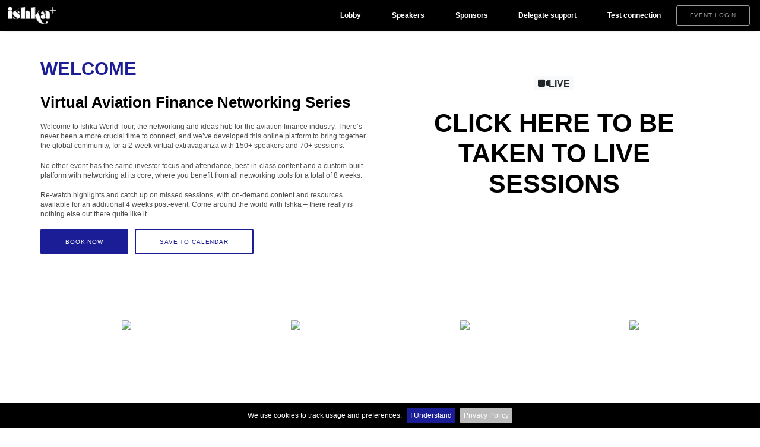

--- FILE ---
content_type: text/html; charset=utf-8
request_url: https://iwt.ishkaglobal.com/
body_size: 12743
content:

<!DOCTYPE html>
<html>
<head>
	<script async src="https://www.googletagmanager.com/gtag/js?id=G-7FDRBXF1KJ"></script>
	
	

	<meta charset="utf-8"/>
	<meta name="viewport" content="width=device-width, height=device-height, initial-scale=1.0, maximum-scale=1">

	
	<meta property="og:image" content="https://txfvirtualeventsprodblob.blob.core.windows.net/assets/Images/Thumbnails/1920/5_b3091572200944638006b1cd2f603212.png"/>
	<meta property="og:title" content="Ishka World Tour"/>
	<meta name="robots" content="noarchive">

	
	

	
<title>Ishka World Tour - ISHKA</title>
<link rel="icon" type="image/x-icon" href="/images/ishka/favicon.png">

			<link rel="apple-touch-icon" href="/images/ishka/apple-touch-icon.png"/>
			<link rel="apple-touch-icon" sizes="120x120" href="/images/ishka/apple-touch-icon-120x120.png"/>
			<link rel="apple-touch-icon" sizes="152x152" href="/images/ishka/apple-touch-icon-152x152.png"/>
			<link rel="apple-touch-icon-precomposed" href="/images/ishka/apple-touch-icon-precomposed.png"/>
			<link rel="apple-touch-icon-precomposed" sizes="120x120" href="/images/ishka/apple-touch-icon-120x120-precomposed.png"/>
			<link rel="apple-touch-icon-precomposed" sizes="152x152" href="/images/ishka/apple-touch-icon-152x152-precomposed.png"/>

	

	<link rel="stylesheet" href="https://stackpath.bootstrapcdn.com/bootstrap/4.5.2/css/bootstrap.min.css" crossorigin/>

	<link rel="stylesheet" href="https://cdnjs.cloudflare.com/ajax/libs/toastr.js/2.1.4/toastr.min.css" crossorigin/>

	<link rel="stylesheet" href="https://cdnjs.cloudflare.com/ajax/libs/fancybox/3.5.6/jquery.fancybox.min.css" crossorigin/>

	<link rel="stylesheet" href="https://cdnjs.cloudflare.com/ajax/libs/jquery-simplyscroll/2.1.1/jquery.simplyscroll.min.css"
	      crossorigin/>

	<link rel="stylesheet" href="https://cdnjs.cloudflare.com/ajax/libs/froala-editor/3.2.1/css/froala_editor.pkgd.min.css"
	      integrity="sha512-fhUWrmWzdFpGajeiNkBG11wmEZy8ErPBtunmwHURgLu6NKCDoVe+SBAAl8quRziddo9FTqTaW1kpgsibGOGU9A=="
	      crossorigin="anonymous" referrerpolicy="no-referrer"/>
	<link rel="stylesheet" href="https://cdnjs.cloudflare.com/ajax/libs/wdt-emoji-bundle/0.2.0/wdt-emoji-bundle.min.css"
	      integrity="sha512-QIADx52ovXZmlKSO4i+r33YPsHuTiAqqBQw0WZ+ZODbob29xhHowwU2dWSLQS7fQTQfvttOHBrtqJkJSf8NQFw=="
	      crossorigin="anonymous" referrerpolicy="no-referrer"/>
	<link rel="stylesheet" href="/lib/fileuploader/jquery.fileuploader.min.css" />
	<link href="https://unpkg.com/aos@2.3.1/dist/aos.css" rel="stylesheet">

	
		<link rel="stylesheet"
		      href="https://cdnjs.cloudflare.com/ajax/libs/jquery-cookiebar/1.0.5/jquery.cookiebar.css" crossorigin/>
	

	<link rel="stylesheet" href="/lib/dropdowntree-txf/dropdowntree.min.css?v=7Che2pF_FEndgtOmkBzEno0SHJXfynTDM7sOqrfAsQQ" />


	<link rel="stylesheet" href="https://cdnjs.cloudflare.com/ajax/libs/font-awesome/6.4.0/css/all.min.css"
	      integrity="sha512-iecdLmaskl7CVkqkXNQ/ZH/XLlvWZOJyj7Yy7tcenmpD1ypASozpmT/E0iPtmFIB46ZmdtAc9eNBvH0H/ZpiBw=="
	      crossorigin="anonymous" referrerpolicy="no-referrer"/>
	<link href="https://fonts.googleapis.com/css2?family=Poppins:ital,wght@0,300;0,400;0,500;0,600;0,700;0,800;0,900;1,400&display=swap"
	      rel="stylesheet" crossorigin>
	<link rel="canonical" href="https://iwt.ishkaglobal.com/"/>



<link rel="stylesheet" href="/css/ishka/main.scss?v=OildtLOvkt_SGm5FD7GpHJjySp2lLDKq5bwI35rCmXw" />


	
</head>
<body data-user-id="" data-event-id="5" data-tenant-id="Ishka" data-ga-code="G-7FDRBXF1KJ" data-ga-ad-code="AW-863144523" data-view-type="Home" data-user-type="" data-sponsor-id="" data-housing-user-id="" data-entity-id="" data-entity-title="" data-meeting-room-id="" data-meeting-room-title="" data-table-id="" data-table-title="" data-page-user-event="" data-tracking-record-type="Home" data-tracking-record-properties="[{&quot;key&quot;:20,&quot;value&quot;:&quot;5&quot;}]" data-talk-js-url="https://dms.exilegroup.com/__assets/cdn/talk.js" data-header-success-name="Exile-success" class="">
	




	<input id="privacy-url" name="privacy-url" type="hidden" value="/Home/Privacy" />


<input id="is-web-crawler-request" name="is-web-crawler-request" type="hidden" value="False" />

	<nav class="navbar navbar-expand-lg navbar-dark bg-dark fixed-top">
	<ul class="navbar-nav mr-auto">

				
		<li class="nav-item">
			
	<a class="navbar-brand" href="https://plus.ishkaglobal.com" target="_blank" title="https://plus.ishkaglobal.com">
		<img src="/images/ishka/ishka-logo-white.png" alt="ISHKA">
	</a>

		</li>
	</ul>

		
		
		<button class="navbar-toggler" type="button" data-toggle="collapse" data-target="#navbarSupportedContent"
        aria-controls="navbarSupportedContent" aria-expanded="false" aria-label="Toggle navigation">
	<span class="navbar-toggler-icon"></span>
</button>
<div class="collapse navbar-collapse" id="navbarSupportedContent">
	<ul class="navbar-nav ml-auto nonlogged-menu">
			<li class=nav-item>

					<a class="nav-link"  href="/">Lobby</a>
			</li>
			<li class=nav-item>

					<a class="nav-link"  href="/speakers">Speakers</a>
			</li>
			<li class=nav-item>

					<a class="nav-link"  href="/sponsors">Sponsors</a>
			</li>
			<li class=nav-item>

					<a class="nav-link"  href="/Content/Index/65">Delegate support</a>
			</li>
			<li class=nav-item>

					<a class="nav-link"  href="/TestConnection">Test connection</a>
			</li>
	</ul>
</div>

<form class="form-inline my-2 my-lg-0 order-3">
		<a class="btn btn-outline-dark mr-2" data-login-pop-up role="button">Event login</a>
</form>

</nav>





<input type="hidden" id="RedirectUrl" value=""/>



	<div class="landing-page">

		


<div class="container-fluid">
	<div class="row">
		<div class="col-md-12">
			<div id="scroller" data-sponsors="true" class="simply-scroll-list d-none" data-activate-id-non-scroller="non-scroller">
						<div class="section">
							<div class="feature-headline">
								<a href="/sponsors/Booth?id=117" target="_blank">

									<div class="sponsor-label">Partner</div>
									<div class="sponsor-img-box">
										<img src="https://txfvirtualeventsprodblob.blob.core.windows.net/assets/ckfinder/images/Events_assets/Aergo_22_Years_Signature_2.png" class="img-responsive" alt="Aergo Capital">
									</div>
								</a>
								<img height="0" src="[data-uri]"
								     alt="Aergo Capital" width="0">
							</div>
						</div>
						<div class="section">
							<div class="feature-headline">
								<a href="/sponsors/Booth?id=109" target="_blank">

									<div class="sponsor-label">Partner</div>
									<div class="sponsor-img-box">
										<img src="https://cdn.ishkaglobal.com/assets/ckfinder/images/Events_assets/AFIC LOGO.jpg" class="img-responsive" alt="AFIC">
									</div>
								</a>
								<img height="0" src="[data-uri]"
								     alt="AFIC" width="0">
							</div>
						</div>
						<div class="section">
							<div class="feature-headline">
								<a href="/sponsors/Booth?id=113" target="_blank">

									<div class="sponsor-label">Partner</div>
									<div class="sponsor-img-box">
										<img src="https://cdn.ishkaglobal.com/assets/ckfinder/images/Events_assets/AAC_new logo_horizontal_CMYK.jpg" class="img-responsive" alt="Arena Aviation Capital">
									</div>
								</a>
								<img height="0" src="[data-uri]"
								     alt="Arena Aviation Capital" width="0">
							</div>
						</div>
						<div class="section">
							<div class="feature-headline">
								<a href="/sponsors/Booth?id=111" target="_blank">

									<div class="sponsor-label">Partner</div>
									<div class="sponsor-img-box">
										<img src="https://cdn.ishkaglobal.com/assets/ckfinder/images/Events_assets/702dd17d-0781-4ddd-a4c3-3519ff8b1c83.jpg" class="img-responsive" alt="Engine Lease Finance Corporation ">
									</div>
								</a>
								<img height="0" src="[data-uri]"
								     alt="Engine Lease Finance Corporation " width="0">
							</div>
						</div>
						<div class="section">
							<div class="feature-headline">
								<a href="/sponsors/Booth?id=116" target="_blank">

									<div class="sponsor-label">Partner</div>
									<div class="sponsor-img-box">
										<img src="https://cdn.ishkaglobal.com/assets/ckfinder/images/Events_assets/GECAS.png" class="img-responsive" alt="GECAS">
									</div>
								</a>
								<img height="0" src="[data-uri]"
								     alt="GECAS" width="0">
							</div>
						</div>
						<div class="section">
							<div class="feature-headline">
								<a href="/sponsors/Booth?id=187" target="_blank">

									<div class="sponsor-label">Partner</div>
									<div class="sponsor-img-box">
										<img src="https://cdn.ishkaglobal.com/assets/ckfinder/images/Events_assets/GTLK_logo_europe_DAC-01-USETHIS.png" class="img-responsive" alt="GTLK Europe">
									</div>
								</a>
								<img height="0" src="[data-uri]"
								     alt="GTLK Europe" width="0">
							</div>
						</div>
						<div class="section">
							<div class="feature-headline">
								<a href="/sponsors/Booth?id=115" target="_blank">

									<div class="sponsor-label">Partner</div>
									<div class="sponsor-img-box">
										<img src="https://cdn.ishkaglobal.com/assets/ckfinder/images/Events_assets/kpmg-admin.png" class="img-responsive" alt="KPMG Ireland">
									</div>
								</a>
								<img height="0" src="[data-uri]"
								     alt="KPMG Ireland" width="0">
							</div>
						</div>
						<div class="section">
							<div class="feature-headline">
								<a href="https://www.rolls-royce.com/" target="_blank">

									<div class="sponsor-label">Partner</div>
									<div class="sponsor-img-box">
										<img src="https://cdn.ishkaglobal.com/assets/ckfinder/images/Events_assets/40c22a3d-e9a3-4b51-b6ec-1a8111bd1461.png" class="img-responsive" alt="Rolls-Royce">
									</div>
								</a>
								<img height="0" src="[data-uri]"
								     alt="Rolls-Royce" width="0">
							</div>
						</div>
						<div class="section">
							<div class="feature-headline">
								<a href="https://www.rrpf-leasing.com/home" target="_blank">

									<div class="sponsor-label">Partner</div>
									<div class="sponsor-img-box">
										<img src="https://cdn.ishkaglobal.com/assets/ckfinder/images/Events_assets/rrpf-logo 2018.png" class="img-responsive" alt="Rolls-Royce &amp; Partners Finance">
									</div>
								</a>
								<img height="0" src="[data-uri]"
								     alt="Rolls-Royce &amp; Partners Finance" width="0">
							</div>
						</div>
						<div class="section">
							<div class="feature-headline">
								<a href="/sponsors/Booth?id=110" target="_blank">

									<div class="sponsor-label">Sponsor</div>
									<div class="sponsor-img-box">
										<img src="https://cdn.ishkaglobal.com/assets/ckfinder/images/Events_assets/AMCK Aviation.png" class="img-responsive" alt="AMCK Aviation">
									</div>
								</a>
								<img height="0" src="[data-uri]"
								     alt="AMCK Aviation" width="0">
							</div>
						</div>
						<div class="section">
							<div class="feature-headline">
								<a href="/sponsors/Booth?id=118" target="_blank">

									<div class="sponsor-label">Sponsor</div>
									<div class="sponsor-img-box">
										<img src="https://cdn.ishkaglobal.com/assets/ckfinder/images/Events_assets/996c4b83-6f47-4c36-a035-5431b5c585b4.png" class="img-responsive" alt="ATOZ Aviation Finance">
									</div>
								</a>
								<img height="0" src="[data-uri]"
								     alt="ATOZ Aviation Finance" width="0">
							</div>
						</div>
						<div class="section">
							<div class="feature-headline">
								<a href="https://www.bdo.ie/en-gb/bdo-ireland" target="_blank">

									<div class="sponsor-label">Sponsor</div>
									<div class="sponsor-img-box">
										<img src="https://cdn.ishkaglobal.com/assets/ckfinder/images/Events_assets/BDO_logo_300dpi_RGB_290709.jpg" class="img-responsive" alt="BDO Ireland">
									</div>
								</a>
								<img height="0" src="[data-uri]"
								     alt="BDO Ireland" width="0">
							</div>
						</div>
						<div class="section">
							<div class="feature-headline">
								<a href="/sponsors/Booth?id=105" target="_blank">

									<div class="sponsor-label">Sponsor</div>
									<div class="sponsor-img-box">
										<img src="https://cdn.ishkaglobal.com/assets/ckfinder/images/Events_assets/cafico admin.png" class="img-responsive" alt="Cafico International">
									</div>
								</a>
								<img height="0" src="[data-uri]"
								     alt="Cafico International" width="0">
							</div>
						</div>
						<div class="section">
							<div class="feature-headline">
								<a href="/sponsors/Booth?id=102" target="_blank">

									<div class="sponsor-label">Sponsor</div>
									<div class="sponsor-img-box">
										<img src="https://cdn.ishkaglobal.com/assets/ckfinder/images/Events_assets/Carey Olsen_admin.png" class="img-responsive" alt="Carey Olsen">
									</div>
								</a>
								<img height="0" src="[data-uri]"
								     alt="Carey Olsen" width="0">
							</div>
						</div>
						<div class="section">
							<div class="feature-headline">
								<a href="/sponsors/Booth?id=99" target="_blank">

									<div class="sponsor-label">Sponsor</div>
									<div class="sponsor-img-box">
										<img src="https://cdn.ishkaglobal.com/assets/ckfinder/images/Events_assets/logo-castlelake.png" class="img-responsive" alt="Castlelake ">
									</div>
								</a>
								<img height="0" src="[data-uri]"
								     alt="Castlelake " width="0">
							</div>
						</div>
						<div class="section">
							<div class="feature-headline">
								<a href="/sponsors/Booth?id=106" target="_blank">

									<div class="sponsor-label">Sponsor</div>
									<div class="sponsor-img-box">
										<img src="https://cdn.ishkaglobal.com/assets/ckfinder/images/Events_assets/DEL_PRI_CMYK.JPG" class="img-responsive" alt="Deloitte Ireland ">
									</div>
								</a>
								<img height="0" src="[data-uri]"
								     alt="Deloitte Ireland " width="0">
							</div>
						</div>
						<div class="section">
							<div class="feature-headline">
								<a href="/sponsors/Booth?id=97" target="_blank">

									<div class="sponsor-label">Sponsor</div>
									<div class="sponsor-img-box">
										<img src="https://cdn.ishkaglobal.com/assets/ckfinder/images/Events_assets/083f955b-456b-4d11-9bd5-608e7191c387.png" class="img-responsive" alt="EMP Structured Assets GmbH">
									</div>
								</a>
								<img height="0" src="[data-uri]"
								     alt="EMP Structured Assets GmbH" width="0">
							</div>
						</div>
						<div class="section">
							<div class="feature-headline">
								<a href="/sponsors/Booth?id=186" target="_blank">

									<div class="sponsor-label">Sponsor</div>
									<div class="sponsor-img-box">
										<img src="https://cdn.ishkaglobal.com/assets/ckfinder/images/Events_assets/6f997e16-b3a8-4f95-ab55-ba9b22d76ab3.png" class="img-responsive" alt="FPG Group">
									</div>
								</a>
								<img height="0" src="[data-uri]"
								     alt="FPG Group" width="0">
							</div>
						</div>
						<div class="section">
							<div class="feature-headline">
								<a href="/sponsors/Booth?id=98" target="_blank">

									<div class="sponsor-label">Sponsor</div>
									<div class="sponsor-img-box">
										<img src="https://cdn.ishkaglobal.com/assets/ckfinder/images/Events_assets/Helaba_logo.png" class="img-responsive" alt="Helaba">
									</div>
								</a>
								<img height="0" src="[data-uri]"
								     alt="Helaba" width="0">
							</div>
						</div>
						<div class="section">
							<div class="feature-headline">
								<a href="/sponsors/Booth?id=100" target="_blank">

									<div class="sponsor-label">Sponsor</div>
									<div class="sponsor-img-box">
										<img src="https://cdn.ishkaglobal.com/assets/ckfinder/images/Events_assets/4360e3d9-03ba-4bdf-b3c0-d7454b4bfd4e.png" class="img-responsive" alt="Invest HK">
									</div>
								</a>
								<img height="0" src="[data-uri]"
								     alt="Invest HK" width="0">
							</div>
						</div>
						<div class="section">
							<div class="feature-headline">
								<a href="/sponsors/Booth?id=139" target="_blank">

									<div class="sponsor-label">Sponsor</div>
									<div class="sponsor-img-box">
										<img src="https://cdn.ishkaglobal.com/assets/ckfinder/images/Events_assets/iStringsAviationCapital_logo_group_rgb.png" class="img-responsive" alt="iStrings Aviation Capital">
									</div>
								</a>
								<img height="0" src="[data-uri]"
								     alt="iStrings Aviation Capital" width="0">
							</div>
						</div>
						<div class="section">
							<div class="feature-headline">
								<a href="/sponsors/Booth?id=114" target="_blank">

									<div class="sponsor-label">Sponsor</div>
									<div class="sponsor-img-box">
										<img src="https://cdn.ishkaglobal.com/assets/ckfinder/images/Events_assets/KGAL .png" class="img-responsive" alt="KGAL Investment Management GmbH &amp; Co.KG">
									</div>
								</a>
								<img height="0" src="[data-uri]"
								     alt="KGAL Investment Management GmbH &amp; Co.KG" width="0">
							</div>
						</div>
						<div class="section">
							<div class="feature-headline">
								<a href="/sponsors/Booth?id=140" target="_blank">

									<div class="sponsor-label">Sponsor</div>
									<div class="sponsor-img-box">
										<img src="https://cdn.ishkaglobal.com/assets/ckfinder/images/Events_assets/LHI ADMIN.png" class="img-responsive" alt="LHI Kapitalverwaltungsgesellschaft mbH">
									</div>
								</a>
								<img height="0" src="[data-uri]"
								     alt="LHI Kapitalverwaltungsgesellschaft mbH" width="0">
							</div>
						</div>
						<div class="section">
							<div class="feature-headline">
								<a href="/sponsors/Booth?id=189" target="_blank">

									<div class="sponsor-label">Sponsor</div>
									<div class="sponsor-img-box">
										<img src="https://cdn.ishkaglobal.com/assets/ckfinder/images/Events_assets/OAG Black 2018 - transparent.png" class="img-responsive" alt="OAG">
									</div>
								</a>
								<img height="0" src="[data-uri]"
								     alt="OAG" width="0">
							</div>
						</div>
						<div class="section">
							<div class="feature-headline">
								<a href="https://www.umb.com/" target="_blank">

									<div class="sponsor-label">Sponsor</div>
									<div class="sponsor-img-box">
										<img src="https://cdn.ishkaglobal.com/assets/ckfinder/images/Events_assets/UMB-Logo.jpg.webp" class="img-responsive" alt="UMB Bank">
									</div>
								</a>
								<img height="0" src="[data-uri]"
								     alt="UMB Bank" width="0">
							</div>
						</div>
						<div class="section">
							<div class="feature-headline">
								<a href="/sponsors/Booth?id=103" target="_blank">

									<div class="sponsor-label">Sponsor</div>
									<div class="sponsor-img-box">
										<img src="https://cdn.ishkaglobal.com/assets/ckfinder/images/Events_assets/VP admin.png" class="img-responsive" alt="Vedder Price">
									</div>
								</a>
								<img height="0" src="[data-uri]"
								     alt="Vedder Price" width="0">
							</div>
						</div>
						<div class="section">
							<div class="feature-headline">
								<a href="https://aaco.org/home" target="_blank">

									<div class="sponsor-label">Media partner</div>
									<div class="sponsor-img-box">
										<img src="https://cdn.ishkaglobal.com/assets/ckfinder/images/Events_assets/AACO logo.jpg" class="img-responsive" alt="Arab Air Carriers Organization">
									</div>
								</a>
								<img height="0" src="[data-uri]"
								     alt="Arab Air Carriers Organization" width="0">
							</div>
						</div>
						<div class="section">
							<div class="feature-headline">
								<a href="/sponsors/Booth?id=218" target="_blank">

									<div class="sponsor-label">Media partner</div>
									<div class="sponsor-img-box">
										<img src="https://cdn.ishkaglobal.com/assets/ckfinder/images/Events_assets/LOGO DCU.jpg" class="img-responsive" alt="DCU Centre of Excellence for Diversity and Inclusion">
									</div>
								</a>
								<img height="0" src="[data-uri]"
								     alt="DCU Centre of Excellence for Diversity and Inclusion" width="0">
							</div>
						</div>
			</div>
		</div>
	</div>
</div>

<div class="sponsors-page d-none" id="non-scroller">
	<div class="sponsor-type container py-2">
		<div class="row m-0 justify-content-center">

					<div class="col-6 col-sm-2 p-0">
						<div class="sponsor-label sponsor-sm center">Partner</div>
						<a href="/sponsors/Booth?id=117" target="_blank" class="sponsor-holder">
							<div class="sponsor sponsor-sm">
								<div class="img-cnt">
									<img src="https://txfvirtualeventsprodblob.blob.core.windows.net/assets/ckfinder/images/Events_assets/Aergo_22_Years_Signature_2.png" class="img-responsive" alt="Aergo Capital">
								</div>
							</div>
						</a>
					</div>
					<div class="col-6 col-sm-2 p-0">
						<div class="sponsor-label sponsor-sm center">Partner</div>
						<a href="/sponsors/Booth?id=109" target="_blank" class="sponsor-holder">
							<div class="sponsor sponsor-sm">
								<div class="img-cnt">
									<img src="https://cdn.ishkaglobal.com/assets/ckfinder/images/Events_assets/AFIC LOGO.jpg" class="img-responsive" alt="AFIC">
								</div>
							</div>
						</a>
					</div>
					<div class="col-6 col-sm-2 p-0">
						<div class="sponsor-label sponsor-sm center">Partner</div>
						<a href="/sponsors/Booth?id=113" target="_blank" class="sponsor-holder">
							<div class="sponsor sponsor-sm">
								<div class="img-cnt">
									<img src="https://cdn.ishkaglobal.com/assets/ckfinder/images/Events_assets/AAC_new logo_horizontal_CMYK.jpg" class="img-responsive" alt="Arena Aviation Capital">
								</div>
							</div>
						</a>
					</div>
					<div class="col-6 col-sm-2 p-0">
						<div class="sponsor-label sponsor-sm center">Partner</div>
						<a href="/sponsors/Booth?id=111" target="_blank" class="sponsor-holder">
							<div class="sponsor sponsor-sm">
								<div class="img-cnt">
									<img src="https://cdn.ishkaglobal.com/assets/ckfinder/images/Events_assets/702dd17d-0781-4ddd-a4c3-3519ff8b1c83.jpg" class="img-responsive" alt="Engine Lease Finance Corporation ">
								</div>
							</div>
						</a>
					</div>
					<div class="col-6 col-sm-2 p-0">
						<div class="sponsor-label sponsor-sm center">Partner</div>
						<a href="/sponsors/Booth?id=116" target="_blank" class="sponsor-holder">
							<div class="sponsor sponsor-sm">
								<div class="img-cnt">
									<img src="https://cdn.ishkaglobal.com/assets/ckfinder/images/Events_assets/GECAS.png" class="img-responsive" alt="GECAS">
								</div>
							</div>
						</a>
					</div>
					<div class="col-6 col-sm-2 p-0">
						<div class="sponsor-label sponsor-sm center">Partner</div>
						<a href="/sponsors/Booth?id=187" target="_blank" class="sponsor-holder">
							<div class="sponsor sponsor-sm">
								<div class="img-cnt">
									<img src="https://cdn.ishkaglobal.com/assets/ckfinder/images/Events_assets/GTLK_logo_europe_DAC-01-USETHIS.png" class="img-responsive" alt="GTLK Europe">
								</div>
							</div>
						</a>
					</div>
					<div class="col-6 col-sm-2 p-0">
						<div class="sponsor-label sponsor-sm center">Partner</div>
						<a href="/sponsors/Booth?id=115" target="_blank" class="sponsor-holder">
							<div class="sponsor sponsor-sm">
								<div class="img-cnt">
									<img src="https://cdn.ishkaglobal.com/assets/ckfinder/images/Events_assets/kpmg-admin.png" class="img-responsive" alt="KPMG Ireland">
								</div>
							</div>
						</a>
					</div>
					<div class="col-6 col-sm-2 p-0">
						<div class="sponsor-label sponsor-sm center">Partner</div>
						<a href="https://www.rolls-royce.com/" target="_blank" class="sponsor-holder">
							<div class="sponsor sponsor-sm">
								<div class="img-cnt">
									<img src="https://cdn.ishkaglobal.com/assets/ckfinder/images/Events_assets/40c22a3d-e9a3-4b51-b6ec-1a8111bd1461.png" class="img-responsive" alt="Rolls-Royce">
								</div>
							</div>
						</a>
					</div>
					<div class="col-6 col-sm-2 p-0">
						<div class="sponsor-label sponsor-sm center">Partner</div>
						<a href="https://www.rrpf-leasing.com/home" target="_blank" class="sponsor-holder">
							<div class="sponsor sponsor-sm">
								<div class="img-cnt">
									<img src="https://cdn.ishkaglobal.com/assets/ckfinder/images/Events_assets/rrpf-logo 2018.png" class="img-responsive" alt="Rolls-Royce &amp; Partners Finance">
								</div>
							</div>
						</a>
					</div>
					<div class="col-6 col-sm-2 p-0">
						<div class="sponsor-label sponsor-sm center">Sponsor</div>
						<a href="/sponsors/Booth?id=110" target="_blank" class="sponsor-holder">
							<div class="sponsor sponsor-sm">
								<div class="img-cnt">
									<img src="https://cdn.ishkaglobal.com/assets/ckfinder/images/Events_assets/AMCK Aviation.png" class="img-responsive" alt="AMCK Aviation">
								</div>
							</div>
						</a>
					</div>
					<div class="col-6 col-sm-2 p-0">
						<div class="sponsor-label sponsor-sm center">Sponsor</div>
						<a href="/sponsors/Booth?id=118" target="_blank" class="sponsor-holder">
							<div class="sponsor sponsor-sm">
								<div class="img-cnt">
									<img src="https://cdn.ishkaglobal.com/assets/ckfinder/images/Events_assets/996c4b83-6f47-4c36-a035-5431b5c585b4.png" class="img-responsive" alt="ATOZ Aviation Finance">
								</div>
							</div>
						</a>
					</div>
					<div class="col-6 col-sm-2 p-0">
						<div class="sponsor-label sponsor-sm center">Sponsor</div>
						<a href="https://www.bdo.ie/en-gb/bdo-ireland" target="_blank" class="sponsor-holder">
							<div class="sponsor sponsor-sm">
								<div class="img-cnt">
									<img src="https://cdn.ishkaglobal.com/assets/ckfinder/images/Events_assets/BDO_logo_300dpi_RGB_290709.jpg" class="img-responsive" alt="BDO Ireland">
								</div>
							</div>
						</a>
					</div>
					<div class="col-6 col-sm-2 p-0">
						<div class="sponsor-label sponsor-sm center">Sponsor</div>
						<a href="/sponsors/Booth?id=105" target="_blank" class="sponsor-holder">
							<div class="sponsor sponsor-sm">
								<div class="img-cnt">
									<img src="https://cdn.ishkaglobal.com/assets/ckfinder/images/Events_assets/cafico admin.png" class="img-responsive" alt="Cafico International">
								</div>
							</div>
						</a>
					</div>
					<div class="col-6 col-sm-2 p-0">
						<div class="sponsor-label sponsor-sm center">Sponsor</div>
						<a href="/sponsors/Booth?id=102" target="_blank" class="sponsor-holder">
							<div class="sponsor sponsor-sm">
								<div class="img-cnt">
									<img src="https://cdn.ishkaglobal.com/assets/ckfinder/images/Events_assets/Carey Olsen_admin.png" class="img-responsive" alt="Carey Olsen">
								</div>
							</div>
						</a>
					</div>
					<div class="col-6 col-sm-2 p-0">
						<div class="sponsor-label sponsor-sm center">Sponsor</div>
						<a href="/sponsors/Booth?id=99" target="_blank" class="sponsor-holder">
							<div class="sponsor sponsor-sm">
								<div class="img-cnt">
									<img src="https://cdn.ishkaglobal.com/assets/ckfinder/images/Events_assets/logo-castlelake.png" class="img-responsive" alt="Castlelake ">
								</div>
							</div>
						</a>
					</div>
					<div class="col-6 col-sm-2 p-0">
						<div class="sponsor-label sponsor-sm center">Sponsor</div>
						<a href="/sponsors/Booth?id=106" target="_blank" class="sponsor-holder">
							<div class="sponsor sponsor-sm">
								<div class="img-cnt">
									<img src="https://cdn.ishkaglobal.com/assets/ckfinder/images/Events_assets/DEL_PRI_CMYK.JPG" class="img-responsive" alt="Deloitte Ireland ">
								</div>
							</div>
						</a>
					</div>
					<div class="col-6 col-sm-2 p-0">
						<div class="sponsor-label sponsor-sm center">Sponsor</div>
						<a href="/sponsors/Booth?id=97" target="_blank" class="sponsor-holder">
							<div class="sponsor sponsor-sm">
								<div class="img-cnt">
									<img src="https://cdn.ishkaglobal.com/assets/ckfinder/images/Events_assets/083f955b-456b-4d11-9bd5-608e7191c387.png" class="img-responsive" alt="EMP Structured Assets GmbH">
								</div>
							</div>
						</a>
					</div>
					<div class="col-6 col-sm-2 p-0">
						<div class="sponsor-label sponsor-sm center">Sponsor</div>
						<a href="/sponsors/Booth?id=186" target="_blank" class="sponsor-holder">
							<div class="sponsor sponsor-sm">
								<div class="img-cnt">
									<img src="https://cdn.ishkaglobal.com/assets/ckfinder/images/Events_assets/6f997e16-b3a8-4f95-ab55-ba9b22d76ab3.png" class="img-responsive" alt="FPG Group">
								</div>
							</div>
						</a>
					</div>
					<div class="col-6 col-sm-2 p-0">
						<div class="sponsor-label sponsor-sm center">Sponsor</div>
						<a href="/sponsors/Booth?id=98" target="_blank" class="sponsor-holder">
							<div class="sponsor sponsor-sm">
								<div class="img-cnt">
									<img src="https://cdn.ishkaglobal.com/assets/ckfinder/images/Events_assets/Helaba_logo.png" class="img-responsive" alt="Helaba">
								</div>
							</div>
						</a>
					</div>
					<div class="col-6 col-sm-2 p-0">
						<div class="sponsor-label sponsor-sm center">Sponsor</div>
						<a href="/sponsors/Booth?id=100" target="_blank" class="sponsor-holder">
							<div class="sponsor sponsor-sm">
								<div class="img-cnt">
									<img src="https://cdn.ishkaglobal.com/assets/ckfinder/images/Events_assets/4360e3d9-03ba-4bdf-b3c0-d7454b4bfd4e.png" class="img-responsive" alt="Invest HK">
								</div>
							</div>
						</a>
					</div>
					<div class="col-6 col-sm-2 p-0">
						<div class="sponsor-label sponsor-sm center">Sponsor</div>
						<a href="/sponsors/Booth?id=139" target="_blank" class="sponsor-holder">
							<div class="sponsor sponsor-sm">
								<div class="img-cnt">
									<img src="https://cdn.ishkaglobal.com/assets/ckfinder/images/Events_assets/iStringsAviationCapital_logo_group_rgb.png" class="img-responsive" alt="iStrings Aviation Capital">
								</div>
							</div>
						</a>
					</div>
					<div class="col-6 col-sm-2 p-0">
						<div class="sponsor-label sponsor-sm center">Sponsor</div>
						<a href="/sponsors/Booth?id=114" target="_blank" class="sponsor-holder">
							<div class="sponsor sponsor-sm">
								<div class="img-cnt">
									<img src="https://cdn.ishkaglobal.com/assets/ckfinder/images/Events_assets/KGAL .png" class="img-responsive" alt="KGAL Investment Management GmbH &amp; Co.KG">
								</div>
							</div>
						</a>
					</div>
					<div class="col-6 col-sm-2 p-0">
						<div class="sponsor-label sponsor-sm center">Sponsor</div>
						<a href="/sponsors/Booth?id=140" target="_blank" class="sponsor-holder">
							<div class="sponsor sponsor-sm">
								<div class="img-cnt">
									<img src="https://cdn.ishkaglobal.com/assets/ckfinder/images/Events_assets/LHI ADMIN.png" class="img-responsive" alt="LHI Kapitalverwaltungsgesellschaft mbH">
								</div>
							</div>
						</a>
					</div>
					<div class="col-6 col-sm-2 p-0">
						<div class="sponsor-label sponsor-sm center">Sponsor</div>
						<a href="/sponsors/Booth?id=189" target="_blank" class="sponsor-holder">
							<div class="sponsor sponsor-sm">
								<div class="img-cnt">
									<img src="https://cdn.ishkaglobal.com/assets/ckfinder/images/Events_assets/OAG Black 2018 - transparent.png" class="img-responsive" alt="OAG">
								</div>
							</div>
						</a>
					</div>
					<div class="col-6 col-sm-2 p-0">
						<div class="sponsor-label sponsor-sm center">Sponsor</div>
						<a href="https://www.umb.com/" target="_blank" class="sponsor-holder">
							<div class="sponsor sponsor-sm">
								<div class="img-cnt">
									<img src="https://cdn.ishkaglobal.com/assets/ckfinder/images/Events_assets/UMB-Logo.jpg.webp" class="img-responsive" alt="UMB Bank">
								</div>
							</div>
						</a>
					</div>
					<div class="col-6 col-sm-2 p-0">
						<div class="sponsor-label sponsor-sm center">Sponsor</div>
						<a href="/sponsors/Booth?id=103" target="_blank" class="sponsor-holder">
							<div class="sponsor sponsor-sm">
								<div class="img-cnt">
									<img src="https://cdn.ishkaglobal.com/assets/ckfinder/images/Events_assets/VP admin.png" class="img-responsive" alt="Vedder Price">
								</div>
							</div>
						</a>
					</div>
					<div class="col-6 col-sm-2 p-0">
						<div class="sponsor-label sponsor-sm center">Media partner</div>
						<a href="https://aaco.org/home" target="_blank" class="sponsor-holder">
							<div class="sponsor sponsor-sm">
								<div class="img-cnt">
									<img src="https://cdn.ishkaglobal.com/assets/ckfinder/images/Events_assets/AACO logo.jpg" class="img-responsive" alt="Arab Air Carriers Organization">
								</div>
							</div>
						</a>
					</div>
					<div class="col-6 col-sm-2 p-0">
						<div class="sponsor-label sponsor-sm center">Media partner</div>
						<a href="/sponsors/Booth?id=218" target="_blank" class="sponsor-holder">
							<div class="sponsor sponsor-sm">
								<div class="img-cnt">
									<img src="https://cdn.ishkaglobal.com/assets/ckfinder/images/Events_assets/LOGO DCU.jpg" class="img-responsive" alt="DCU Centre of Excellence for Diversity and Inclusion">
								</div>
							</div>
						</a>
					</div>

		</div>
	</div>
</div>

		

		<div class="background" >
			
<div class="text-section"><div class="container-fluid"><div class="row align-items-lg-center align-items-sm-start justify-content-center"><div class="col-md-11"><div class="row"><div class="col-md-6"><h3 class="section-head">WELCOME</h3><h2 class="style-02">Virtual Aviation Finance Networking Series</h2><p>Welcome to Ishka World Tour, the networking and ideas hub for the aviation finance industry. There&rsquo;s never been a more crucial time to connect, and we&rsquo;ve developed this online platform to bring together the global community, for a 2-week virtual extravaganza with 150+ speakers and 70+ sessions.</p><p>No other event has the same investor focus and attendance, best-in-class content and a custom-built platform with networking at its core, where you benefit from all networking tools for a total of 8 weeks.</p><p>Re-watch highlights and catch up on missed sessions, with on-demand content and resources available for an additional 4 weeks post-event. Come around the world with Ishka &ndash; there really is nothing else out there quite like it.</p><div class="btn-cnt"><a class="btn btn-primary btn-lg mr-3" href="#">Book now</a> <a class="btn btn-outline-primary btn-lg" href="#">Save to calendar</a></div></div><div class="col-md-6"><a href="https://iwt.ishkaglobal.com/session/Live"><div class="video-placeholder center p-5" style="
    background-image: url('https://txfvirtualeventsprodblob.blob.core.windows.net/assets/Images/live_session_banner.jpg');"><h1><span class="badge badge-light"><div class="fas fa-video"><br></div>LIVE</span></h1><h3 class="heading-sm p-5" style="font-size: 5rem;">click here to be<br>taken to live sessions</h3></div></a></div></div></div></div></div></div>
			
<div class="services" style="background-image: linear-gradient(rgba(255, 255, 255, 0.8), rgba(255, 255, 255, 0.8)), url(https://txfvirtualeventsprodblob.blob.core.windows.net/assets/Images/96577775_2de1_4838_8da2_d99b27dad8b4.jpg);"><div class="container"><div class="row"><div class="col-md-3"><div class="service"><div class="img-cnt"><img class="img-fluid fr-fic fr-dii" src="https://txfvirtualeventsprodblob.blob.core.windows.net/assets/Images/ishka_icon_01.jpg"></div><h3>Unlimited networking opportunities</h3></div></div><div class="col-md-3"><div class="service"><div class="img-cnt"><img class="img-fluid fr-fic fr-dii" src="https://txfvirtualeventsprodblob.blob.core.windows.net/assets/Images/ishka_icon_02.png"></div><h3>Downloadable<br>resources</h3></div></div><div class="col-md-3"><div class="service"><div class="img-cnt"><img class="img-fluid fr-fic fr-dii" src="https://txfvirtualeventsprodblob.blob.core.windows.net/assets/Images/ishka_icon_03.png"></div><h3>New gameshow<br>formats</h3></div></div><div class="col-md-3"><div class="service"><div class="img-cnt"><img class="img-fluid fr-fic fr-dii" src="https://txfvirtualeventsprodblob.blob.core.windows.net/assets/Images/ishka_icon_04.png"></div><h3>Unrivalled<br>content</h3></div></div></div></div></div>
		</div>

			
				
<div class="contact">
	<div class="container">
		<div class="row justify-content-center">
			<div class="col-md-7 center mb-3">
				<h3 class="section-head center">Contact</h3>
				<h4 class="section-subtitle center">We'd love to hear from you</h4>

				
					<p>Any questions? Please drop us an email and one of the team will get back to you</p>
				
				
				
				
				
				
			</div>
		</div>
		
<div class="row justify-content-center mb-5">
	<div class="col-md-12 center mb-3">
		<a href="mailto:team@ishkaglobal.com" target="_blank" class="btn btn-primary">Email us</a>

		

	</div>
</div>
	</div>
</div>
			
	</div>


	
		



		<div class="footer-sponsors sponsors-page ">
			<div class="sponsor-type container">
				<div class="row m-0">
					<div class="col-md-12 center p-0">
						<h3 class="text-muted center">Our sponsors</h3>
					</div>
				</div>
				<div class="row m-0 justify-content-center">

							<div class="col-6 col-sm-2 p-0">
								<a href="/sponsors/Booth?id=117" target="_blank" class="sponsor-holder">
									<div class="sponsor sponsor-sm">
										<div class="img-cnt">
											<img src="https://txfvirtualeventsprodblob.blob.core.windows.net/assets/ckfinder/images/Events_assets/Aergo_22_Years_Signature_2.png" class="img-responsive" alt="Aergo Capital">
										</div>
									</div>
								</a>
							</div>
							<div class="col-6 col-sm-2 p-0">
								<a href="/sponsors/Booth?id=109" target="_blank" class="sponsor-holder">
									<div class="sponsor sponsor-sm">
										<div class="img-cnt">
											<img src="https://cdn.ishkaglobal.com/assets/ckfinder/images/Events_assets/AFIC LOGO.jpg" class="img-responsive" alt="AFIC">
										</div>
									</div>
								</a>
							</div>
							<div class="col-6 col-sm-2 p-0">
								<a href="/sponsors/Booth?id=113" target="_blank" class="sponsor-holder">
									<div class="sponsor sponsor-sm">
										<div class="img-cnt">
											<img src="https://cdn.ishkaglobal.com/assets/ckfinder/images/Events_assets/AAC_new logo_horizontal_CMYK.jpg" class="img-responsive" alt="Arena Aviation Capital">
										</div>
									</div>
								</a>
							</div>
							<div class="col-6 col-sm-2 p-0">
								<a href="/sponsors/Booth?id=111" target="_blank" class="sponsor-holder">
									<div class="sponsor sponsor-sm">
										<div class="img-cnt">
											<img src="https://cdn.ishkaglobal.com/assets/ckfinder/images/Events_assets/702dd17d-0781-4ddd-a4c3-3519ff8b1c83.jpg" class="img-responsive" alt="Engine Lease Finance Corporation ">
										</div>
									</div>
								</a>
							</div>
							<div class="col-6 col-sm-2 p-0">
								<a href="/sponsors/Booth?id=116" target="_blank" class="sponsor-holder">
									<div class="sponsor sponsor-sm">
										<div class="img-cnt">
											<img src="https://cdn.ishkaglobal.com/assets/ckfinder/images/Events_assets/GECAS.png" class="img-responsive" alt="GECAS">
										</div>
									</div>
								</a>
							</div>
							<div class="col-6 col-sm-2 p-0">
								<a href="/sponsors/Booth?id=187" target="_blank" class="sponsor-holder">
									<div class="sponsor sponsor-sm">
										<div class="img-cnt">
											<img src="https://cdn.ishkaglobal.com/assets/ckfinder/images/Events_assets/GTLK_logo_europe_DAC-01-USETHIS.png" class="img-responsive" alt="GTLK Europe">
										</div>
									</div>
								</a>
							</div>
							<div class="col-6 col-sm-2 p-0">
								<a href="/sponsors/Booth?id=115" target="_blank" class="sponsor-holder">
									<div class="sponsor sponsor-sm">
										<div class="img-cnt">
											<img src="https://cdn.ishkaglobal.com/assets/ckfinder/images/Events_assets/kpmg-admin.png" class="img-responsive" alt="KPMG Ireland">
										</div>
									</div>
								</a>
							</div>
							<div class="col-6 col-sm-2 p-0">
								<a href="https://www.rolls-royce.com/" target="_blank" class="sponsor-holder">
									<div class="sponsor sponsor-sm">
										<div class="img-cnt">
											<img src="https://cdn.ishkaglobal.com/assets/ckfinder/images/Events_assets/40c22a3d-e9a3-4b51-b6ec-1a8111bd1461.png" class="img-responsive" alt="Rolls-Royce">
										</div>
									</div>
								</a>
							</div>
							<div class="col-6 col-sm-2 p-0">
								<a href="https://www.rrpf-leasing.com/home" target="_blank" class="sponsor-holder">
									<div class="sponsor sponsor-sm">
										<div class="img-cnt">
											<img src="https://cdn.ishkaglobal.com/assets/ckfinder/images/Events_assets/rrpf-logo 2018.png" class="img-responsive" alt="Rolls-Royce &amp; Partners Finance">
										</div>
									</div>
								</a>
							</div>
							<div class="col-6 col-sm-2 p-0">
								<a href="/sponsors/Booth?id=110" target="_blank" class="sponsor-holder">
									<div class="sponsor sponsor-sm">
										<div class="img-cnt">
											<img src="https://cdn.ishkaglobal.com/assets/ckfinder/images/Events_assets/AMCK Aviation.png" class="img-responsive" alt="AMCK Aviation">
										</div>
									</div>
								</a>
							</div>
							<div class="col-6 col-sm-2 p-0">
								<a href="/sponsors/Booth?id=118" target="_blank" class="sponsor-holder">
									<div class="sponsor sponsor-sm">
										<div class="img-cnt">
											<img src="https://cdn.ishkaglobal.com/assets/ckfinder/images/Events_assets/996c4b83-6f47-4c36-a035-5431b5c585b4.png" class="img-responsive" alt="ATOZ Aviation Finance">
										</div>
									</div>
								</a>
							</div>
							<div class="col-6 col-sm-2 p-0">
								<a href="https://www.bdo.ie/en-gb/bdo-ireland" target="_blank" class="sponsor-holder">
									<div class="sponsor sponsor-sm">
										<div class="img-cnt">
											<img src="https://cdn.ishkaglobal.com/assets/ckfinder/images/Events_assets/BDO_logo_300dpi_RGB_290709.jpg" class="img-responsive" alt="BDO Ireland">
										</div>
									</div>
								</a>
							</div>
							<div class="col-6 col-sm-2 p-0">
								<a href="/sponsors/Booth?id=105" target="_blank" class="sponsor-holder">
									<div class="sponsor sponsor-sm">
										<div class="img-cnt">
											<img src="https://cdn.ishkaglobal.com/assets/ckfinder/images/Events_assets/cafico admin.png" class="img-responsive" alt="Cafico International">
										</div>
									</div>
								</a>
							</div>
							<div class="col-6 col-sm-2 p-0">
								<a href="/sponsors/Booth?id=102" target="_blank" class="sponsor-holder">
									<div class="sponsor sponsor-sm">
										<div class="img-cnt">
											<img src="https://cdn.ishkaglobal.com/assets/ckfinder/images/Events_assets/Carey Olsen_admin.png" class="img-responsive" alt="Carey Olsen">
										</div>
									</div>
								</a>
							</div>
							<div class="col-6 col-sm-2 p-0">
								<a href="/sponsors/Booth?id=99" target="_blank" class="sponsor-holder">
									<div class="sponsor sponsor-sm">
										<div class="img-cnt">
											<img src="https://cdn.ishkaglobal.com/assets/ckfinder/images/Events_assets/logo-castlelake.png" class="img-responsive" alt="Castlelake ">
										</div>
									</div>
								</a>
							</div>
							<div class="col-6 col-sm-2 p-0">
								<a href="/sponsors/Booth?id=106" target="_blank" class="sponsor-holder">
									<div class="sponsor sponsor-sm">
										<div class="img-cnt">
											<img src="https://cdn.ishkaglobal.com/assets/ckfinder/images/Events_assets/DEL_PRI_CMYK.JPG" class="img-responsive" alt="Deloitte Ireland ">
										</div>
									</div>
								</a>
							</div>
							<div class="col-6 col-sm-2 p-0">
								<a href="/sponsors/Booth?id=97" target="_blank" class="sponsor-holder">
									<div class="sponsor sponsor-sm">
										<div class="img-cnt">
											<img src="https://cdn.ishkaglobal.com/assets/ckfinder/images/Events_assets/083f955b-456b-4d11-9bd5-608e7191c387.png" class="img-responsive" alt="EMP Structured Assets GmbH">
										</div>
									</div>
								</a>
							</div>
							<div class="col-6 col-sm-2 p-0">
								<a href="/sponsors/Booth?id=186" target="_blank" class="sponsor-holder">
									<div class="sponsor sponsor-sm">
										<div class="img-cnt">
											<img src="https://cdn.ishkaglobal.com/assets/ckfinder/images/Events_assets/6f997e16-b3a8-4f95-ab55-ba9b22d76ab3.png" class="img-responsive" alt="FPG Group">
										</div>
									</div>
								</a>
							</div>
							<div class="col-6 col-sm-2 p-0">
								<a href="/sponsors/Booth?id=98" target="_blank" class="sponsor-holder">
									<div class="sponsor sponsor-sm">
										<div class="img-cnt">
											<img src="https://cdn.ishkaglobal.com/assets/ckfinder/images/Events_assets/Helaba_logo.png" class="img-responsive" alt="Helaba">
										</div>
									</div>
								</a>
							</div>
							<div class="col-6 col-sm-2 p-0">
								<a href="/sponsors/Booth?id=100" target="_blank" class="sponsor-holder">
									<div class="sponsor sponsor-sm">
										<div class="img-cnt">
											<img src="https://cdn.ishkaglobal.com/assets/ckfinder/images/Events_assets/4360e3d9-03ba-4bdf-b3c0-d7454b4bfd4e.png" class="img-responsive" alt="Invest HK">
										</div>
									</div>
								</a>
							</div>
							<div class="col-6 col-sm-2 p-0">
								<a href="/sponsors/Booth?id=139" target="_blank" class="sponsor-holder">
									<div class="sponsor sponsor-sm">
										<div class="img-cnt">
											<img src="https://cdn.ishkaglobal.com/assets/ckfinder/images/Events_assets/iStringsAviationCapital_logo_group_rgb.png" class="img-responsive" alt="iStrings Aviation Capital">
										</div>
									</div>
								</a>
							</div>
							<div class="col-6 col-sm-2 p-0">
								<a href="/sponsors/Booth?id=114" target="_blank" class="sponsor-holder">
									<div class="sponsor sponsor-sm">
										<div class="img-cnt">
											<img src="https://cdn.ishkaglobal.com/assets/ckfinder/images/Events_assets/KGAL .png" class="img-responsive" alt="KGAL Investment Management GmbH &amp; Co.KG">
										</div>
									</div>
								</a>
							</div>
							<div class="col-6 col-sm-2 p-0">
								<a href="/sponsors/Booth?id=140" target="_blank" class="sponsor-holder">
									<div class="sponsor sponsor-sm">
										<div class="img-cnt">
											<img src="https://cdn.ishkaglobal.com/assets/ckfinder/images/Events_assets/LHI ADMIN.png" class="img-responsive" alt="LHI Kapitalverwaltungsgesellschaft mbH">
										</div>
									</div>
								</a>
							</div>
							<div class="col-6 col-sm-2 p-0">
								<a href="/sponsors/Booth?id=189" target="_blank" class="sponsor-holder">
									<div class="sponsor sponsor-sm">
										<div class="img-cnt">
											<img src="https://cdn.ishkaglobal.com/assets/ckfinder/images/Events_assets/OAG Black 2018 - transparent.png" class="img-responsive" alt="OAG">
										</div>
									</div>
								</a>
							</div>
							<div class="col-6 col-sm-2 p-0">
								<a href="https://www.umb.com/" target="_blank" class="sponsor-holder">
									<div class="sponsor sponsor-sm">
										<div class="img-cnt">
											<img src="https://cdn.ishkaglobal.com/assets/ckfinder/images/Events_assets/UMB-Logo.jpg.webp" class="img-responsive" alt="UMB Bank">
										</div>
									</div>
								</a>
							</div>
							<div class="col-6 col-sm-2 p-0">
								<a href="/sponsors/Booth?id=103" target="_blank" class="sponsor-holder">
									<div class="sponsor sponsor-sm">
										<div class="img-cnt">
											<img src="https://cdn.ishkaglobal.com/assets/ckfinder/images/Events_assets/VP admin.png" class="img-responsive" alt="Vedder Price">
										</div>
									</div>
								</a>
							</div>
							<div class="col-6 col-sm-2 p-0">
								<a href="https://aaco.org/home" target="_blank" class="sponsor-holder">
									<div class="sponsor sponsor-sm">
										<div class="img-cnt">
											<img src="https://cdn.ishkaglobal.com/assets/ckfinder/images/Events_assets/AACO logo.jpg" class="img-responsive" alt="Arab Air Carriers Organization">
										</div>
									</div>
								</a>
							</div>
							<div class="col-6 col-sm-2 p-0">
								<a href="/sponsors/Booth?id=218" target="_blank" class="sponsor-holder">
									<div class="sponsor sponsor-sm">
										<div class="img-cnt">
											<img src="https://cdn.ishkaglobal.com/assets/ckfinder/images/Events_assets/LOGO DCU.jpg" class="img-responsive" alt="DCU Centre of Excellence for Diversity and Inclusion">
										</div>
									</div>
								</a>
							</div>

				</div>
			</div>
		</div>



<footer>
	<div class="container center">

		<div class="footer-logo">
			<img src="/images/ishka/ishka-logo-footer.png" alt="Ishka"/>
		</div>

		

		
		<div class="social-icons">
				<a href="https://www.linkedin.com/company/10796035/" target="_blank">
					<i class="fab fa-linkedin" aria-hidden="true"></i>
				</a>
				<a href="https://twitter.com/IshkaTeam" target="_blank">
					<i class="fab fa-twitter" aria-hidden="true"></i>
				</a>

		</div>


		<div class="text">
			
			
				<p>Copyright © 2026 ISHKA Ltd Registered in England and Wales under registration number - 09973090</p>
			
			
			
		</div>
	</div>
</footer>


<input type="hidden" id="AppKeyGlobal" value="6a2b4708167c8cd38714"/>
<input type="hidden" id="ClusterGlobal" value="eu"/>
<input type="hidden" id="ChannelNameGlobal" value="Ishka_5_50000"/>

<div class="modal fade" id="announcementHolder" tabindex="-1" role="dialog" aria-hidden="true"></div>

<script id="announcementTemplate" type="text/template">
	<div class="modal-dialog modal-dialog-centered" role="document">
		<div class="modal-content bg-danger">
			<div class="modal-header">
				<div class="icon-holder">
					<svg class="icon" viewBox="0 0 512 512" width="512" height="512">
						<use xlink:href="/icons/icons.svg#announcement-icon"></use>
					</svg>
				</div>
				<button type="button" class="close light" data-dismiss="modal" aria-label="Close"></button>
			</div>
			<div class="modal-body center p-4">
				<h2 class="text-white">Important Announcement!</h2>
				<div class="text-white">{{text}}</div>
			</div>
		</div>
	</div>
</script>

<script id="announcementCountDownTemplate" class="d-none next-session" type="text/template">
	<div id="announcementCountDownHolder" class="d-none countdown-sm">
		<div id="announcementCountDown">
		</div>
	</div>
</script>



	<script>
		if (!(window.Promise && [].includes && Object.assign && window.Map)) {
			document.write('<script src="https://cdn.polyfill.io/v2/polyfill.min.js"></scr' + 'ipt>');
		}
	</script>
	<script src="/js/browser-check.js?v=T1Oq9XDYhWTPiEWwb7WOmc_bavFJgUowYk3EOwRyozY"></script>
	<script src="https://code.jquery.com/jquery-3.3.1.min.js"
	        integrity="sha384-tsQFqpEReu7ZLhBV2VZlAu7zcOV+rXbYlF2cqB8txI/8aZajjp4Bqd+V6D5IgvKT"
	        crossorigin="anonymous">
	</script>
	<script type="text/javascript" src="https://cdnjs.cloudflare.com/ajax/libs/jqueryui/1.12.1/jquery-ui.min.js"></script>
	<script src="https://cdnjs.cloudflare.com/ajax/libs/popper.js/1.12.9/umd/popper.min.js"></script>
	<script src="https://stackpath.bootstrapcdn.com/bootstrap/4.1.3/js/bootstrap.min.js"
	        crossorigin="anonymous"
	        integrity="sha384-ChfqqxuZUCnJSK3+MXmPNIyE6ZbWh2IMqE241rYiqJxyMiZ6OW/JmZQ5stwEULTy">
	</script>
	<script src="https://cdnjs.cloudflare.com/ajax/libs/jquery.blockUI/2.70/jquery.blockUI.min.js"
	        integrity="sha256-9wRM03dUw6ABCs+AU69WbK33oktrlXamEXMvxUaF+KU="
	        crossorigin="anonymous"></script>
	<script src="https://cdnjs.cloudflare.com/ajax/libs/toastr.js/2.1.4/toastr.min.js"
	        integrity="sha256-yNbKY1y6h2rbVcQtf0b8lq4a+xpktyFc3pSYoGAY1qQ="
	        crossorigin="anonymous"></script>
	<script src="https://cdnjs.cloudflare.com/ajax/libs/fancybox/3.5.6/jquery.fancybox.min.js"
	        integrity="sha384-LNZolnKo8S7kL0Jc49nt8x2SVNb1gom5YX0lRGuuoSHYxB31xr5QRFAbLq0NdXnY"
	        crossorigin="anonymous"></script>
	<script src="https://cdnjs.cloudflare.com/ajax/libs/jquery-simplyscroll/2.1.1/jquery.simplyscroll.min.js"
	        integrity="sha256-YtGxtUmiB9uUN3SSqXM6k7zvDEchlvFCfXzpEzhFZPw="
	        crossorigin="anonymous">
	</script>
	
	
		<script src="https://cdnjs.cloudflare.com/ajax/libs/jquery-cookiebar/1.0.5/jquery.cookiebar.min.js"
		        integrity="sha256-eI4MPlCvhB1mbf32WMI21PAqlLs6vNOl5fe2sDlw224="
		        crossorigin="anonymous">
		</script>
	
	<script src="https://cdnjs.cloudflare.com/ajax/libs/bootbox.js/5.3.4/bootbox.min.js"
	        integrity="sha256-uX1dPz3LieQG3DzdBTKHF4e1XzZyeeHTexV6lppnaAc="
	        crossorigin="anonymous">
	</script>

	<script src="https://cdnjs.cloudflare.com/ajax/libs/js-cookie/2.2.0/js.cookie.min.js"
	        integrity="sha384-ujpAYcyxFaJsZN5668lLgOpEH8vtWrbOq8fvj+WZ2kD71LJwGa/9QP/suPPF1hTI"
	        crossorigin="anonymous"></script>

	<script src="https://cdnjs.cloudflare.com/ajax/libs/pusher/6.0.3/pusher.min.js"
	        integrity="sha384-5OuG0KLGGpQ2pRHSwoIkGpxBhCG8bhdL/A77ek5lg/sulTcJ4pxBJV2Xn73IZsn8"
	        crossorigin="anonymous"></script>

	<!-- Chromecast SDK -->
	<script type="text/javascript" src="//www.gstatic.com/cv/js/sender/v1/cast_sender.js?loadCastFramework=1"></script>
	<script src="https://cdnjs.cloudflare.com/ajax/libs/moment.js/2.30.1/moment.min.js"
	        integrity="sha512-QoJS4DOhdmG8kbbHkxmB/rtPdN62cGWXAdAFWWJPvUFF1/zxcPSdAnn4HhYZSIlVoLVEJ0LesfNlusgm2bPfnA=="
	        crossorigin="anonymous"></script>

	<script src="https://cdnjs.cloudflare.com/ajax/libs/modernizr/2.8.3/modernizr.min.js"
	        integrity="sha512-3n19xznO0ubPpSwYCRRBgHh63DrV+bdZfHK52b1esvId4GsfwStQNPJFjeQos2h3JwCmZl0/LgLxSKMAI55hgw=="
	        crossorigin="anonymous" referrerpolicy="no-referrer">
	</script>

	<script src="/lib/cbpFWTabs.js/cbpFWTabs.min.js?v=hQW0hihpxOIaAwWR8vRj6loovK6vpjWP8RCAT9BnnB8"></script>
	
<script src="/lib/reactable/reactable-1.6.0.min.js?v=_g2w8eLG3vWeGAo16zqk-XuRdy8eprOPihe-B7hWKCE"></script>

	<script src="https://cdnjs.cloudflare.com/ajax/libs/jquery.countdown/2.2.0/jquery.countdown.min.js"
	        integrity="sha512-lteuRD+aUENrZPTXWFRPTBcDDxIGWe5uu0apPEn+3ZKYDwDaEErIK9rvR0QzUGmUQ55KFE2RqGTVoZsKctGMVw=="
	        crossorigin="anonymous" referrerpolicy="no-referrer"></script>

	<!-- Google translate library  -->
	<script type="text/javascript" src="https://translate.google.com/translate_a/element.js?cb=googleTranslateElementInit"></script>

	<script src="/js/pusher-setup.js?v=LpzlIPmf8woApOkyuBwdAW3YN0nPya2KGYI6pGT_hi8"></script>
	<script src="/js/tracking-record.js?v=i9gymhNOYFCxFwdEFJtZUN5rRgqmCKh6pZlbapydfHQ"></script>
	<script src="/js/site.js?v=G10pmBIVbGR0rV9KQDk4UdI-aNNZABS1aYkJ-mSPMRY"></script>
	<script src="/js/chat.js?v=-HOkKioMCXN3MoFw0El6IIip33_NzFBsI2HM2w6FFPg"></script>
	<script src="/js/google-translate.js?v=NLW_hTcWX7qvqFKuN1CMzd2DaF2jgnaNZSs_OowHxss"></script>
	
<script src="/js/Pages/MeetingScheduler/schedule-meeting.js?v=kSAanUfCX7yhZxuo5zfYYixXE8A7eABSUi9AHW0fjnY"></script>
	
<script src="/js/business-card.js?v=2oZvzMWYp6Oofm93DLV0KASXTsW33qDTP_jQWJ8ZJIk"></script>
	
<script src="/js/format-date-time-control.js?v=XSObwSktVOVJqNkx5S1AByl1c7onxrr5plhOEoExJcA"></script>
	
	<script src="https://unpkg.com/aos@2.3.1/dist/aos.js"></script>

<script async src="https://platform.twitter.com/widgets.js" charset="utf-8" crossorigin="anonymous"></script>


<script src="/js/google-analytics.js?v=dsoSge56BBRUsneAbEa0e4KpVV2MO-l50P2CPFPC7ko"></script>



	<script src="https://cdnjs.cloudflare.com/ajax/libs/jquery-validate/1.19.0/jquery.validate.min.js"
	        integrity="sha256-bu/BP02YMudBc96kI7yklc639Mu4iKGUNNcam8D2nLc=" crossorigin="anonymous"></script>
	<script src="https://cdnjs.cloudflare.com/ajax/libs/jquery-validation-unobtrusive/3.2.11/jquery.validate.unobtrusive.min.js"
	        integrity="sha256-9GycpJnliUjJDVDqP0UEu/bsm9U+3dnQUH8+3W10vkY=" crossorigin="anonymous"></script>
	<script src="https://cdn.jsdelivr.net/npm/jquery-ajax-unobtrusive@3.2.6/dist/jquery.unobtrusive-ajax.min.js"
	        integrity="sha256-PAC000yuHt78nszJ2RO0OiDMu/uLzPLRlYTk8J3AO10=" crossorigin="anonymous"></script>


	
<script src="/js/Pages/Account/login.js?v=BgHGg7zU8qiBmmf4yC2W_E_g36yVtlqTSHV_2h8-DK4"></script>




	    
	<input id="AapId" name="AapId" type="hidden" value="SbFMbbWv" />
<input id="TenantName" name="TenantName" type="hidden" value="Ishka" />



		
<script src="/js/qr-code-helper.js?v=3uiL1l58Nxn0A9N_XIkVfNq593LzRyqQmYF9lRr4-NU"></script>
		
<script src="/js/Pages/Home/main.js?v=tDYCGJvKc__G6PtsEkxeeE_pxkBCU5vU4Xo2BH2eNEA"></script>
	
</body>
</html>

--- FILE ---
content_type: text/css
request_url: https://iwt.ishkaglobal.com/lib/dropdowntree-txf/dropdowntree.min.css?v=7Che2pF_FEndgtOmkBzEno0SHJXfynTDM7sOqrfAsQQ
body_size: 184
content:
.dropdown-tree>ul{overflow-y:auto;overflow-x:hidden;white-space:nowrap}.dropdown-tree li{list-style:none}.dropdown-tree li>i{margin-left:10px}.dropdown-tree li:hover{background:#eee}.dropdown-tree li:hover ul{background:#fff}.dropdown-tree li:hover ul li:hover{background:#eee}.dropdown-tree a{display:inline-block !important;padding:3px 20px;clear:both;font-weight:400;line-height:1.42857143;color:#333;white-space:nowrap;text-decoration:none;background:transparent !important;position:relative}.dropdown-tree .arrow{position:absolute;margin-left:-15px;top:50%;transform:translateY(-50%)}.dropdown-tree .btn-default{min-width:280px}.btn-default .caret{float:right;margin-top:6px}.dropdown-tree .dropdown-menu{min-width:280px}.rtl-dropdown-tree{direction:rtl !important}.rtl-dropdown-tree>ul{right:0;left:unset;text-align:right}.rtl-dropdown-tree .arrow{right:6px}.rtl-dropdown-tree li>i{margin-left:0;margin-right:10px}

--- FILE ---
content_type: text/css; charset=UTF-8
request_url: https://iwt.ishkaglobal.com/css/ishka/main.scss?v=OildtLOvkt_SGm5FD7GpHJjySp2lLDKq5bwI35rCmXw
body_size: 51724
content:
@charset "UTF-8";body{background:#fff}a{color:#007db6}a:hover,a:focus{color:#06b5ea}.page-link{color:#007db6}.page-link:hover,.page-link:focus{color:#06b5ea}p{color:#4c4c4c}p strong{color:#000}.tooltip-inner{color:#a1aeb7;background-color:#110e23}.close{color:#fff}.close::before,.close::after{background:#000;box-shadow:0 2px 5px rgba(255,101,47,.2)}.close.light::before,.close.light::after{background:#fff}.text-primary{color:#1b1d96!important}.text-dark{color:#000!important}.text-info{color:#007db6!important}.text-success{color:#00ac4e!important}.text-danger{color:#d61b26!important}.text-warning{color:#faa707!important}.text-teal{color:#00a39e}.text-purple{color:#733ab7}.text-white p{color:#fff!important}.text-muted{color:#8a8aa2!important}.bg-success{background-color:#429d47!important}.bg-success-opacity{background-color:rgba(0,172,78,.16)!important}.bg-danger{background-color:#d61b26!important}.bg-danger-opacity{background-color:rgba(214,27,38,.16)!important}.bg-warning{background-color:#faa707!important}.bg-warning-opacity{background-color:rgba(241,103,35,.16)!important}.bg-light{background-color:#f2f2f2!important}.bg-primary{background-color:#1b1d96!important}.bg-dark{background-color:#000!important}.bg-info{background-color:#007db6!important}.bg-info-opacity{background-color:rgba(0,125,182,.16)!important}.bg-teal{background-color:#00a39e!important}.bg-teal-opacity{background-color:rgba(0,163,158,.16)!important}.bg-purple{background-color:#733ab7!important}.bg-purple-opacity{background-color:rgba(101,62,145,.16)!important}.badge-secondary{background-color:#6a6e89}.white-opacity-bg{background-color:rgba(225,225,225,.5)}.btn{font-size:1.2rem;text-transform:uppercase;font-weight:500;padding:1.3rem 2.5rem;letter-spacing:.1rem;border:2px solid;border-radius:3px;-webkit-transition:all .3s ease-in-out;-moz-transition:all .3s ease-in-out;-o-transition:all .3s ease-in-out;transition:all .3s ease-in-out}.btn i{margin-right:4px}.btn.btn-lg{padding:1.4rem 4.6rem}.btn.btn-md{padding:.8rem 1.8rem}.btn.btn-pill{border-radius:5rem;padding:.8rem 2.5rem;text-transform:initial}.btn-primary{background:#1b1d96;border:2px solid #1b1d96;color:#fff!important}.btn-primary:hover{background-color:#06b5ea;border:2px solid #06b5ea}.btn-primary.focus,.btn-primary:focus{box-shadow:0 0 0 .2rem rgba(0,199,197,.5)}.btn-primary:not(:disabled):not(.disabled).active,.btn-primary:not(:disabled):not(.disabled):active{color:#fff;background-color:#06b5ea;border:2px solid #06b5ea}.btn-primary:not(:disabled):not(.disabled).active.focus,.btn-primary:not(:disabled):not(.disabled).active:focus,.btn-primary:not(:disabled):not(.disabled):active.focus,.btn-primary:not(:disabled):not(.disabled):active:focus{box-shadow:0 0 0 .2rem rgba(0,199,197,.5)}.show>.btn-primary.dropdown-toggle{color:#fff;background-color:#06b5ea;border:2px solid #06b5ea}.show>.btn-primary.dropdown-toggle:focus{box-shadow:0 0 0 .2rem rgba(0,199,197,.5)}.btn-outline-primary{color:#1b1d96!important;background-color:transparent;background-image:none;border:2px solid #1b1d96}.btn-outline-primary:hover{color:#fff!important;background-color:#06b5ea;border:2px solid #06b5ea}.btn-outline-primary.focus,.btn-outline-primary:focus{box-shadow:0 0 0 .2rem rgba(0,199,197,.5)}.btn-outline-primary:not(:disabled):not(.disabled).active,.btn-outline-primary:not(:disabled):not(.disabled):active{color:#fff!important;background-color:#06b5ea;border:2px solid #06b5ea}.btn-outline-primary:not(:disabled):not(.disabled).active.focus,.btn-outline-primary:not(:disabled):not(.disabled).active:focus,.btn-outline-primary:not(:disabled):not(.disabled):active.focus,.btn-outline-primary:not(:disabled):not(.disabled):active:focus{box-shadow:0 0 0 .2rem rgba(0,199,197,.5)}.show>.btn-primary.dropdown-toggle{color:#fff!important;background-color:#06b5ea;border:2px solid #06b5ea}.show>.btn-primary.dropdown-toggle:focus{box-shadow:0 0 0 .2rem rgba(0,199,197,.5)}.btn-dark{background:#000;border:2px solid #000;color:#fff!important}.btn-dark:hover{background-color:#06b5ea;border:2px solid #06b5ea}.btn-dark.focus,.btn-dark:focus{box-shadow:0 0 0 .2rem rgba(0,199,197,.5)}.btn-dark:not(:disabled):not(.disabled).active,.btn-dark:not(:disabled):not(.disabled):active{color:#fff;background-color:#06b5ea;border:2px solid #06b5ea}.btn-dark:not(:disabled):not(.disabled).active.focus,.btn-dark:not(:disabled):not(.disabled).active:focus,.btn-dark:not(:disabled):not(.disabled):active.focus,.btn-dark:not(:disabled):not(.disabled):active:focus{box-shadow:0 0 0 .2rem rgba(0,199,197,.5)}.show>.btn-dark.dropdown-toggle{color:#fff;background-color:#000;border:2px solid #000}.show>.btn-dark.dropdown-toggle:focus{box-shadow:0 0 0 .2rem rgba(0,199,197,.5)}.btn-outline-dark{color:#000;border:2px solid #000}.btn-outline-dark:hover{background-color:#002231;border-color:#002231}.btn-outline-dark.focus,.btn-outline-dark:focus{box-shadow:0 0 0 .2rem rgba(0,34,49,.5)}.btn-outline-dark:not(:disabled):not(.disabled).active,.btn-outline-dark:not(:disabled):not(.disabled):active{background-color:#002231;border-color:#002231}.btn-outline-dark:not(:disabled):not(.disabled).active.focus,.btn-outline-dark:not(:disabled):not(.disabled).active:focus,.btn-outline-dark:not(:disabled):not(.disabled):active.focus,.btn-outline-dark:not(:disabled):not(.disabled):active:focus{box-shadow:0 0 0 .2rem rgba(0,34,49,.5)}.btn-outline-dark.connect::before{background-color:#fff}.btn-outline-dark.connect .actions .btn-icon-cnt a{color:#fff}.btn-outline-dark.connect .actions .btn-icon-cnt a:hover{opacity:.5}.btn-outline-dark.connect:hover{background-color:#1b1d96;border-color:#1b1d96}.btn-outline-dark.connect:hover::before{background-color:#1b1d96}.btn-outline-dark.connect:hover .actions .btn-icon-cnt a{color:#fff}.btn-outline-dark.connect:hover .actions .btn-icon-cnt .btn{background-color:#fff;color:#1b1d96}.btn-outline-dark.connect.connect-network .actions .btn-icon a{color:#1b1d96}.btn-outline-dark.connect.connect-network .actions .btn-icon a:hover,.btn-outline-dark.connect.connect-network .actions .btn-icon a:focus{color:#fff}.btn-outline-dark.connect.connect-network:hover .actions .btn-icon a,.btn-outline-dark.connect.connect-network:focus .actions .btn-icon a{color:#fff}.show>.btn-outline-dark.dropdown-toggle{background-color:#1b1d96;border-color:#1b1d96}.show>.btn-outline-dark.dropdown-toggle:focus{box-shadow:0 0 0 .2rem rgba(0,34,49,.5)}.btn-light{border:1px solid #fff}.btn-warning{color:#fff!important;background-color:#f16723!important;border-color:#f16723!important}.btn-warning:hover{color:#fff;background-color:#ff884e!important;border-color:#ff884e!important}.btn-warning.focus,.btn-warning:focus{box-shadow:0 0 0 .2rem rgba(241,103,35,.5);color:#fff!important}.btn-warning:not(:disabled):not(.disabled).active,.btn-warning:not(:disabled):not(.disabled):active{color:#fff;background-color:#f16723;border-color:#f16723}.btn-warning:not(:disabled):not(.disabled).active.focus,.btn-warning:not(:disabled):not(.disabled).active:focus,.btn-warning:not(:disabled):not(.disabled):active.focus,.btn-warning:not(:disabled):not(.disabled):active:focus{box-shadow:0 0 0 .2rem rgba(241,103,35,.5);color:#fff}.show>.btn-warning.dropdown-toggle{color:#fff;background-color:#f16723;border-color:#f16723}.show>.btn-warning.dropdown-toggle:focus{box-shadow:0 0 0 .2rem rgba(241,103,35,.5);color:#fff}.btn-success{background-color:#60bb46;border-color:#60bb46}.btn-success:hover{color:#fff;background-color:#72ce58;border-color:#72ce58}.btn-success.focus,.btn-success:focus{box-shadow:0 0 0 .2rem rgba(114,206,88,.5);color:#fff!important}.btn-success:not(:disabled):not(.disabled).active,.btn-success:not(:disabled):not(.disabled):active{color:#fff;background-color:#72ce58;border-color:#72ce58}.btn-success:not(:disabled):not(.disabled).active.focus,.btn-success:not(:disabled):not(.disabled).active:focus,.btn-success:not(:disabled):not(.disabled):active.focus,.btn-success:not(:disabled):not(.disabled):active:focus{box-shadow:0 0 0 .2rem rgba(114,206,88,.5)}.show>.btn-success.dropdown-toggle{color:#fff;background-color:#72ce58;border-color:#72ce58}.show>.btn-success.dropdown-toggle:focus{box-shadow:0 0 0 .2rem rgba(114,206,88,.5)}.btn-info{color:#fff;background-color:#007db6;border:2px solid #007db6}.btn-group-sm>.btn,.btn-sm{padding:.25rem .5rem!important;font-size:.875rem!important}.btn-light{border:0}.btn-danger{border-color:#dc3545}.acc-icon{background-color:#1b1d96;color:#fff}.acc-icon img{background-color:#f2f2f2}.menu-btn-holder .menu-btn .menu-btn-bars{background:#fff;box-shadow:0 2px 5px rgba(255,101,47,.2)}.menu-btn-holder .menu-btn .menu-btn-bars::before,.menu-btn-holder .menu-btn .menu-btn-bars::after{background:#fff;box-shadow:0 2px 5px rgba(255,101,47,.2)}.menu-btn-holder.open .menu-btn .menu-btn-bars{background:transparent}.menu-btn-holder .menu-txt{color:#fff}.nav-side-menu{background-color:#0a061d;color:#fff}.nav-side-menu::-webkit-scrollbar-track{background:#0a061d}.nav-side-menu::-webkit-scrollbar-thumb{background-color:rgba(255,255,255,.06)}.nav-side-menu .navbar-nav .nav-item .nav-link{color:#a1aeb7}.nav-side-menu .navbar-nav .nav-item .nav-link[aria-expanded=true]{color:#fff;background:#19142b}.nav-side-menu .navbar-nav .nav-item .nav-link:hover{background:#1b1d96;color:#fff}.nav-side-menu .navbar-nav .nav-item .nav-link.active{color:#fff;background:rgba(255,255,255,.06);border-left:3px solid #fff}.nav-side-menu .navbar-nav .nav-item .dropdown-menu{background-color:#0a061d}.nav-side-menu .navbar-nav .nav-item .dropdown-menu .dropdown-item{color:#a1aeb7}.nav-side-menu .navbar-nav .nav-item .navbar-collapse{background-color:#02000d}.nav-side-menu .navbar-nav .nav-item .navbar-collapse .nav-item .nav-link{color:#71777b}.nav-side-menu .navbar-nav .nav-item .navbar-collapse .nav-item .nav-link:hover{color:#fff}.navbar{-webkit-box-shadow:0 0 6px -4px rgba(0,0,0,.7);-moz-box-shadow:0 0 6px -4px rgba(0,0,0,.7);box-shadow:0 0 6px -4px rgba(0,0,0,.7)}.navbar .navbar-nav .nav-item .nav-link .header-avatar .acc-icon{background-color:rgba(255,255,255,.1)}.navbar .navbar-nav .nav-item .nav-link.messages{color:#fff}.navbar .navbar-nav .nav-item .nav-link.messages .counter{background-color:#e82d2d;color:#fff}.navbar .navbar-nav .nav-item .nav-link.nav-icon .icon{fill:#000}.navbar .navbar-nav .nav-item .dropdown-menu{box-shadow:1px 1px 13px rgba(0,0,0,.16)}.navbar .navbar-nav .nav-item .dropdown-menu .dropdown-item:hover,.navbar .navbar-nav .nav-item .dropdown-menu .dropdown-item:focus{background:#1b1d96;color:#fff}.navbar .btn-outline-dark{color:#999;border:1px solid #999}.navbar .btn-outline-dark:hover{color:#fff;background-color:#1b1d96;border:1px solid #1b1d96}.navbar .navbar-toggler:hover,.navbar .navbar-toggler:focus{outline:0}.navbar .navbar-toggler .navbar-toggler-icon{background-color:#fff}.navbar .navbar-toggler .navbar-toggler-icon::before,.navbar .navbar-toggler .navbar-toggler-icon::after{background:#fff}#cookie-bar{background:#000;color:#eee}#cookie-bar a{color:#fff}#cookie-bar a:hover{background:#06b5ea}#cookie-bar .cb-enable{background:#1b1d96}#cookie-bar .cb-enable:hover{background:#06b5ea}#cookie-bar .cb-policy{background:#bcbcbc}#cookie-bar .cb-policy:hover{background:#06b5ea}#cookie-bar p{color:#fff}h1,h2,h3,h4,h5,h6{color:#000}.section-head{color:#1b1d96}.section-subtitle{color:#000}.section-title{color:#1b1d96}.subtitle{color:#999}h2.section-title{color:#000}.full-width-heading h2{color:#fff}.card{box-shadow:1px 1px 13px rgba(0,0,0,.16)}.card .card-body h3 a{color:#000}.card.card-btn .card-body .card-icon .icon{fill:#733ab7}.card.card-btn.card-color .bg-danger-opacity:before{background-color:rgba(214,27,38,.16)}.card.card-btn.card-color .bg-info-opacity:before{background-color:rgba(0,125,182,.16)}.card .card-header.border-0{background-color:transparent}.full-width-page .page-header{border-bottom:1px solid #e9ecef}.full-width-page .next-session{background-color:#0a061d}.full-width-page .next-session .next-session-txt{color:#fff}.full-width-page .next-session .session-details .countdown-sm{color:#fff}.full-width-page .speakers .speaker{background-color:#fff;box-shadow:none}.soc-icon .rounded-circle{color:#fff}.soc-icon .rounded-circle:hover{background-color:#1b1d96}.soc-icon .rounded-circle .icon{fill:#fff}.social-icon::before{color:#fff}.speakers-cnt .speaker:hover{box-shadow:1px 1px 13px rgba(0,0,0,.16)}.speakers-cnt .speaker:hover .actions{opacity:1}.speakers-cnt .speaker a.name:hover{color:#000}.speakers::-webkit-scrollbar-track{background:#f5f5f5}.speakers::-webkit-scrollbar-thumb{background-color:#ddd}.speakers .speaker{background-color:#fff;box-shadow:1px 1px 13px rgba(0,0,0,.16)}.speaker .speaker-img .meeting-presence{background-color:#d92632}.speaker .speaker-img .meeting-presence.present{background-color:#00ac4e}.speaker .speaker-img .meeting-presence.connecting{background-color:transparent}.speaker .speaker-img .speaker-icon{color:#fff;border:1px solid #fff;background-color:#1b1d96}.speaker .name{color:#000}.speaker a.name:hover{color:#06b5ea}.speaker .title{color:#4c4c4c}.speaker .company{color:#007db6}.speaker.speaker-hor{background-color:transparent;box-shadow:none}.sidebar{background:#f2f2f2}.sidebar .sidebar-section::-webkit-scrollbar-track{background:#f5f5f5}.sidebar .sidebar-section::-webkit-scrollbar-thumb{background-color:#ddd}.sidebar .sidebar-section .sidebar-header{background-color:#007db6}.sidebar .sidebar-section .sidebar-header .title{color:#fff}.sidebar .sidebar-section .sidebar-header .actions .minimize{color:#fff;background-color:transparent}.sidebar .sidebar-section .sidebar-header .actions .minimize:before{background-color:#fff}.sidebar .sidebar-section .sidebar-body .sidebar-body-content .media .media-body .text-small{color:#0b0917}.sidebar .sidebar-section .sidebar-body .sidebar-body-content .media .media-body .small .name{color:#000}.sidebar .sidebar-section .sidebar-body .sidebar-body-content .media.reciever.replied .chat-box{background-color:#f2f2f2!important}.sidebar .sidebar-section .sidebar-body .sidebar-body-content .media.reciever.replied .chat-box .text-small{color:#000!important}.sidebar .sidebar-section .sidebar-body .sidebar-body-content#chatBox{background-color:#fff}.sidebar .sidebar-section .sidebar-body .new-messages{background-color:#fff;border:1px solid #c3c3c3;color:#4c4c4c;box-shadow:1px 1px 13px rgba(0,0,0,.16)}.sidebar .sidebar-section .write-bar{background-color:#fff;box-shadow:0 8px 13px rgba(0,0,0,.5)}.sidebar .sidebar-section .write-bar .wdt-emoji-picker .emoji-inner{background:#fff!important}.sidebar .sidebar-section .write-bar .wdt-emoji-picker .emoji-inner:before{color:#4c4c4c}.sidebar .sidebar-section .write-bar .wdt-emoji-picker:hover .emoji-inner:before{color:#000}.sidebar .sidebar-section .write-bar .upload-icon-cnt .upload-icon::before,.sidebar .sidebar-section .write-bar .upload-icon-cnt .upload-icon::after{background:#4c4c4c}.sidebar .sidebar-section .write-bar .upload-box .fileuploader .fileuploader-input-button{background:#3acdcf}.sidebar .sidebar-section.attendees .sidebar-body .speaker{border-bottom:1px solid #eee}.bottom-bar{background-color:#000}.bottom-bar:checked+.controls-button{background:#d3d3d3}.bottom-bar .btn-light{background-color:rgba(255,255,255,.12)!important;color:#fff}.bottom-bar .btn-light:hover,.bottom-bar .btn-light:focus{background-color:#fff!important;color:#000}.countdown .circle{background-color:rgba(11,9,23,.8);color:#fff}.agenda-counter{color:#000}.getting-started{background-color:rgba(11,9,23,.8)}.getting-started h3{color:#fff}.getting-started h4{color:#fff}.full-width-page.green-room .live-session .sidebar .sidebar-section .sidebar-body{border:1px solid #e3e3e3}.full-width-page.green-room .live-session .sidebar .sidebar-section .sidebar-body .sidebar-body-content .media .chat-actions{color:#007db6!important}.full-width-page.green-room .live-session .sidebar .sidebar-section .sidebar-body .sidebar-body-content .media .chat-actions:hover,.full-width-page.green-room .live-session .sidebar .sidebar-section .sidebar-body .sidebar-body-content .media .chat-actions:focus{color:#06b5ea!important}.full-width-page.green-room .top-bar-options .styled-checkbox .input-group label{color:#fff}.video-icon-cnt{background-color:#1b1d96!important;box-shadow:0 5px 20px 7px rgba(11,9,23,.25)}.video-icon-cnt:before,.video-icon-cnt:after{border:.5px solid #1b1d96}.video-icon-cnt .video-circle:after{border:.5px solid #1b1d96}.video-icon-cnt .video-icon{border-color:transparent transparent transparent #fff}.people-popover-cnt .people-popover-btn h5{color:#fff}.people-popover-cnt .people-popover-btn .counter{color:#fff;background-color:#1b173c}.people-popover-cnt .people-popover-btn .people-img-cnt .people-img{box-shadow:1px 1px 3px 1px rgba(0,0,0,.5)}.people-popover-cnt .people-popover .modal-content::before{background-color:#fff}.people-popover-cnt .people-popover .modal-header{color:#fff}.people-popover-cnt .people-popover .modal-header h5{color:#fff}.people-popover-cnt .people-popover .close{color:#fff}.people-popover-cnt .people-popover .form-control{box-shadow:0 0 8px rgba(0,0,0,.2)}.people-popover-cnt .people-popover .speakers::-webkit-scrollbar-track{background:#f5f5f5}.people-popover-cnt .people-popover .speakers::-webkit-scrollbar-thumb{background-color:#ddd}.people-popover-cnt .people-popover .speakers .speaker.speaker-hor{border-bottom:1px solid #ececec}.people-popover-cnt .people-popover .speakers .speaker.speaker-hor .actions .contact-user,.people-popover-cnt .people-popover .speakers .speaker.speaker-hor .actions .contact-user-call{color:#000}.people-popover-cnt .people-popover .searchBoxLoader{background:#fff}.text-section .style-02{color:#000}.text-section ul li{color:#4c4c4c}.text-section ul li :before{color:#4c4c4c}.jumbotron{background-color:transparent}.jumbotron .bg-holder .bg{fill:#000}.jumbotron .display-4{color:#fff;text-shadow:2px 4px 2px rgba(160,160,160,.24)}.jumbotron .display-3{color:#fff;text-shadow:2px 4px 2px rgba(160,160,160,.24)}.jumbotron h4{color:#fff;text-shadow:2px 4px 2px rgba(160,160,160,.24)}.jumbotron h4::before,.jumbotron h4::after{background-color:#1b1d96}.chatbox-container #chatbox-header{background-color:#1b1d96}.chatbox-container #user-avatar .speaker.speaker-hor .speaker-details .name{color:#fff}.chatbox-container .close:before,.chatbox-container .close:after{background:#fff}.ChatBox .left-button:hover .Panel{background:#fff}.contact{padding:6rem 0;background-color:#f2f2f2}.contact p a{color:#4c4c4c}.contact p i{color:#1b1d96}.services .service h3{color:#000}.services.how-it-works .service .img-cnt{border:1px solid #1b1d96;color:#1b1d96}.social-icons i.fa-linkedin{color:#0077b3}.social-icons i.fa-twitter:before{content:"𝕏";font-size:1.2em}.social-icons i.fa-instagram{color:#000}.social-icons i.fa-facebook{color:#4166b2}footer{background-color:#000}footer h5{color:#fff;text-transform:uppercase}footer .text p{color:#7e8e9e}footer .social-icons::before{display:none}footer .social-icons i.fa-linkedin{color:#0077b3}footer .social-icons i.fa-twitter{color:#0077b3}footer .social-icons i.fa-instagram{color:#fff}footer .social-icons i.fa-facebook{color:#4166b2}footer nav li a{color:#fff}footer nav li a:hover{color:#00c7c8!important}.radioinput label:after{border:2px solid #d1d7dc;background-color:#fff}.radioinput input:checked~label:after{background-color:#1b1d96;border:2px solid #1b1d96}.switch-btn span{background-color:#c7c7c7}.switch-btn span:before{background-color:#fff;box-shadow:0 0 5px 2px #d7d7d7}.switch-btn input[type=checkbox]:checked+span{background-color:#1b1d96}.form-control{background:#fff}.form-control:focus{border:0}.form-control.playing-now{border-color:#28a745;box-shadow:0 0 0 .2rem rgba(40,167,69,.25)}.rendered-form .radio-group .formbuilder-radio .kc-toggle>span{background-color:#fff}.rendered-form .radio-group .formbuilder-radio .kc-toggle>span::after{border:2px solid #d1d7dc}.rendered-form .radio-group .formbuilder-radio .kc-toggle input:checked+span::before{background-color:#1b1d96;border:2px solid #1b1d96}.rendered-form .radio-group .formbuilder-radio .kc-toggle input:checked+span::after{border:2px solid #1b1d96}textarea,select{background:#fff}input[type=submit]{color:#fff!important;background-color:#1b1d96;border:2px solid #1b1d96;border:2px solid #1b1d96}input[type=submit]:hover{background-color:#06b5ea;border:2px solid #06b5ea;color:#fff!important}.simply-scroll-container{background-color:#fff}.simply-scroll-container .simply-scroll-list .feature-headline{background:#fff}.simply-scroll-container .simply-scroll-list .feature-headline .sponsor-img-box{background:#fff}.simply-scroll-container .simply-scroll-list p{color:#666}.sponsor-label{color:#000}.field-validation-error{border-top:2px solid #dc3545}.styled-checkbox .input-group label{color:#3c454c}.styled-checkbox .input-group label:after{border:2px solid #d1d7dc;background-color:#fff}.styled-checkbox .input-group input:checked~label:after{background-color:#1b1d96;border:2px solid #1b1d96}.validationMsg,.validationSum,.field-validation-error span{color:#dc3545}.text-danger.error-message-cnt{background:rgba(220,53,69,.15)}.text-success.success-message-cnt{background:rgba(18,223,65,.2)}.spinner>div{background-color:#1b1d96}.blockUI.blockMsg.blockPage{background-color:#1b1d96!important;color:#fff!important}.blockUI.blockMsg.blockPage h1{color:#fff}.room-container .card .card-body .room-notf-icon{color:#1b1d96}.room-host .host-logo{background-color:#fff}.tabs .nav-pills .nav-link{color:#4c4c4c}.tabs .nav-pills .nav-link::after{background:transparent}.tabs .nav-pills .nav-link.active{background-color:transparent;color:#1b1d96}.tabs .nav-pills .nav-link.active:after{background:#1b1d96}.tabs .nav-pills .nav-link.success{color:#00ac4e!important;background-color:rgba(0,172,78,.08)}.tabs .nav-pills .nav-link.no-success{color:#d92632!important;background-color:rgba(217,38,50,.08)}.test-connection .card .card-body .video-placeholder .video-icon-cnt .chrome-icon:before{color:#fff}.test-connection .card:hover,.test-connection .card:focus{box-shadow:1px 1rem 2rem -.4rem rgba(0,0,0,.4)}.inbox-page .inbox-header-holder #chatbox-header-inbox{background-color:#fff}.inbox-page .inbox-header-holder .inbox-search{background-color:#f2f2f2}.search-dd .search-list-cnt{background-color:#fff;box-shadow:0 6px 13px rgba(0,0,0,.16)}.search-dd .search-list-cnt::-webkit-scrollbar-track{background:#f5f5f5}.search-dd .search-list-cnt::-webkit-scrollbar-thumb{background-color:#ddd}.agenda .tabs .frame .slidee .nav-item{background:#fff}.agenda .tabs .frame .slidee .nav-item .nav-link .day{color:rgba(6,4,19,.6)}.agenda .tabs .frame .slidee .nav-item .nav-link .date{color:rgba(96,96,96,.6)}.agenda .tabs .frame .slidee .nav-item .nav-link.active{color:#fff;background:#1b1d96}.agenda .tabs .frame .slidee .nav-item.active,.agenda .tabs .frame .slidee .nav-item:hover{color:#fff;background:#1b1d96}.agenda .tabs .frame .slidee .nav-item.active .nav-link .day,.agenda .tabs .frame .slidee .nav-item:hover .nav-link .day{color:#fff}.agenda .tabs .frame .slidee .nav-item.active .nav-link .date,.agenda .tabs .frame .slidee .nav-item:hover .nav-link .date{color:rgba(255,255,255,.5)}.agenda .tabs .frame .controls .btn{background:#f2f2f2}.agenda .tabs .scrollbar{background:#ccc}.agenda .tabs .scrollbar .handle{background:#292a33}.agenda .card{box-shadow:1px 1px 13px rgba(0,0,0,.16)}.agenda .card .card-body .time-label{background-color:#f2f2f2}.agenda .card .card-body .time-label .date{color:#1b1d96}.agenda .card .card-body .time-label .icon{fill:#1b1d96}.agenda .card .card-body .session-details .session-desc h2 a{color:#000}.agenda .card .card-body .session-details .session-desc .desc{color:#4c4c4c}.agenda .card .card-body .session-details .session-desc .page-link{color:#000}.agenda .card .card-body .session-details .session-desc .page-link:hover{color:#007db6}.agenda .card .card-body .actions .add-to-calendar-holder:hover{color:#000}.agenda .card .card-body .actions .add-to-calendar-holder .add-to-calendar{background-color:#f2f2f2}.agenda .card .card-body .actions .add-to-calendar-holder .add-to-calendar-checkbox{color:#007db6}.agenda .card .card-body .actions .add-to-calendar-holder .add-to-calendar-checkbox:hover{background-color:transparent;border-color:transparent;color:#06b5ea}.agenda .card .card-body .actions .add-to-calendar-holder .add-to-calendar-checkbox~a{color:#000}.agenda .card .card-body .actions .add-to-calendar-holder .add-to-calendar-checkbox~a:hover{background:#fff;color:#06b5ea}.agenda .card .card-body .actions .add-to-calendar-holder label{background-color:#fff}.agenda .card .card-body .session-buttons .btn.btn-outline-primary{background-color:#fff}.agenda .card .card-body .session-buttons .btn.btn-outline-primary:hover,.agenda .card .card-body .session-buttons .btn.btn-outline-primary:focus{background-color:#06b5ea}.agenda .card .card-body .session-buttons .agenda-counter{color:#000}.delegates-page{background-color:#f2f2f2}.delegates-page .delegates{background-color:#fff}.delegates-page .delegates .card{box-shadow:1px 1px 13px rgba(0,0,0,.16)}.delegates-page .delegates.meeting-room .card .card-body .speaker-hor .speaker-details .name-cnt .name{color:#007db6}.delegates-page .delegates.meeting-room .card .card-body .speaker-hor .speaker-details .name-cnt .delegate-badge{color:#4c4c4c}.delegates-page .delegates.meeting-room .card .card-body .speaker-hor .speaker-details .title span{color:#000}.delegates-page .delegates.meeting-room .card .card-body .speaker-hor .speaker-details .number{color:#4c4c4c}.delegates-page .delegates.meeting-room .card .card-body .speaker-hor .speaker-details .date{color:#4c4c4c}.delegates-page .delegates.meeting-room .card .card-body .speaker-hor .speaker-details .can-join{color:#4c4c4c}.delegates-page .sort .sort-value{color:#4c4c4c}.delegates-page .delegate-list .speaker{background-color:#fff;box-shadow:1px 1px 13px rgba(0,0,0,.16)}.delegate-badge{color:#4c4c4c}.delegate-badge.speaker-badge{background-color:#bae6e5}.delegate-badge.sponsor-badge{background-color:#f9f4bc}.delegate-badge.delegate-badge-color{background-color:#62489d;color:#fff}.sponsors-page .text-muted{color:#4c4c4c!important}.sponsors-page .main-sponsor-cnt .main-sponsor .main-sponsor-desc{border-left:1px solid #ddd}.sponsors-page .main-sponsor-cnt .main-sponsor .main-sponsor-desc .desc{color:#4c4c4c}.sponsor-page .sponsor-top .img-cnt{box-shadow:1px 1px 13px rgba(0,0,0,.16);background-color:#fff}.sponsor-page .sponsor-top .sponsor-desc .desc{color:#4c4c4c}.faq .card .card-header{background-color:#fff}.faq .card .btn{color:#1b1d96}.faq .card .btn:before,.faq .card .btn:after{background-color:#1b1d96}.faq .card .btn.collapsed{color:#505d68}.faq .card .btn.collapsed:before,.faq .card .btn.collapsed:after{background-color:#c1ccd6}.faq .card .btn:hover,.faq .card .btn:focus{color:#1b1d96}.faq .card .btn:hover:before,.faq .card .btn:hover:after,.faq .card .btn:focus:before,.faq .card .btn:focus:after{background-color:#1b1d96}.email-bar span{color:#fff}.chat-room .video-section{background-color:#fff}.chats-page .live-session .video-section::-webkit-scrollbar-track{background:#f5f5f5}.chats-page .live-session .video-section::-webkit-scrollbar-thumb{background-color:#ddd}.moderator-page .card .card-body .icon{color:#fff;border:2px solid #1b1d96}#toast-container>div{box-shadow:0 0 13px 6px rgba(0,0,0,.1)}#toast-container>div:hover{-moz-box-shadow:0 0 13px 6px rgba(0,0,0,.1);-webkit-box-shadow:0 0 13px 6px rgba(0,0,0,.1);box-shadow:0 0 13px 6px rgba(0,0,0,.1)}#toast-container .toast-message h2{color:#fff!important}#toast-container .toast-message p{color:#fff!important}.spinning-wheel .spin-the-wheel .wheel{background:#f0f8ff}.spinning-wheel .spin-the-wheel .wheel::before{background-color:#ffcc6a}.spinning-wheel .spin-the-wheel .wheel::after{box-shadow:0 2px 0 30px inset rgba(0,0,0,.2)}.spinning-wheel .spin-the-wheel .wheel .option:nth-child(3n){background-color:#733ab7}.spinning-wheel .spin-the-wheel .wheel .option:nth-child(3n+1){background-color:#faa707}.spinning-wheel .spin-the-wheel .wheel .option:nth-child(3n+2){background-color:#1b1d96}.spinning-wheel .spin-the-wheel .clicker{border-color:#111 transparent transparent transparent}.error-page .notfound-bg>div{background-color:#eee}.error-page .notfound-bg>div:after{background-color:#1b1d96}.error-page .notfound .notfound-404 h1{text-shadow:4px 4px 0 #1b1d96}.pagination-lg,.pagination{box-shadow:1px 1px 13px rgba(0,0,0,.16)}.pagination-lg .page-item .page-link,.pagination .page-item .page-link{color:#4c4c4c}.pagination-lg .page-item.active .page-link,.pagination .page-item.active .page-link{color:#fff;background-color:#1b1d96}.modal-body .text-white a{color:#212529;background-color:#f8f9fa;border-color:#f8f9fa}.modal-body .text-white a:hover,.modal-body .text-white a:focus{color:#212529;background-color:#e2e6ea;border-color:#dae0e5}.profile .speaker-hor .speaker-details .country{color:#4c4c4c}.profile .speaker-hor .speaker-details .desc{color:#4c4c4c}.reactable .reaction .overlay{background-color:#fff;box-shadow:2px 2px 3px rgba(0,0,0,.12)}.reactable .reaction .shell i{background-color:rgba(0,0,0,.52);color:#fff}.reactable .feelings-summary{background-color:rgba(0,0,0,.72);color:#fff}.reactable .label.choiced{font-weight:600}.reactable .label.choiced.like{color:#43536c}.reactable .label.choiced.love{color:#ff004e}.reactable .label.choiced.haha,.reactable .label.choiced.whoa,.reactable .label.choiced.upset{color:#ff9800}span.multiselect-native-select .btn-group .multiselect{background-color:#fff}span.multiselect-native-select .btn-group .multiselect-container .multiselect-filter .input-group .input-group-prepend .input-group-text{background-color:#1b1d96;color:#fff;border:2px solid #1b1d96}span.multiselect-native-select .btn-group .multiselect-container .multiselect-filter .input-group .form-control{background-color:#fff;border:1px solid #d0d0d0}span.multiselect-native-select .btn-group .multiselect-container .multiselect-filter .input-group .input-group-append .multiselect-clear-filter{background-color:#fff}span.multiselect-native-select .btn-group .multiselect-container .multiselect-option:focus,span.multiselect-native-select .btn-group .multiselect-container .multiselect-all:focus{box-shadow:0 0 0 .2rem rgba(0,123,255,.25)}.awards .tile-bg{background-color:rgba(0,0,0,.4)}.awards.awards-lobby .card .card-img-overlay:before,.awards.awards-lobby .card .card-img-overlay:after{background-color:#efcf7e}.awards.awards-lobby .card:before,.awards.awards-lobby .card:after{background-color:#efcf7e}.awards.awards-lobby .awards-logo-holder{border:7px solid #efcf7e}.awards .card-body .award-title{color:#000}.awards.main-stage .main-stage-top .img-cnt{border:7px solid #efcf7e}.awards.main-stage .sponsor-holder .speakers-holder .speaker-hor .speaker-details{background-color:#fff;box-shadow:1px 1px 13px rgba(0,0,0,.16)}.awards.main-stage .sponsor-holder .speakers-holder .speaker-hor:hover .speaker-img{box-shadow:0 0 0 4px #1b1d96}.awards.table-page{padding:3rem 0}.awards.table-page .sponsor-page .sponsor-top{background-color:rgba(0,0,0,.7)}.next-session{background-color:#0a061d}.next-session .next-session-txt{color:#fff}.next-session .session-details .countdown-sm{color:#fff}.content-landing .card .img-cnt img{background:#fff}.content-landing .card .card-img-overlay{background-image:linear-gradient(180deg,rgba(255,255,255,0) 0%,rgba(0,0,0,.8) 100%)}.content-landing .card:hover .text-cnt{background-image:linear-gradient(180deg,#000d1b 0%,black 100%);border-bottom:3px solid #1b1d96}.content-landing .card .session-det .circle.outline-light{border:2px solid #fff}.content-landing .card:hover .text-cnt{background-image:linear-gradient(180deg,#000d1b 0%,black 100%);border-bottom:3px solid #1b1d96}.livestream-language-wrapper .country-holder .country-play .branch-loc.active{border:2px solid #000}.scheduler-modal .radio-btn .icon{fill:#1b1d96}.scheduler-modal .radio-btn.btn-outline-primary:hover .icon{fill:#fff}.scheduler-modal .radio-btn.btn-outline-primary.active{background-color:#1b1d96;border-color:#1b1d96;color:#fff!important}.scheduler-modal .radio-btn.btn-outline-primary.active .icon{fill:#fff}.scheduler-modal .radio-control:checked+.radio-btn{background-color:#1b1d96;border-color:#1b1d96;color:#fff!important}.scheduler-modal .radio-control:checked+.radio-btn .icon{fill:#fff}.scheduler-modal .badge{border-color:#000;color:#000}.rounded{border-radius:1rem!important}.box-shadow{box-shadow:1px 1px 13px rgba(0,0,0,.16)}.import-delegates .badge.badge-outline-primary{border:1px solid #1b1d96;color:#1b1d96}.alert-danger{background-color:#d92632;color:#fff}.nonlogged-landing .card,.loggedin-homepage .card{box-shadow:1px 1px 13px rgba(0,0,0,.16)}.nonlogged-landing .card .card-body h3 a,.loggedin-homepage .card .card-body h3 a{color:#000}.nonlogged-landing .card.card-btn .card-body .card-icon .icon,.loggedin-homepage .card.card-btn .card-body .card-icon .icon{fill:#733ab7}.nonlogged-landing .card.card-btn.card-color .bg-danger-opacity:before,.loggedin-homepage .card.card-btn.card-color .bg-danger-opacity:before{background-color:rgba(214,27,38,.16)}.nonlogged-landing .card.card-btn.card-color .bg-info-opacity:before,.loggedin-homepage .card.card-btn.card-color .bg-info-opacity:before{background-color:rgba(0,125,182,.16)}.nonlogged-landing .card .card-header.border-0,.loggedin-homepage .card .card-header.border-0{background-color:transparent}.agenda-v2 .tabs .frame .slidee .nav-item{background:#fff}.agenda-v2 .tabs .frame .slidee .nav-item .nav-link .day{color:rgba(6,4,19,.6)}.agenda-v2 .tabs .frame .slidee .nav-item .nav-link .date{color:rgba(96,96,96,.6)}.agenda-v2 .tabs .frame .slidee .nav-item .nav-link.active{color:#fff;background:#1b1d96}.agenda-v2 .tabs .frame .slidee .nav-item.active,.agenda-v2 .tabs .frame .slidee .nav-item:hover{color:#fff;background:#1b1d96}.agenda-v2 .tabs .frame .slidee .nav-item.active .nav-link .day,.agenda-v2 .tabs .frame .slidee .nav-item:hover .nav-link .day{color:#fff}.agenda-v2 .tabs .frame .slidee .nav-item.active .nav-link .date,.agenda-v2 .tabs .frame .slidee .nav-item:hover .nav-link .date{color:rgba(255,255,255,.5)}.agenda-v2 .tabs .frame .controls .btn{background:#f2f2f2}.agenda-v2 .tabs .scrollbar{background:#ccc}.agenda-v2 .tabs .scrollbar .handle{background:#292a33}.agenda-v2 .ag-card-v2{box-shadow:1px 1px 13px rgba(0,0,0,.16)}.agenda-v2 .ag-card-v2 .card-body .time-label{background-color:#f2f2f2}.agenda-v2 .ag-card-v2 .card-body .time-label .date{color:#1b1d96}.agenda-v2 .ag-card-v2 .card-body .time-label .icon{fill:#1b1d96}.agenda-v2 .ag-card-v2 .card-body h2 a{color:#000}.agenda-v2 .ag-card-v2 .card-body h2 a:hover,.agenda-v2 .ag-card-v2 .card-body h2 a:focus{color:#1b1d96}.agenda-v2 .ag-card-v2 .card-body .session-details .session-desc .desc{color:#4c4c4c}.agenda-v2 .ag-card-v2 .card-body .session-details .session-desc .page-link{color:#000}.agenda-v2 .ag-card-v2 .card-body .session-details .session-desc .page-link:hover{color:#007db6}.agenda-v2 .ag-card-v2 .card-body .actions .add-to-calendar-holder:hover{color:#000}.agenda-v2 .ag-card-v2 .card-body .actions .add-to-calendar-holder .add-to-calendar{background-color:#f2f2f2}.agenda-v2 .ag-card-v2 .card-body .actions .add-to-calendar-holder .add-to-calendar-checkbox{color:#007db6}.agenda-v2 .ag-card-v2 .card-body .actions .add-to-calendar-holder .add-to-calendar-checkbox:hover{background-color:transparent;border-color:transparent;color:#06b5ea}.agenda-v2 .ag-card-v2 .card-body .actions .add-to-calendar-holder .add-to-calendar-checkbox~a{color:#000}.agenda-v2 .ag-card-v2 .card-body .actions .add-to-calendar-holder .add-to-calendar-checkbox~a:hover{background:#fff;color:#06b5ea}.agenda-v2 .ag-card-v2 .card-body .actions .add-to-calendar-holder label{background-color:#fff}.agenda-v2 .ag-card-v2 .card-body .session-buttons .btn.btn-outline-primary{background-color:#fff}.agenda-v2 .ag-card-v2 .card-body .session-buttons .btn.btn-outline-primary:hover,.agenda-v2 .ag-card-v2 .card-body .session-buttons .btn.btn-outline-primary:focus{background-color:#06b5ea}.agenda-v2 .ag-card-v2 .card-body .session-buttons .agenda-counter{color:#000}.sub-nav .nav-tabs{border-bottom:0}.sub-nav .nav-tabs .nav-link{color:#8a8aa2;background-color:transparent;border-color:transparent;-webkit-transition:all .3s ease-in-out;-moz-transition:all .3s ease-in-out;-o-transition:all .3s ease-in-out;transition:all .3s ease-in-out}.sub-nav .nav-tabs .nav-link:hover,.sub-nav .nav-tabs .nav-link:focus,.sub-nav .nav-tabs .nav-link.active{outline:0}.sub-nav.bg-dark .nav-tabs .nav-link:hover,.sub-nav.bg-dark .nav-tabs .nav-link:focus,.sub-nav.bg-dark .nav-tabs .nav-link.active{border-color:#fff;color:#fff}.sub-nav.bg-white .nav-tabs .nav-link:hover,.sub-nav.bg-white .nav-tabs .nav-link:focus,.sub-nav.bg-white .nav-tabs .nav-link.active{border-color:#000;color:#000}.attendees .nav-pills{border-right:1px solid #e1e1ee}.attendees .nav-pills .nav-link{color:#4c4c4c}.attendees .nav-pills .nav-link.active{color:#000;background-color:transparent}.attendees .tab-pane::-webkit-scrollbar-track{background:#f5f5f5}.attendees .tab-pane::-webkit-scrollbar-thumb{background-color:#ddd}.attendees ul li{color:#000}.price-tables .price-table-bg .tab-pane ul li{color:#000}.price-tables .price-table-bg .tab-pane ul li .text-success{color:#429d47}.price-tables .price-table-bg .tab-pane ul li .text-danger{color:#d61b26}.price-tables .price-table-bg .nav-tabs{background-color:#fff;box-shadow:1px 1px 13px rgba(0,0,0,.16)}.price-tables .price-table-bg .nav-tabs .nav-item .nav-link{background-color:transparent}.price-tables .price-table-bg .nav-tabs .nav-item .nav-link.active{background-color:#1b1d96;border-color:#1b1d96;color:#fff}.price-tables .price-table-bg .nav-tabs .nav-item .nav-link:hover{color:#1b1d96}.price-tables .price-table-bg .nav-tabs .nav-item .nav-link:focus{background-color:#1b1d96;border-color:#1b1d96;color:#fff}.price-tables .radioinput .form-check-label{border:1px solid #ddd;background-color:#fff}.price-tables .radioinput input:checked~label{background-color:#1b1d96;border-color:#1b1d96}.price-tables .radioinput input:checked~label:after{background-color:#fff;border:2px solid #fff;background-image:url("data:image/svg+xml,%3Csvg width='20' height='20' viewBox='0 0 32 32' xmlns='http://www.w3.org/2000/svg'%3E%3Cpath d='M5.414 11L4 12.414l5.414 5.414L20.828 6.414 19.414 5l-10 10z' fill='%230077b3' fill-rule='nonzero'/%3E%3C/svg%3E ")}.price-tables .radioinput input:checked~label .title,.price-tables .radioinput input:checked~label p,.price-tables .radioinput input:checked~label .section-head{color:#fff}.price-tables .radioinput input:disabled~label{opacity:.5;background-color:#f2f2f2;cursor:not-allowed}.price-tables .radioinput input:disabled~label .title,.price-tables .radioinput input:disabled~label .section-head{color:#4c4c4c}.modal.agenda .tags .tag{background-color:#fff;box-shadow:1px 1px 13px rgba(0,0,0,.16)}.event-hub .past:after{background-color:#8a8aa2;color:#fff}.event-hub .meeting-accepted:after{background-color:#429d47;color:#fff}.event-hub .meeting-partially-accepted:after{background-color:#733ab7;color:#fff}.event-hub .meeting-pending:after{background-color:#faa707;color:#fff}@media(max-width:992px){.navbar-expand-lg .navbar-collapse{background-color:#000}.navbar-expand-lg .navbar-collapse .navbar-nav .nav-item .nav-link{color:#fff}.navbar-expand-lg .navbar-collapse .navbar-nav .nav-item .dropdown-menu{position:static;border-radius:0}.navbar-expand-lg .navbar-collapse .navbar-nav .nav-item .dropdown-menu .nav-link{background-color:#000;color:#fff}}@media(max-width:768px){.awards.awards-lobby .awards-logo-holder{border:5px solid #efcf7e}}@media(max-width:480px){.delegates-page .delegates.meeting-room .card .card-body .speaker-hor .speaker-details .title span{color:#000}.delegates-page .delegates.meeting-room .card .card-body .speaker-hor .speaker-details .number span,.delegates-page .delegates.meeting-room .card .card-body .speaker-hor .speaker-details .date span{color:#000}.delegates-page .delegates.meeting-room .card .card-body .speaker-hor .speaker-details .can-join span{color:#000}}*{padding:0;margin:0}html{font-size:62.5%;scroll-behavior:smooth}body{font-family:"Poppins",sans-serif!important;padding-right:0!important;font-weight:400;margin:0;padding:0;padding-top:5.6rem;max-width:100%;overflow-x:hidden}img{width:100%}iframe{border:0}ol,ul{padding:0!important}ol{padding-left:20px}ul li{list-style-type:none}strong{font-weight:700}small{font-size:80%}hr{margin-bottom:20px}a{font-size:1.4rem;-webkit-transition:all .3s ease-in-out;-moz-transition:all .3s ease-in-out;-o-transition:all .3s ease-in-out;transition:all .3s ease-in-out}a:hover,a:focus{text-decoration:none;outline:0}a[type=button]{-webkit-appearance:none}.page-link{font-size:1.2rem}.page-link:hover,.page-link:focus{text-decoration:none;outline:0}.page-link i{margin-right:.5rem}p{font-weight:400;line-height:1.4;margin-bottom:2rem;font-size:1.6rem}p a{line-height:inherit;font-size:1.6rem}p a:visited{line-height:inherit}.right{float:right}.pull-right{float:right}.pull-left{float:left}.center{text-align:center}table{width:100%}.tooltip{font-size:1.1rem}.tooltip-inner{max-width:200px;padding:.8rem .8rem;text-align:center;border-radius:4px}.close{width:3rem;height:3rem;position:relative}.close::before,.close::after{content:"";position:absolute;width:2rem;height:.2rem;left:5px;border-radius:5px;transition:all .5s ease-in-out}.close::before{transform:rotate(45deg)}.close::after{transform:rotate(-45deg)}.close:focus{outline:0}.btn-cnt{width:100%;min-height:50px}.btn{font-size:1.2rem;text-transform:uppercase;font-weight:500;padding:1.3rem 2.5rem;letter-spacing:.1rem;border-radius:3px;-webkit-transition:all .3s ease-in-out;-moz-transition:all .3s ease-in-out;-o-transition:all .3s ease-in-out;transition:all .3s ease-in-out}.btn i{margin-right:4px}.btn.btn-lg{padding:1.4rem 4.6rem}.btn.btn-md{padding:.8rem 1.8rem}.btn.btn-pill{border-radius:5rem;padding:.8rem 3.5rem;text-transform:initial;letter-spacing:0}.btn.btn-xl{padding:2rem 6.6rem;font-size:1.6rem}.btn.connect{position:relative;overflow:hidden;cursor:pointer;transition:.3s cubic-bezier(.215,.61,.355,1)}.btn.connect::before{position:absolute;content:"";top:0;left:0;z-index:-1;width:100%;height:100%;border-radius:24px;transition:.3s cubic-bezier(.215,.61,.355,1)}.btn.connect .btn-text{display:inline-flex;vertical-align:middle;transition:.3s cubic-bezier(.215,.61,.355,1);transition-delay:.05s}.btn.connect .actions{position:absolute;top:50%;left:0;right:0;display:flex;align-items:center;margin:0;padding:0;transform:translateY(-50%)}.btn.connect .actions .btn-icon-cnt{flex:1}.btn.connect .actions .btn-icon-cnt a{display:inline-flex;vertical-align:middle;transform:translateY(55px);transition:.3s cubic-bezier(.215,.61,.355,1);padding:1.1rem}.btn.connect .actions .btn-icon-cnt a:hover{opacity:.5}.btn.connect .actions .btn-icon-cnt a i{margin:0}.btn.connect .actions .btn-icon-cnt .btn{background-color:transparent;border-color:transparent;display:flex;align-items:center;justify-content:center;padding:1rem .5rem;border-radius:0}.btn.connect .actions .btn-icon-cnt .btn.double-icon{margin:0 .3rem}.btn.connect .actions .btn-icon-cnt .btn.double-icon i{margin:0}.btn.connect:hover{transform:scale(1.2)}.btn.connect:hover .btn-text{transform:translateY(-55px)}.btn.connect:hover .actions .btn-icon-cnt a{transform:translateY(0)}.btn.connect:hover .actions .btn-icon-cnt:nth-child(1) a{transition-delay:.15s}.btn.connect:hover .actions .btn-icon-cnt:nth-child(2) a{transition-delay:.2s}.btn.connect:hover .actions .btn-icon-cnt:nth-child(3) a{transition-delay:.25s}.btn.connect.connect-network{padding:0 1.5rem}.btn.connect.connect-network .actions{position:static;transform:translateY(0)}.btn.connect.connect-network .actions .btn-icon-cnt a{transform:translateY(0)}.btn.connect.connect-network .actions .btn-icon-cnt a:hover{opacity:.5}.dropdown-item{font-size:1.4rem;white-space:initial}.acc-icon{width:4.4rem;height:4.4rem;border-radius:50%;overflow:hidden;display:block;text-align:center;font-size:3.6rem;line-height:.4rem}.acc-icon img{line-height:1}.navbar{padding:1rem 1.5rem}.navbar .navbar-nav{flex-flow:row;align-items:center}.navbar .navbar-nav .nav-item{position:relative;z-index:1;-webkit-transition:all .3s ease-in-out;-moz-transition:all .3s ease-in-out;-o-transition:all .3s ease-in-out;transition:all .3s ease-in-out;margin-bottom:0}.navbar .navbar-nav .nav-item .nav-link .header-avatar{display:flex}.navbar .navbar-nav .nav-item .nav-link .header-avatar .acc-icon{width:3.4rem;height:3.4rem;font-size:1.6rem;line-height:3.4rem}.navbar .navbar-nav .nav-item .nav-link.dropdown-toggle.account{padding:0!important}.navbar .navbar-nav .nav-item .nav-link.dropdown-toggle.account::after{display:none}.navbar .navbar-nav .nav-item .nav-link.messages{position:relative}.navbar .navbar-nav .nav-item .nav-link.messages i{line-height:1rem}.navbar .navbar-nav .nav-item .nav-link.messages .counter{position:absolute;right:-.5rem;top:-.2rem;width:1.6rem;height:1.6rem;line-height:1.6rem;text-align:center;font-size:1rem;border-radius:50%}.navbar .navbar-nav .nav-item .nav-link.nav-icon{width:3.4rem;height:3.4rem;border-radius:5rem;font-size:1.5rem;display:flex;align-items:center;justify-content:center;padding:.4rem}.navbar .navbar-nav .nav-item .nav-link.nav-icon .icon{width:1.6rem;height:1.6rem}.navbar .navbar-nav .nav-item .dropdown-menu{right:0;left:inherit;position:absolute;border:0;border-radius:1rem;padding:0;overflow:hidden}.navbar .navbar-nav .nav-item .dropdown-menu .dropdown-item{padding:1.5rem;font-size:1.3rem;display:block;text-transform:unset;min-width:20rem}.navbar .navbar-nav .nav-item .dropdown-menu .dropdown-item i{margin-right:1rem}.navbar .navbar-nav .nav-item .btn{padding:.8rem 2.5rem}.navbar .navbar-nav .homepage{display:none}.navbar .nonlogged-menu .nav-link{font-weight:600;padding:.5rem 3rem}.navbar .navbar-toggler{border:0;position:relative;display:flex;justify-content:center;align-items:center;flex-flow:column;width:1.8rem;height:1.2rem;cursor:pointer;transition:all .5s ease-in-out;padding:0}.navbar .navbar-toggler .navbar-toggler-icon{transform:translateX(0);box-shadow:none;background-image:none;width:1.8rem;height:2px;border-radius:.5rem;transition:all .5s ease-in-out}.navbar .navbar-toggler .navbar-toggler-icon::before,.navbar .navbar-toggler .navbar-toggler-icon::after{content:"";position:absolute;width:1.8rem;height:2px;border-radius:.5rem;transition:all .5s ease-in-out;left:0}.navbar .navbar-toggler .navbar-toggler-icon::before{transform:translateY(-5px)}.navbar .navbar-toggler .navbar-toggler-icon::after{transform:translateY(5px)}.navbar .navbar-toggler[aria-expanded=true] .navbar-toggler-icon{transform:translateX(-30px);background-color:transparent}.navbar .navbar-toggler[aria-expanded=true] .navbar-toggler-icon::before,.navbar .navbar-toggler[aria-expanded=true] .navbar-toggler-icon::after{content:"";position:absolute;width:1.8rem;height:2px;border-radius:.5rem;transition:all .5s ease-in-out;left:0}.navbar .navbar-toggler[aria-expanded=true] .navbar-toggler-icon::before{transform:rotate(45deg) translate(20px,-20px)}.navbar .navbar-toggler[aria-expanded=true] .navbar-toggler-icon::after{transform:rotate(-45deg) translate(20px,20px)}.menu-btn-holder .menu-btn{position:relative;display:flex;justify-content:center;align-items:center;flex-flow:column;width:2.8rem;height:1.2rem;cursor:pointer;transition:all .5s ease-in-out;padding:0}.menu-btn-holder .menu-btn .menu-btn-bars{width:1.8rem;height:2px;border-radius:.5rem;transition:all .5s ease-in-out}.menu-btn-holder .menu-btn .menu-btn-bars::before,.menu-btn-holder .menu-btn .menu-btn-bars::after{content:"";position:absolute;width:1.8rem;height:2px;border-radius:.5rem;transition:all .5s ease-in-out}.menu-btn-holder .menu-btn .menu-btn-bars::before{transform:translateY(-5px)}.menu-btn-holder .menu-btn .menu-btn-bars::after{transform:translateY(5px)}.menu-btn-holder.open .menu-btn .menu-btn-bars{transform:translateX(-30px);box-shadow:none}.menu-btn-holder.open .menu-btn .menu-btn-bars::before{transform:rotate(45deg) translate(20px,-20px)}.menu-btn-holder.open .menu-btn .menu-btn-bars::after{transform:rotate(-45deg) translate(20px,20px)}.menu-btn-holder .menu-txt{text-transform:uppercase;font-size:7px;letter-spacing:1px;line-height:1;text-align:center;margin-top:8px;font-weight:500;display:none}.nav-side-menu{width:300px;transition:all .3s;position:fixed;top:5.6rem;left:-300px;height:calc(100vh - 5.6rem);z-index:1021;overflow-y:auto}.nav-side-menu.active{left:0}.nav-side-menu::-webkit-scrollbar{width:6px}.nav-side-menu::-webkit-scrollbar-track{width:6px}.nav-side-menu::-webkit-scrollbar-thumb{width:1em;border-radius:5rem}.nav-side-menu .navbar-nav{flex-flow:column;align-items:start}.nav-side-menu .navbar-nav .nav-item{width:100%}.nav-side-menu .navbar-nav .nav-item .nav-link{width:100%;padding:1.5rem;font-size:1.3rem;display:block;text-transform:uppercase}.nav-side-menu .navbar-nav .nav-item .nav-link[data-toggle=collapse]{position:relative}.nav-side-menu .navbar-nav .nav-item .nav-link.dropdown-toggle::after{content:"";font-family:"Font Awesome 5 Free";font-weight:900;display:block;position:absolute;top:50%;right:2rem;transform:translateY(-50%);border:0;width:initial;height:initial}.nav-side-menu .navbar-nav .nav-item .collapse{flex-flow:column;align-items:start}.nav-side-menu .navbar-nav .nav-item .collapse .nav-item{width:100%}.nav-side-menu .navbar-nav .nav-item .collapse .nav-item .nav-link{width:100%;padding:1rem 1rem 1rem 3.5rem;font-size:1.3rem}.nav-side-menu .navbar-nav .nav-item .collapsing .nav-item .nav-link{padding:1rem 1rem 1rem 3.5rem}.goog-te-gadget{font-size:0!important}.goog-te-gadget .goog-te-combo{margin:0!important;padding:.4rem 1rem;border-radius:2px;height:2.6rem;font-size:1.2rem!important;font-family:"Poppins",sans-serif!important}.goog-te-banner-frame{top:5.6rem!important;width:55rem!important;right:0!important;left:auto!important}div#google_translate_element a{display:none}#cookie-bar{margin-top:0;line-height:24px;text-align:center;padding:8px 0}#cookie-bar a{display:inline-block;border-radius:2px;text-decoration:none;padding:5px 6px;margin-left:8px}#cookie-bar p{margin:0;padding:0}h1,h2,h3,h4,h5,h6{-webkit-transition:all .3s ease-in-out;-moz-transition:all .3s ease-in-out;-o-transition:all .3s ease-in-out;transition:all .3s ease-in-out;font-weight:700}.section-head{font-size:9rem;font-weight:900;opacity:.2;text-transform:uppercase;line-height:1;margin-bottom:2rem}.section-subtitle{font-size:3.2rem;font-weight:500;margin-bottom:2rem}.subtitle{text-transform:uppercase;font-weight:700;font-size:12px!important;margin-bottom:20px}h2.section-title{font-weight:300;margin-bottom:20px;font-size:42px;text-transform:uppercase;text-align:center}.full-width-heading{padding:30px 0}.full-width-heading h2{margin:0;font-size:22px;font-weight:500}.line-through{text-decoration:line-through}.card{border:0;border-radius:1rem;margin-bottom:2rem}.card .card-body{padding:2rem}.card .card-body h3 a{font-size:2rem;margin-bottom:2rem}.card .card-img-top{border-top-left-radius:calc(1rem - 1px);border-top-right-radius:calc(1rem - 1px)}.card .card-title{font-size:1.6rem;font-weight:600}.card .arrow-icon{width:4.5rem;height:4.5rem;font-size:2rem;border-radius:1rem}.card.card-btn{-webkit-transition:all .3s ease-in-out;-moz-transition:all .3s ease-in-out;-o-transition:all .3s ease-in-out;transition:all .3s ease-in-out}.card.card-btn .card-body{padding:3rem}.card.card-btn .card-body .card-icon{width:5rem;height:5rem;font-size:2.2rem;margin-bottom:1rem}.card.card-btn .card-body .card-icon .icon{width:2.3rem;height:2.3rem}.card.card-btn .card-body .card-label{font-weight:400;font-size:1.3rem}.card.card-btn .card-body .card-title{margin-bottom:0}.card.card-btn .card-body .card-title .stretched-link{font-size:1.6rem}.card.card-btn.card-color{overflow:hidden}.card.card-btn.card-color .card-body{position:relative}.card.card-btn.card-color .card-body .card-icon{width:7.5rem;height:7.5rem;font-size:3.6rem;margin-bottom:0}.card.card-btn.card-color .card-body:before{content:"";position:absolute;top:50%;left:0;width:1rem;height:60%;transform:translateY(-50%)}.card.card-btn:hover{transform:scale(1.03)}.card.card-lg .card-body{padding:6rem}.card.card-lg .card-body .display-4{font-size:5rem;font-weight:700;margin-bottom:3rem}.card.card-lg .card-body p{line-height:1.5}.card.sponsor .border{overflow:hidden;padding:4rem;margin-bottom:2rem}.card.sponsor .sponsor-info{display:flex;flex-flow:row;justify-content:space-between;align-items:center}.card.sponsor .sponsor-info h4{margin:0;max-width:calc(100% - 4.7rem)}.card.sponsor:hover{transform:scale(1.02)}.event-details{font-size:1.8rem;margin-bottom:2rem}@keyframes blinker{50%{opacity:0}}.speakers .speaker{width:100%;padding:3.6rem;margin-bottom:3rem}.speakers .speaker:hover{transform:scale(1.02)}.speakers .speaker.speaker-hor{background-color:transparent;box-shadow:none;margin-bottom:0}.speakers .speaker.speaker-hor:hover{transform:scale(1)}.speakers .speaker.speaker-hor .speaker-details .d-flex{flex-flow:row wrap}.speakers .speaker.speaker-hor .speaker-details .title{margin-bottom:0;padding-right:0}.speakers .speaker.speaker-hor .speaker-details .title:before{display:none}.speakers .speaker.speaker-hor .speaker-details .text-muted{padding-right:.3rem}.speakers .speaker.speaker-lg-hor{background-color:transparent;box-shadow:none;flex-flow:row wrap;align-items:center;padding-top:0}.speakers .speaker.speaker-lg-hor .speaker-img{margin-bottom:2rem;margin-right:3rem}.speakers .speaker.speaker-lg-hor .speaker-details{text-align:left}.speakers .speaker.speaker-lg-hor:hover{transform:scale(1)}.speakers .speaker.scale-1:hover{transform:scale(1)}.full-width-page{min-width:100%;min-height:100vh}.full-width-page .page-header{padding:1rem;display:flex;flex-flow:row wrap;align-items:center;justify-content:space-between}.full-width-page .page-header .top-bar-title{flex-grow:1;display:flex;align-items:center}.full-width-page .page-header .top-bar-title .session-title{font-size:1.8rem;line-height:1;margin:0}.full-width-page .page-header .top-bar-title .live-icon{text-transform:uppercase;font-size:1.4rem;letter-spacing:1.2px;margin-right:1rem;line-height:1;font-weight:600;display:flex;align-items:center}.full-width-page .page-header .top-bar-title .live-icon .fas{font-size:1rem;line-height:1;margin-right:.5rem}.full-width-page .page-header .countdown-holder{flex-basis:29rem}.full-width-page .page-header .countdown-holder .session-title .countdown-sm{font-size:1.6rem}.full-width-page .page-header .countdown-holder .session-title .countdown-sm .value span{font-weight:700}.full-width-page .page-header .countdown-holder .session-title .countdown-sm .value.blink{animation:blinker 1s linear infinite}.full-width-page .speakers{width:calc(82vw - 17px);display:flex;flex-flow:row;padding:2rem;overflow-x:scroll}.full-width-page .speakers::-webkit-scrollbar{height:.6rem}.full-width-page .speakers::-webkit-scrollbar-track{height:.6rem}.full-width-page .speakers::-webkit-scrollbar-thumb{width:1em;border-radius:5rem}.full-width-page .speakers .speaker.speaker-hor{max-width:18%;min-width:16%}.full-width-page .speakers .participant.participant-hor{max-width:18%;min-width:16%}.soc-icon{margin-bottom:1rem}.soc-icon .rounded-circle{width:3rem;height:3rem;line-height:3rem;display:inline-block;text-align:center;font-size:1.2rem}.soc-icon .rounded-circle .icon{height:1.2rem}.social-icon{width:16rem;height:16rem;font-size:0;display:inline-block;text-align:center;margin:0 1rem;position:relative}.social-icon::before{display:block;position:absolute;top:50%;left:50%;transform:translate(-50%,-50%);font-family:"Font Awesome 5 Brands";line-height:16rem;font-size:6rem}.social-icon.link::before{content:"";font-family:"Font Awesome 5 Free";font-weight:900}.social-icon.linkedin::before{content:""}.social-icon.twitter::before{content:""}.social-icon.facebook::before{content:""}.social-icon.youtube::before{content:""}.social-icon.instagram::before{content:""}.participant{display:flex;flex-flow:column;align-items:center;padding:2rem}.participant .participant-img{width:16rem;height:16rem;margin-bottom:2rem;position:relative}.participant .participant-img .moderator-badge{position:absolute;bottom:-6px;left:50%;transform:translateX(-50%)}.participant .participant-img .speaker-icon{position:absolute;top:-6px;right:-6px;text-transform:uppercase;width:2rem;height:2rem;line-height:1.7rem;border-radius:1rem;font-size:.7rem;padding:2px;text-align:center}.participant .participant-img .btn{position:absolute;left:50%;bottom:-10px;width:10rem;transform:translateX(-50%)}.participant .participant-img img{border-radius:50%;overflow:hidden}.participant .name{font-size:1.8rem;font-weight:700;margin-bottom:.5rem;line-height:1}.participant .when{font-size:1.3rem;line-height:1.1;margin-bottom:1rem}.participant .event-time{font-size:1.3rem;line-height:1.1;margin-bottom:1rem}.participant .where{font-size:1.3rem;line-height:1.1;margin-bottom:1rem}.participant .status{font-size:1.3rem;line-height:1.1;margin-bottom:1rem}.participant .participant-details{text-align:center;display:flex;flex-flow:column}.participant .participant-details .badge{font-size:.9rem;font-weight:400}.participant.participant-hor{flex-flow:row;padding:.5rem 1rem}.participant.participant-hor .participant-img{width:3.6rem;height:3.6rem;margin-bottom:0;margin-right:1rem}.participant.participant-hor .participant-details{width:calc(100% - 4.6rem);text-align:left;display:initial}.participant.participant-hor .participant-details .name{display:block;font-size:1.4rem;margin-bottom:.2rem}.participant.participant-hor .actions .btn.btn-md{padding:.8rem 1rem;font-size:1.2rem}.participant.participant-hor:first-child{padding-left:0}.meetings-page .sort{padding:0 2rem;display:flex;margin-bottom:2rem}.meetings-page .sort .sort-value{font-size:1rem}.meetings-page .sort .sort-value:first-child{flex-basis:30%;margin-right:1rem}.meetings-page .sort .sort-value:nth-child(2){margin-right:1rem;flex-basis:20%}.meetings-page .sort .sort-value:nth-child(3){flex-basis:20%;text-align:center}.meetings-page .sort .sort-value:nth-child(4){flex-basis:15%;text-align:center}.meetings-page .sort .sort-value:nth-child(5){flex-basis:10%;text-align:center}.meetings-page .sort .sort-value:nth-child(6){flex-basis:5%;text-align:center}.speaker{display:flex;flex-flow:column;align-items:center;padding:2rem;border-radius:1rem;-webkit-transition:all .6s ease-in-out;-moz-transition:all .6s ease-in-out;-o-transition:all .6s ease-in-out;transition:all .6s ease-in-out}.speaker .speaker-img{width:12rem;height:12rem;margin-bottom:3rem;position:relative;text-align:center}.speaker .speaker-img .img-holder{width:12rem;height:12rem;border-radius:50%;overflow:hidden}.speaker .speaker-img .speaker-icon{position:absolute;top:-6px;right:-6px;text-transform:uppercase;width:2rem;height:2rem;line-height:1.7rem;border-radius:1rem;font-size:.7rem;padding:2px;text-align:center}.speaker .speaker-img .btn-info{position:absolute;bottom:0;left:50%;transform:translateX(-50%);min-width:10rem}.speaker .speaker-img .meeting-presence{width:8px;height:8px;border-radius:50%;position:absolute;top:-2px;right:0}.speaker .speaker-img .meeting-presence.connecting{font-size:1.2rem;top:-15px;letter-spacing:.5px}.speaker .speaker-img .meeting-presence.connecting .badge-pill{padding-right:.8rem;padding-left:.8rem;font-weight:500;border-radius:10rem}.speaker .name{font-size:1.6rem;font-weight:600;margin-bottom:.5rem;line-height:1}.speaker .title{font-size:1.3rem;line-height:initial;margin-bottom:.5rem}.speaker .company{font-size:1.2rem;font-weight:400;line-height:initial;margin-bottom:2rem}.speaker .speaker-details{text-align:center;display:flex;flex-flow:column;align-items:center}.speaker .speaker-details .badge{font-size:.9rem;font-weight:400}.speaker.speaker-hor{flex-flow:row;padding:.5rem 1rem}.speaker.speaker-hor .speaker-img{width:3.6rem;height:3.6rem;margin-bottom:0;margin-right:1rem}.speaker.speaker-hor .speaker-img .img-holder{width:3.6rem;height:3.6rem;border-radius:50%;overflow:hidden}.speaker.speaker-hor .speaker-details{width:calc(100% - 4.6rem);text-align:left;display:initial}.speaker.speaker-hor .speaker-details .name{display:block;font-size:1.4rem;margin-bottom:.2rem}.speaker.speaker-hor .speaker-details .title{font-size:1.2rem;margin-bottom:.4rem;display:inline;position:relative;padding-right:.4rem}.speaker.speaker-hor .speaker-details .company{font-size:1.2rem;margin-bottom:0}.speaker.speaker-hor .speaker-details .meeting-details{font-size:1.2rem}.speaker.speaker-hor .actions .btn.btn-md{padding:.8rem 1rem;font-size:1.2rem}.speaker.speaker-lg-hor{background-color:transparent;box-shadow:none;flex-flow:row wrap;align-items:center;width:100%;padding:3.6rem;margin-bottom:3rem;padding-top:0}.speaker.speaker-lg-hor .speaker-img{margin-bottom:2rem;margin-right:3rem}.speaker.speaker-lg-hor .speaker-details{text-align:left}.speaker.speaker-lg-hor:hover{transform:scale(1)}.speaker+.virtual-speaker{position:absolute;right:34px;top:19px}.delegate-list .align-items-stretch:hover .virtual-speaker{transform:scale(1.02);transition:all .6s ease-in-out}.speakers-cnt{padding:6rem 0;background-attachment:fixed;background-repeat:no-repeat;background-size:cover}.speakers-cnt .speaker .actions{opacity:0;-webkit-transition:all .6s ease-in-out;-moz-transition:all .6s ease-in-out;-o-transition:all .6s ease-in-out;transition:all .6s ease-in-out}.speakers-cnt .speaker .actions .btn.btn-md{padding:.8rem;font-size:1.1rem;margin:0;letter-spacing:.7px}.speakers-cnt .speaker .actions .btn.btn-md:hover{opacity:1}.speakers-cnt .speaker:hover .actions{opacity:1}.video-section{width:82%;height:100%;overflow:hidden;position:relative}.video-section .theoplayer-container{align-self:center;justify-self:center}.video-section .breakout-session .card{margin-bottom:1rem}.video-section .breakout-session .card .card-body .style-02{font-size:1.6rem;min-height:1px;margin-bottom:1rem}.video-section .breakout-session .card .card-body p{font-size:1.1rem;margin-bottom:1rem}.video-section .breakout-session .card .card-body .btn{padding:.6rem 2.5rem}.video-section .holding-slide{position:absolute;z-index:9;width:auto;min-width:100%;height:100%;overflow:hidden}.video-section .holding-slide img{height:100%;width:auto}.sponsors-narrow{width:calc(82vw - 17px)}.theo-context-menu{display:none}.sidebar{width:18%;height:calc(100vh - 8.6rem);position:fixed;right:0;z-index:9}.sidebar .window{display:none}.sidebar .window-radio{display:none}.sidebar .window-radio:checked+.window{display:flex;flex-flow:column}.sidebar .sidebar-section{height:100%;position:relative;overflow:hidden;overflow-y:auto}.sidebar .sidebar-section::-webkit-scrollbar{width:6px}.sidebar .sidebar-section::-webkit-scrollbar-track{width:6px}.sidebar .sidebar-section::-webkit-scrollbar-thumb{width:1em;border-radius:5rem}.sidebar .sidebar-section .sidebar-header{padding:1.3rem 1.7rem;display:flex;justify-content:space-between;align-items:center;width:100%;position:sticky;z-index:9}.sidebar .sidebar-section .sidebar-header .title{font-size:1.3rem;line-height:1}.sidebar .sidebar-section .sidebar-header .actions{position:relative;width:50px;height:20px}.sidebar .sidebar-section .sidebar-header .actions .minimize{position:absolute;right:.5rem;top:0;width:1.5rem;height:1.5rem;opacity:1;padding:0;border:0;-webkit-appearance:none}.sidebar .sidebar-section .sidebar-header .actions .minimize:before{position:absolute;right:8px;top:0;content:" ";height:1.5rem;width:1.5px;transform:rotate(90deg)}.sidebar .sidebar-section .sidebar-header .actions .minimize:focus{outline:0}.sidebar .sidebar-section .sidebar-header .actions .minimize:hover{opacity:.8}.sidebar .sidebar-section .sidebar-header .close{width:1.3rem;height:1.3rem}.sidebar .sidebar-section .sidebar-header .close::before,.sidebar .sidebar-section .sidebar-header .close::after{width:1.3rem;height:.2rem;left:0;top:5px}.sidebar .sidebar-section .sidebar-header .presence{line-height:1}.sidebar .sidebar-section .sidebar-body{display:flex;flex-flow:column;flex-grow:1}.sidebar .sidebar-section .sidebar-body .sidebar-body-content{flex-grow:1;flex-basis:100%;height:calc(100% - 5.2rem);position:relative}.sidebar .sidebar-section .sidebar-body .sidebar-body-content .media .acc-icon{width:3.5rem;height:3.5rem;font-size:2.8rem;line-height:.8rem}.sidebar .sidebar-section .sidebar-body .sidebar-body-content .media .media-body{width:auto;width:calc(100% - 5rem);flex:initial;overflow:visible}.sidebar .sidebar-section .sidebar-body .sidebar-body-content .media .media-body .text-small{font-size:1.3rem;font-weight:500}.sidebar .sidebar-section .sidebar-body .sidebar-body-content .media .media-body .text-small a{font-size:1.4rem;word-break:break-all}.sidebar .sidebar-section .sidebar-body .sidebar-body-content .media .media-body .small{font-size:1rem;margin-bottom:1.2rem;position:relative;line-height:1.1}.sidebar .sidebar-section .sidebar-body .sidebar-body-content .media .media-body .small .actions{position:absolute;right:0;top:0;display:flex;justify-content:flex-end}.sidebar .sidebar-section .sidebar-body .sidebar-body-content .media .media-body .small .name{font-weight:700;margin-bottom:4px;font-size:1.1rem}.sidebar .sidebar-section .sidebar-body .sidebar-body-content .media .media-body .rounded{border-radius:1rem!important}.sidebar .sidebar-section .sidebar-body .sidebar-body-content .media .media-body .chat-box{position:relative}.sidebar .sidebar-section .sidebar-body .sidebar-body-content .media.reciever{justify-content:flex-end}.sidebar .sidebar-section .sidebar-body .sidebar-body-content .media.reciever.replied{margin-left:5rem}.sidebar .sidebar-section .sidebar-body .sidebar-body-content .media.replied{margin-left:5rem}.sidebar .sidebar-section .sidebar-body .sidebar-body-content .media .chat-actions{font-size:1.1rem;display:inline-block}.sidebar .sidebar-section .sidebar-body .sidebar-body-content .media.reply-input{margin-left:3rem;margin-bottom:2rem!important}.sidebar .sidebar-section .sidebar-body .sidebar-body-content .media.reply-input .media-body{width:calc(100% - 2rem)}.sidebar .sidebar-section .sidebar-body .sidebar-body-content .media.reply-input .input-group input{height:2.8rem;padding:.8rem;font-size:1.2rem}.sidebar .sidebar-section .sidebar-body .sidebar-body-content .media.reply-input .input-group .input-group-append .btn{padding:.3rem 2rem}.sidebar .sidebar-section .sidebar-body .sidebar-body-content .media.reply-input .reply-to-message-close{position:absolute;top:14px;right:8.5rem}.sidebar .sidebar-section .sidebar-body .speaker{padding:1rem 0}.sidebar .sidebar-section .sidebar-body.notes .form-control{height:calc(100% - 5.2rem)}.sidebar .sidebar-section .sidebar-body .new-messages-holder{top:3.8rem;left:0;z-index:1;width:100%;text-align:center}.sidebar .sidebar-section .sidebar-body .new-messages-holder .new-messages{padding:.5rem 2rem;border-radius:5rem;font-size:1.1rem}.sidebar .sidebar-section .sidebar-body .height-adjustment{flex-grow:1;flex-basis:100%;height:calc(100% - 5.2rem);position:relative}.sidebar .sidebar-section .write-bar{width:100%;position:sticky;bottom:20px;z-index:4;box-shadow:0 5px 8px rgba(0,0,0,.02)}.sidebar .sidebar-section .write-bar .form-control{box-shadow:none;padding-right:6rem;font-size:1.3rem}.sidebar .sidebar-section .write-bar .form-control:focus{box-shadow:none}.sidebar .sidebar-section .write-bar .input-group-append{padding:.5rem}.sidebar .sidebar-section .write-bar .input-group-append .btn{font-size:1.1rem;padding:.5rem .8rem;border-radius:4px}.sidebar .sidebar-section .write-bar .wdt-emoji-picker{right:6.4rem;top:50%;width:18px;height:18px;z-index:4;transform:translateY(-50%)}.sidebar .sidebar-section .write-bar .wdt-emoji-picker .emoji-inner{position:relative;text-indent:initial}.sidebar .sidebar-section .write-bar .wdt-emoji-picker .emoji-inner:before{content:"";width:100%;height:100%;position:absolute;top:3px;left:0;font-family:"Font Awesome 5 Free";font-weight:400;font-size:1.8rem;line-height:1}.sidebar .sidebar-section .write-bar .upload-icon-cnt{position:absolute;right:9.5rem;top:50%;z-index:101;transform:translateY(-50%)}.sidebar .sidebar-section .write-bar .upload-icon-cnt .upload-icon{width:1.6rem;height:1.6rem;position:relative}.sidebar .sidebar-section .write-bar .upload-icon-cnt .upload-icon::before,.sidebar .sidebar-section .write-bar .upload-icon-cnt .upload-icon::after{content:"";position:absolute;width:1.6rem;height:.2rem;left:0;top:50%;border-radius:5px;transition:all .5s ease-in-out}.sidebar .sidebar-section .write-bar .upload-icon-cnt .upload-icon::before{transform:rotate(90deg)}.sidebar .sidebar-section .write-bar .upload-box .fileuploader{padding:10px 16px;margin:0}.sidebar .sidebar-section .write-bar .upload-box .fileuploader .fileuploader-input-button{font-size:1.2rem;text-transform:uppercase;font-weight:500;letter-spacing:.1rem}.sidebar .sidebar-section.attendees .sidebar-body .input-group .form-control{font-size:1.3rem;box-shadow:none}.sidebar .sidebar-section.attendees .sidebar-body .input-group .input-group-append{padding:.5rem}.sidebar .sidebar-section.attendees .sidebar-body .input-group .input-group-append .btn{font-size:1.1rem;padding:.5rem 1.2rem;border-radius:4px}.sidebar .sidebar-section.attendees .sidebar-body .input-group .input-group-append .btn i{margin:0}.sidebar .sidebar-section.attendees .sidebar-body .input-group .close{position:absolute;right:53px;top:50%;transform:translateY(-50%);z-index:9;width:1.4rem;height:1.4rem}.sidebar .sidebar-section.attendees .sidebar-body .input-group .close::before,.sidebar .sidebar-section.attendees .sidebar-body .input-group .close::after{content:"";position:absolute;width:1.4rem;height:.2rem;left:0;border-radius:5px;transition:all .5s ease-in-out}.sidebar .sidebar-section.attendees .sidebar-body .speaker.speaker-hor .speaker-details .company{display:inline-block}.sidebar .sidebar-section.attendees .sidebar-body .speaker.speaker-hor .actions{display:flex}.sidebar .sidebar-section.attendees .sidebar-body .speaker:first-child{border-top-right-radius:1rem;border-top-left-radius:1rem}.sidebar .sidebar-section.attendees .sidebar-body .speaker:last-child{border-bottom-right-radius:1rem;border-bottom-left-radius:1rem}.sidebar .sidebar-section.attendees .sidebar-body .new-messages-holder{top:6.8rem;left:0;z-index:1;width:100%;text-align:center}.sidebar .sidebar-section .attendees-pagination{width:100%;position:sticky;bottom:0;z-index:4;display:flex}.sidebar .sidebar-section .attendees-pagination .pagination{border-radius:14rem;box-shadow:none}.sidebar .sidebar-section .attendees-pagination .pagination .page-item .page-link{padding:.5rem 2.5rem;border:0}.sidebar .sidebar-section .attendees-pagination .pagination .page-item .page-link.newer{border-top-left-radius:28rem;border-bottom-left-radius:28rem}.sidebar .sidebar-section .attendees-pagination .pagination .page-item .page-link.older{border-top-right-radius:28rem;border-bottom-right-radius:28rem}.wdt-emoji-popup{z-index:100;position:fixed}.wdt-emoji-popup.open{right:58px!important;left:initial!important;top:initial!important;bottom:7.8rem}.bottom-bar{padding:.6rem 1.5rem;position:relative;display:flex;justify-content:flex-end;align-items:center;position:fixed;bottom:0;width:100%;z-index:99}.bottom-bar .btn{font-size:1.1rem;padding:.4rem 1rem;display:inline-block;margin-bottom:0;border-width:1.5px;line-height:1}.bottom-bar .btn span.noAttendees{font-weight:700}.bottom-bar .controls-radio{display:none}.bottom-bar .tags .dropdown-menu{width:320px;padding:1rem}.countdown{display:flex;flex-flow:row;position:absolute;top:50%;left:50%;transform:translate(-50%,-50%);z-index:2}.countdown .circle{width:20rem;height:20rem;border-radius:50%;display:flex;flex-flow:column;justify-content:center;margin:0 1.5rem;text-align:center}.countdown .value{font-size:3.8rem;display:block;font-weight:700}.countdown .parameter{font-size:1.8rem;display:block;font-weight:400}.stream-countdown{padding:0!important}.stream-countdown .modal-content{border-radius:0;border:0}.stream-countdown .modal-content .modal-body{width:100%;height:100%;background-image:url("/images/video-thumbnail.jpg?v=kEtcVZTmWuYS8GyGLidfHIO8BAM");background-size:cover;background-position:center;display:flex;flex-flow:column;align-items:center;justify-content:center}.stream-countdown .modal-content .modal-body .countdown{position:static;transform:none}.agenda-counter{font-size:1.6rem;font-weight:700;-webkit-transition:all .3s ease-in-out;-moz-transition:all .3s ease-in-out;-o-transition:all .3s ease-in-out;transition:all .3s ease-in-out}.getting-started{position:absolute;top:50%;left:50%;transform:translate(-50%,-50%);z-index:2;text-align:center;padding:5rem;border-radius:1rem}.getting-started h3{font-size:4.2rem;font-weight:600}.getting-started h4{font-size:2.6rem;font-weight:300}.modal-call .modal-content{border-radius:1rem}.modal-call .modal-content .speaker{width:100%}.modal-call .modal-content .modal-body,.modal-call .modal-content .modal-footer{padding:2rem}.modal-call .modal-content .small{font-size:1.2rem;margin-bottom:0}.full-width-page.green-room{min-height:1px;height:calc(100vh - 12.3rem)}.full-width-page.green-room .page-header .top-bar-title{flex-basis:calc(100% - 30rem)}.full-width-page.green-room .page-header .top-bar-title .session-title{font-size:2.2rem}.full-width-page.green-room .live-session{height:calc(100vh - 14.6rem)}.full-width-page.green-room .live-session .video-section{width:100%!important;height:calc(100vh - 14.8rem)}.full-width-page.green-room .live-session .sidebar{width:20%!important;position:fixed;right:1.7rem;z-index:999;height:calc(100vh - 14.8rem)}.full-width-page.green-room .live-session .sidebar .sidebar-section .close{width:2rem;height:2rem;opacity:1}.full-width-page.green-room .live-session .sidebar .sidebar-section .close::before,.full-width-page.green-room .live-session .sidebar .sidebar-section .close::after{width:2rem;height:.2rem;left:0;top:9px}.full-width-page.green-room .live-session .sidebar .sidebar-section .sidebar-body .sidebar-body-content .media .chat-actions{padding:0;font-weight:400}.full-width-page.green-room .bottom-bar{position:fixed;width:100%;z-index:99;padding:.6rem 1.5rem;bottom:0}.full-width-page.green-room .bottom-bar .btn{font-size:1.1rem;padding:.2rem 1rem}.full-width-page.green-room .bottom-bar .btn.icon-btn{padding:.2rem .5rem}.full-width-page.green-room .top-bar-options{display:flex;align-items:center;flex-flow:row wrap}.full-width-page.green-room .top-bar-options .styled-checkbox .input-group label{padding:6px 10px 6px 26px;font-size:1.2rem;line-height:1}.full-width-page.green-room .top-bar-options .styled-checkbox .input-group label:after{width:16px;height:16px;background-position:-2px -2px;background-image:url("data:image/svg+xml,%3Csvg width='34' height='34' viewBox='0 0 46 46' xmlns='http://www.w3.org/2000/svg'%3E%3Cpath d='M5.414 11L4 12.414l5.414 5.414L20.828 6.414 19.414 5l-10 10z' fill='%23fff' fill-rule='nonzero'/%3E%3C/svg%3E")}.full-width-page.green-room .top-bar-options .countdown-holder{flex-basis:initial!important}.stub-page{min-height:100vh;padding:3rem 0}mux-player{aspect-ratio:16/9}.theoplayer-skin video{object-fit:contain}.theo-primary-color,.vjs-selected{color:#417505!important}.theo-primary-background{color:#000!important;background-color:#417505!important}.theo-secondary-color{color:#fff!important}.theo-secondary-background{color:#000!important;background-color:#fff!important}.theo-tertiary-color{color:#000!important}.theo-tertiary-background{color:#fff!important;background-color:#000!important}.theoplayer-skin .vjs-big-play-button:hover{background:none;-webkit-transition-duration:.2s;-moz-transition-duration:.2s;transition-duration:.2s;transform:translate(-50%,-50%) scale(1.2);transition:transform .2s}.theoplayer-skin .vjs-big-play-button:before{content:"";background:url("[data-uri]") no-repeat 0 0;background-size:100%;display:block}.theo-big-play-button-svg-container svg{display:none}.theoplayer-skin:hover .vjs-big-play-button:after,.theoplayer-skin .vjs-big-play-button:focus:after{opacity:0}.video-placeholder{position:relative;border-radius:1.5rem;overflow:hidden}.video-icon-cnt{font-size:4em;line-height:9rem;width:9rem;height:9rem;position:absolute;top:50%;left:50%;transform:translate(-50%,-50%);border:0!important;border-radius:10rem}.video-icon-cnt:before,.video-icon-cnt:after{content:"";position:absolute;width:100%;height:100%;top:0;left:0;-webkit-border-radius:50%;-moz-border-radius:50%;border-radius:50%;opacity:0;-webkit-transform:scale(1);-moz-transform:scale(1);-ms-transform:scale(1);-o-transform:scale(1);transform:scale(1);-webkit-animation:pulse-circle 3.9s linear 0s infinite;-moz-animation:pulse-circle 3.9s linear 0s infinite;-o-animation:pulse-circle 3.9s linear 0s infinite;animation:pulse-circle 3.9s linear 0s infinite}.video-icon-cnt:after{animation-delay:1.3s}.video-icon-cnt .video-circle{width:9rem;height:9rem;position:absolute;top:50%;left:50%;transform:translate(-50%,-50%);border:0!important;border-radius:10rem}.video-icon-cnt .video-circle:after{content:"";position:absolute;width:100%;height:100%;top:0;left:0;-webkit-border-radius:50%;-moz-border-radius:50%;border-radius:50%;opacity:0;-webkit-transform:scale(1);-moz-transform:scale(1);-ms-transform:scale(1);-o-transform:scale(1);transform:scale(1);-webkit-animation:pulse-circle 3.9s linear 0s infinite;-moz-animation:pulse-circle 3.9s linear 0s infinite;-o-animation:pulse-circle 3.9s linear 0s infinite;animation:pulse-circle 3.9s linear 0s infinite;-webkit-animation-delay:2.6s;-moz-animation-delay:2.6s;-o-animation-delay:2.6s;animation-delay:2.6s}.video-icon-cnt .video-icon{display:block;position:absolute;z-index:1;width:0;height:0;border-style:solid;border-width:10px 0 10px 15px;top:50%;left:50%;-webkit-transform:translate(-35%,-50%);-moz-transform:translate(-35%,-50%);-ms-transform:translate(-35%,-50%);-o-transform:translate(-35%,-50%);transform:translate(-35%,-50%)}@-webkit-keyframes pulse-circle{0%{-webkit-transform:scale(1);transform:scale(1);opacity:0}20%{-webkit-transform:scale(1.44);transform:scale(1.44);opacity:.5}100%{-webkit-transform:scale(3.2);transform:scale(3.2);opacity:0}}@-moz-keyframes pulse-circle{0%{-moz-transform:scale(1);transform:scale(1);opacity:0}20%{-moz-transform:scale(1.44);transform:scale(1.44);opacity:.5}100%{-moz-transform:scale(3.2);transform:scale(3.2);opacity:0}}@-o-keyframes pulse-circle{0%{-o-transform:scale(1);transform:scale(1);opacity:0;}20%{-o-transform:scale(1.44);transform:scale(1.44);opacity:.5;}100%{-o-transform:scale(3.2);transform:scale(3.2);opacity:0;}}@keyframes pulse-circle{0%{-webkit-transform:scale(1);-moz-transform:scale(1);-o-transform:scale(1);transform:scale(1);opacity:0}20%{-webkit-transform:scale(1.44);-moz-transform:scale(1.44);-o-transform:scale(1.44);transform:scale(1.44);opacity:.5}100%{-webkit-transform:scale(3.2);-moz-transform:scale(3.2);-o-transform:scale(3.2);transform:scale(3.2);opacity:0}}.people-popover-cnt{position:relative;z-index:1021}.people-popover-cnt .people-popover-btn{display:flex;align-items:center;flex-flow:row}.people-popover-cnt .people-popover-btn h5{margin:0 1rem;font-size:1.2rem;font-weight:400}.people-popover-cnt .people-popover-btn .counter{padding:.3rem 1rem;border-radius:3rem;z-index:1;min-width:2.7rem;text-align:center}.people-popover-cnt .people-popover-btn .people-img-cnt{display:flex;align-items:center;flex-direction:row-reverse}.people-popover-cnt .people-popover-btn .people-img-cnt .people-img{width:2rem;height:2rem;border-radius:50%;overflow:hidden;font-size:1.2rem;margin-left:-.8rem}.people-popover-cnt .people-popover{position:absolute;bottom:34px;left:50%;transform:translateX(-50%);min-width:38rem;visibility:hidden;opacity:0;transition:all .5s ease-in-out}.people-popover-cnt .people-popover .modal-content::before{content:"";display:block;position:absolute;bottom:-16px;left:50%;transform:translateX(-50%);width:32px;height:16px;clip-path:polygon(100% 0,0 0,50% 100%)}.people-popover-cnt .people-popover .modal-header{border:0}.people-popover-cnt .people-popover .form-control{height:4.3rem;font-size:1.2rem}.people-popover-cnt .people-popover .speakers{flex-flow:column;padding:0;overflow-x:unset;overflow-y:scroll;max-height:340px;min-height:340px}.people-popover-cnt .people-popover .speakers::-webkit-scrollbar{width:.6rem}.people-popover-cnt .people-popover .speakers::-webkit-scrollbar-track{width:.6rem}.people-popover-cnt .people-popover .speakers::-webkit-scrollbar-thumb{width:1em;border-radius:5rem}.people-popover-cnt .people-popover .speakers .speaker.speaker-hor{padding:1rem 0;max-width:100%;min-width:100%}.people-popover-cnt .people-popover .speakers .speaker.speaker-hor .speaker-details{width:calc(100% - 10rem)}.people-popover-cnt .people-popover .speakers .speaker.speaker-hor .actions{display:flex;align-items:center}.people-popover-cnt .people-popover .speakers .speaker.speaker-hor .actions .contact-user,.people-popover-cnt .people-popover .speakers .speaker.speaker-hor .actions .contact-user-call{font-size:1.2rem;margin:0 .5rem;line-height:1}.people-popover-cnt .people-popover.active{visibility:visible;opacity:1}.people-popover-cnt .people-popover .searchBoxLoader{position:absolute;left:0;width:100%;z-index:99}.text-section{padding:6rem 0}.text-section .style-02{font-size:3rem;margin-bottom:2rem}.text-section .download-list .page-link{font-size:1.4rem;padding:1rem}.text-section .download-list .btn{word-break:break-word;white-space:normal}.text-section ul li{margin-bottom:1.6rem;font-size:1.4rem;position:relative;padding-left:1rem;line-height:1.2}.text-section ul li:before{content:"";display:block;position:absolute;left:0;top:5px;font-size:.4rem;font-family:"Font Awesome 5 Free";font-weight:700}.text-section .tabs .nav-pills .nav-item:before{display:none}.text-section .speaker-md .speaker-img{flex-basis:9rem;height:auto;margin-right:1rem}.text-section .speaker-md .speaker-details{width:calc(100% - 9rem)}.text-section .speaker-md .speaker-details h4 span{font-weight:400}.text-section .speaker-md .speaker-details .title{font-size:1.4rem;font-weight:400}.text-section .speaker-md .speaker-details .title:before{display:none}.text-section .speaker-md .speaker-details .company{font-size:1.4rem}.text-section .speaker-md .speaker-details .actions .btn-md{font-size:1rem}.text-section .soc-icon{display:flex;justify-content:center}.text-section .soc-icon .rounded-circle{width:16rem;height:16rem;line-height:16rem;font-size:6rem;margin:0 1rem}.jumbotron{height:90vh;background-size:cover;background-repeat:no-repeat;background-attachment:fixed;overflow:hidden;margin:0;padding:0;border-radius:0;position:relative;backface-visibility:hidden;padding:5rem 0 0 0}.jumbotron .bg-holder{width:100%;height:84vh;position:absolute;top:0}.jumbotron .display-4{font-weight:900;font-size:7.2rem;margin:0 0 3rem 0;text-transform:uppercase;line-height:1;animation:moveInLeft 1s ease-out}.jumbotron .display-3{font-size:4.8rem;text-transform:uppercase;margin-bottom:3rem;animation:moveInRight 1s ease-out}.jumbotron h4{margin-bottom:3rem;font-size:2.2rem;font-weight:600;text-transform:uppercase;position:relative;padding:0 2rem;display:inline-block}.jumbotron h4::before,.jumbotron h4::after{content:"";position:absolute;top:0;width:3px;height:100%}.jumbotron h4::before{left:0}.jumbotron h4::after{right:0}.jumbotron.full-width-cnt{height:calc(100vh - 16rem);padding:0}.jumbotron.full-width-cnt .bg-holder{height:calc(100vh - 16rem)}.jumbotron.full-width-cnt .display-3{font-size:3.8rem}.jumbotron.full-width-cnt .display-4{font-size:5.2rem}@keyframes moveInLeft{0%{opacity:0;transform:translateX(-10rem)}80%{transform:translateX(1rem)}100%{opacity:1;transform:translate(0)}}@keyframes moveInRight{0%{opacity:0;transform:translateX(10rem)}100%{opacity:1;transform:translate(0)}}@keyframes moveInTop{0%{opacity:0;transform:translateY(-20rem)}80%{transform:translateY(1rem)}100%{opacity:1;transform:translate(0)}}@keyframes moveInBottom{0%{opacity:0;transform:translateY(20rem)}80%{transform:translateY(1rem)}100%{opacity:1;transform:translate(0)}}.chatbox-container{width:30rem;max-width:100%;position:fixed;bottom:0;right:8rem;z-index:9999}.chatbox-container .messages-cnt{height:50rem}.chatbox-container #chatbox-header{padding:1.1rem 1rem;border-top-left-radius:1rem;border-top-right-radius:1rem;display:flex;flex-flow:row;align-items:center}.chatbox-container #user-avatar{flex-basis:calc(100% - 4rem)}.chatbox-container #user-avatar .speaker.speaker-hor{min-width:1px;max-width:initial;padding:0}.chatbox-container #user-avatar .speaker.speaker-hor .speaker-img{width:2.6rem;height:2.6rem;margin-right:.5rem}.chatbox-container #user-avatar .speaker.speaker-hor .speaker-details .name{font-size:1.2rem;margin-bottom:0;font-weight:400}.chatbox-container .close{width:2.2rem;height:2.2rem;opacity:1}.chatbox-container .close:before,.chatbox-container .close:after{width:1.5rem;height:.1rem;top:1rem}.chatbox-container .contact-user,.chatbox-container .contact-user-call{margin:0}.chatbox-container .btn-sm{line-height:1;padding:.6rem!important}.ChatBox .inbox-link-panel{margin-bottom:0}.tracker{padding:3rem 0}.post{width:100%;margin-bottom:3rem}.post .img-cnt{margin-bottom:2rem}.post h3{font-size:2rem;margin-bottom:2rem;min-height:4.5rem}.contact{padding:6rem 0}.contact p a{font-size:1.6rem}.fr-box{display:flex;height:calc(100% - 5.2rem);flex-direction:column}.fr-box .fr-wrapper{flex:1}.fr-box .fr-wrapper .fr-element{min-height:100%}.services{padding:6rem 0;text-align:center;background-size:cover;background-repeat:no-repeat}.services .service .img-cnt{width:17rem;height:17rem;border-radius:50%;overflow:hidden;margin:0 auto;margin-bottom:20px}.services .service h3{font-weight:700;margin-bottom:20px;font-size:2.2rem;min-height:5rem}.services .service p{min-height:50px}.services.how-it-works .service .img-cnt{width:5rem;height:5rem;font-size:2rem;text-align:center;display:flex;justify-content:center;align-items:center}.services.how-it-works .service h3{min-height:1px}.social-icons i{padding:0 10px;font-size:24px;-webkit-transition:all .3s ease-in-out;-moz-transition:all .3s ease-in-out;-o-transition:all .3s ease-in-out;transition:all .3s ease-in-out}.social-icons i:hover,.social-icons i:focus{opacity:.7}footer{margin:0;position:static;bottom:0;width:100%;height:auto;padding:40px 0}footer .footer-logo{width:120px;margin-left:50%;transform:translateX(-50%);margin-bottom:30px}footer h5{text-transform:uppercase;margin-bottom:30px;margin-top:20px;font-size:14px}footer .text p{padding:0;margin:0;font-size:12px;margin-bottom:0}footer .social-icons{margin-bottom:30px}footer nav{margin:0 auto;margin-bottom:30px}footer nav li a{letter-spacing:2px}.radioinput{display:block;margin:5px 25px 5px 0;position:relative}.radioinput label{padding:.2rem 0 .2rem 3rem;width:100%;display:block;text-align:left;cursor:pointer;position:relative;z-index:2;transition:color 200ms ease-in;overflow:hidden;margin:0}.radioinput label:after{width:20px;height:20px;content:"";background-image:url("data:image/svg+xml,%3Csvg width='20' height='20' viewBox='0 0 32 32' xmlns='http://www.w3.org/2000/svg'%3E%3Cpath d='M5.414 11L4 12.414l5.414 5.414L20.828 6.414 19.414 5l-10 10z' fill='%23fff' fill-rule='nonzero'/%3E%3C/svg%3E ");background-repeat:no-repeat;background-position:0 1px;border-radius:50%;z-index:2;position:absolute;left:0;top:50%;transform:translateY(-50%);cursor:pointer;transition:all 200ms ease-in}.radioinput input:checked~label:before{transform:translate(-50%,-50%) scale3d(56,56,1);opacity:1}.radioinput input{width:32px;height:32px;order:1;z-index:2;position:absolute;right:30px;top:50%;transform:translateY(-50%);cursor:pointer;visibility:hidden}.switch-btn{position:relative;width:55px;height:20px}.switch-btn span{position:absolute;display:block;top:4px;width:55px;height:10px;border-radius:20px;transition:.5s ease background-color}.switch-btn span:before{content:"";position:absolute;top:-6px;left:0;width:20px;height:20px;border-radius:50%;transform:translate(0,0);transition:.6s ease transform,.6s box-shadow}.switch-btn input[type=checkbox]{width:100%;height:100%;position:absolute;top:0;left:0;right:0;bottom:0;margin:0;cursor:pointer;opacity:0;z-index:2}.switch-btn input[type=checkbox]:checked+span:before{transform:translate(35px,0)}.switch-btn.toggle-btn-sm{width:36px;height:20px;margin-right:1rem}.switch-btn.toggle-btn-sm span{width:36px}.switch-btn.toggle-btn-sm span:before{top:-3px;width:16px;height:16px}.switch-btn.toggle-btn-sm input[type=checkbox]:checked+span:before{transform:translate(20px,0)}.form-control{width:100%;padding:1.2rem;border-radius:4px;height:4.5rem;font-size:1.3rem}.form-control:focus{border:0}textarea,select{width:100%;padding:1.2rem;border-radius:4px;height:4.5rem;font-size:1.3rem}textarea:focus{border:0}input[type=submit]{background-image:none;letter-spacing:1px;padding:12px 25px;min-width:150px}.input-group label.checkbox-label{font-size:14px;margin-left:6px;width:initial}input[type=checkbox]{margin-top:3px;display:inline}.rendered-form>span{display:block;margin-bottom:2rem}.rendered-form .form-control{padding:1.2rem!important;border-radius:4px!important;height:4.5rem!important;font-size:1.3rem!important}.rendered-form .form-control:focus{border:0}.rendered-form .radio-group{display:block;margin:5px 25px 5px 0;position:relative}.rendered-form .radio-group .formbuilder-radio .kc-toggle{padding:.2rem 0 .2rem 3rem;width:100%;display:block;text-align:left;cursor:pointer;position:relative;z-index:2;overflow:hidden;margin-bottom:1rem;display:block}.rendered-form .radio-group .formbuilder-radio .kc-toggle>span{width:20px;height:20px;box-shadow:none;padding:0;border-radius:50%;border:0;display:block;margin-right:1rem}.rendered-form .radio-group .formbuilder-radio .kc-toggle>span::before{border-radius:50%;top:2px;left:2px;content:"";width:16px;height:16px;box-shadow:none;background-color:transparent;transition:all 200ms ease-in;opacity:0}.rendered-form .radio-group .formbuilder-radio .kc-toggle>span::after{width:20px;height:20px;content:"";background-image:url("data:image/svg+xml,%3Csvg width='20' height='20' viewBox='0 0 32 32' xmlns='http://www.w3.org/2000/svg'%3E%3Cpath d='M5.414 11L4 12.414l5.414 5.414L20.828 6.414 19.414 5l-10 10z' fill='%23fff' fill-rule='nonzero'/%3E%3C/svg%3E ");background-repeat:no-repeat;background-position:0 1px;border-radius:50%;z-index:2;position:absolute;left:0;top:50%;transform:translateY(-50%);cursor:pointer;transition:all 200ms ease-in}.rendered-form .radio-group .formbuilder-radio .kc-toggle input{height:0!important}.rendered-form .radio-group .formbuilder-radio .kc-toggle input:checked+span::before{transform:translate(-50%,-50%) scale3d(56,56,1);opacity:1}.rendered-form .multiselect-filter .input-group{display:flex;flex-flow:row}.login-box h5{margin-top:0;font-size:2rem;margin-bottom:2rem}.login-box .email-input-wrapper span,.login-box .email-input-wrapper a{font-size:1.2rem}.validation-pages{min-height:100vh}.validation-pages h2{font-size:3.6rem;margin-bottom:2rem}.info-icon i{font-size:4.8rem;margin-bottom:1rem}.simply-scroll-container{width:100%;height:90px;margin-bottom:.5rem;position:relative}.simply-scroll-container .simply-scroll-clip{width:100%;height:90px;position:relative;overflow:hidden;z-index:2}.simply-scroll-container .simply-scroll-list{position:absolute;top:0;left:0;z-index:1;overflow:hidden;margin:0;padding:0;list-style:none}.simply-scroll-container .simply-scroll-list li{padding:0;margin:0;list-style:none}.simply-scroll-container .simply-scroll-list li img{border:0;display:block}.simply-scroll-container .simply-scroll-list .section{float:left;width:200px;height:95px}.simply-scroll-container .simply-scroll-list .feature-headline{position:relative;top:0;width:200px;padding:5px 8px 0 8px;text-align:center;min-height:90px;line-height:1}.simply-scroll-container .simply-scroll-list .feature-headline a{text-decoration:none;text-align:center;font-size:12px}.simply-scroll-container .simply-scroll-list .feature-headline .sponsor-img-box{width:100%;height:70px;text-align:center;display:table-cell;vertical-align:middle}.simply-scroll-container .simply-scroll-list .feature-headline .sponsor-img-box img{margin:0 auto;max-height:50px;max-width:100%;width:auto}.simply-scroll-container .simply-scroll-list h1{font-weight:normal;font-size:19px}.simply-scroll-container .simply-scroll-list p{font-size:14px!important;line-height:130%;padding:0 0 10px}.sponsor-label{margin-bottom:0;text-align:center;font-size:12px}.field-validation-error{width:100%;line-height:1.5;padding-top:8px;display:block;font-size:13px}.styled-checkbox{margin-bottom:.5rem}.styled-checkbox .input-group{display:block;position:relative}.styled-checkbox .input-group label{padding:1.2rem 0 1.2rem 3rem;width:100%;display:block;text-align:left;cursor:pointer;position:relative;z-index:2;transition:color 200ms ease-in;overflow:hidden;margin:0}.styled-checkbox .input-group label:after{width:20px;height:20px;content:"";background-image:url("data:image/svg+xml,%3Csvg width='20' height='20' viewBox='0 0 32 32' xmlns='http://www.w3.org/2000/svg'%3E%3Cpath d='M5.414 11L4 12.414l5.414 5.414L20.828 6.414 19.414 5l-10 10z' fill='%23fff' fill-rule='nonzero'/%3E%3C/svg%3E ");background-repeat:no-repeat;background-position:1px 1px;z-index:2;position:absolute;left:0;top:50%;transform:translateY(-50%);cursor:pointer;transition:all 200ms ease-in}.styled-checkbox .input-group input{width:20px;height:20px;order:1;z-index:2;position:absolute;left:0;top:50%;transform:translateY(-50%);cursor:pointer;visibility:hidden}.styled-checkbox .input-group input:checked~label:before{transform:translate(-50%,-50%) scale3d(56,56,1);opacity:1}.styled-checkbox.radio{margin-bottom:2rem}.styled-checkbox.radio .input-group label{white-space:nowrap}.styled-checkbox.radio .input-group label:after{border-radius:50%}.modal-body .styled-checkbox .input-group label{padding:2px 28px}.modal-body .styled-checkbox .input-group label:after{width:20px;height:20px;background-image:url("data:image/svg+xml,%3Csvg width='20' height='20' viewBox='0 0 32 32' xmlns='http://www.w3.org/2000/svg'%3E%3Cpath d='M5.414 11L4 12.414l5.414 5.414L20.828 6.414 19.414 5l-10 10z' fill='%23fff' fill-rule='nonzero'/%3E%3C/svg%3E ");background-position:1px 1px}.modal-body .styled-checkbox .input-group input{width:20px;height:20px}.validationMsg,.validationSum,.field-validation-error span{font-size:13px;line-height:15px;vertical-align:initial;font-weight:400}.text-danger.error-message-cnt{padding:20px;font-size:16px;text-align:center;margin-bottom:10px}.text-success.success-message-cnt{padding:20px;font-size:16px;text-align:center;margin-bottom:10px}.spinner{margin:100px auto;width:70px;text-align:center}.spinner>div{width:18px;height:18px;border-radius:100%;display:inline-block;-webkit-animation:sk-bouncedelay 1.4s infinite ease-in-out both;animation:sk-bouncedelay 1.4s infinite ease-in-out both}.spinner .bounce1{-webkit-animation-delay:-.32s;animation-delay:-.32s}.spinner .bounce2{-webkit-animation-delay:-.16s;animation-delay:-.16s}@-webkit-keyframes sk-bouncedelay{0%,80%,100%{-webkit-transform:scale(0)}40%{-webkit-transform:scale(1)}}@keyframes sk-bouncedelay{0%,80%,100%{-webkit-transform:scale(0);transform:scale(0)}40%{-webkit-transform:scale(1);transform:scale(1)}}.blockUI.blockMsg.blockPage{padding:20px!important;border:0!important;border-radius:2px}.blockUI.blockMsg.blockPage h1{font-size:20px;margin:0}.room-container{min-height:100vh;background-image:url("/images/room-bg.jpg?v=zqfNlqdxDPpFlo5xuCRkDXrzS3M");background-size:cover;background-attachment:fixed}.room-container .card .card-body h3{font-size:3rem}.room-container .card .card-body .room-notf-icon{font-size:8rem}.card-cnt{padding-top:10rem}.room-settings{min-height:100vh;background-image:url("/images/room-settings-bg.jpg?v=AajS9rvwfn6pCoSfMO0-1FuSbr8");background-size:cover;background-attachment:fixed}.room-settings .card-cnt{padding-top:5rem}.room-settings .card-cnt .card .card-body{padding:3rem}.room-settings .card-cnt .card .card-body h3{font-size:3rem}.room-settings .card-cnt .card .card-body form .spinner{margin:10px auto}.room-settings .card-cnt .card .card-body form .search-list .speaker-hor .speaker-details{width:auto;flex-basis:calc(100% - 10rem)}.room-settings .card-cnt .card .card-body form .search-list .speaker-hor .actions{flex-basis:9rem;text-align:right}.room .live-session{height:calc(100vh - 5.5rem);position:relative}.room .live-session .search-list .meeting-presence{display:none}.room .live-session .search-list .contact-user{display:none}.room .live-session .search-list .speaker-details{width:calc(100% - 10.6rem)}.search-list .speaker{padding:1rem 0!important;margin:0!important}.form-group .spinner{margin:20px auto}.room-host .host-logo{padding:.5rem;border-radius:1rem;margin-bottom:2rem}.room-host .host-logo img{height:6rem;width:auto;max-width:100%}.tabs .nav-pills{overflow:hidden}.tabs .nav-pills .nav-link{padding:2rem 1rem;-webkit-transition:color .2s;transition:color .2s;font-size:1.6rem;font-weight:500;line-height:1;position:relative;border-radius:0;width:100%;height:100%}.tabs .nav-pills .nav-link::after{position:absolute;bottom:0;left:0;width:100%;height:4px;content:"";-webkit-transition:-webkit-transform .3s;transition:transform .3s;-webkit-transform:translate3d(0,150%,0);transform:translate3d(0,150%,0)}.tabs .nav-pills .nav-link.active:after{-webkit-transform:translate3d(0,0,0);transform:translate3d(0,0,0)}.tabs .nav-pills .nav-link.success{position:relative}.tabs .nav-pills .nav-link.success::before{content:"";position:absolute;left:.8rem;top:2.2rem;font-family:"Font Awesome 5 Free";font-weight:900;font-size:1.2rem}.tabs .nav-pills .nav-link.no-success{position:relative}.tabs .nav-pills .nav-link.no-success:before{content:"";position:absolute;left:1rem;top:2.2rem;font-family:"Font Awesome 5 Free";font-weight:900;font-size:1.2rem}.test-connection .card .card-body .txt-holder{flex-basis:78%}.test-connection .card .card-body .txt-holder .card-title{font-size:2rem}.test-connection .card .card-body .txt-holder p{font-size:1.4rem;margin:0}.test-connection .card .card-body .video-placeholder{border-radius:0;flex-basis:25%}.test-connection .card .card-body .video-placeholder .video-icon-cnt{width:4rem;height:4rem;font-size:2rem;line-height:2rem}.test-connection .card .card-body .video-placeholder .video-icon-cnt .video-icon{border-width:6px 0 6px 10px}.test-connection .card .card-body .video-placeholder .video-icon-cnt .chrome-icon{border:0;width:2rem;height:2rem;transform:translate(-50%,-50%)}.test-connection .card .card-body .video-placeholder .video-icon-cnt .chrome-icon:before{content:"";font-family:"Font Awesome 5 Brands";font-weight:700;display:block;font-size:2rem;line-height:1}.test-connection .card:hover,.test-connection .card:focus{transform:translateY(-.5rem)}.test-tabs .sidebar{width:100%;position:static}.test-tabs .sidebar .write-bar{padding:1rem}.test-tabs .test-call-cnt{height:50rem}.test-tabs .test-inbox-cnt{height:50rem}.test-tabs .theoplayer-container{height:50rem}.test-tabs h2{font-size:3rem}.test-tabs .tabs .nav .nav-item .nav-link:before{display:none}.inbox-page{min-height:calc(100vh - 4rem)}.inbox-page .inbox-header-holder{display:flex}.inbox-page .inbox-header-holder .inbox-search{width:40%;max-width:300px;padding:2rem 2rem}.inbox-page .inbox-header-holder #chatbox-header-inbox{padding:2rem 2rem;display:flex;flex-flow:row;justify-content:space-between;width:calc(100% - 300px);max-width:calc(100% - 270px);align-items:center}.inbox-page .inbox-header-holder #chatbox-header-inbox #user-avatar-inbox{flex-grow:1}.inbox-page .inbox-header-holder .actions .btn{font-size:1.8rem}.inbox-page #inbox-container{height:calc(100vh - 15rem)}.search-dd{position:relative}.search-dd .search-list-cnt{width:100%;max-height:40rem;overflow-y:scroll;position:absolute;top:5.3rem;padding:.5rem}.search-dd .search-list-cnt::-webkit-scrollbar{width:5px}.search-dd .search-list-cnt::-webkit-scrollbar-track{width:5px}.search-dd .search-list-cnt::-webkit-scrollbar-thumb{width:1em;border-radius:5rem}.search-dd .search-list-cnt .speaker{padding:1rem 0}.agenda{padding:0 0 6rem 0}.agenda .tab-date{font-size:2.5rem;color:#fff;display:none;background:#225b70;margin-top:4rem;padding:2rem;border-radius:1rem;margin-bottom:1rem;font-weight:500}.agenda .agenda-top{padding:3rem 0 0 0}.agenda .content-page .search-bar .btn-secondary{border-radius:3px}.agenda .tabs .frame{flex-flow:row;width:100%;padding:0 2.5rem;height:120px;position:relative}.agenda .tabs .frame .slidee{margin:0;padding:0;height:100%;list-style:none}.agenda .tabs .frame .slidee .nav-item{width:300px;height:100%;float:left;margin:0 16px 0 0;padding:0;cursor:pointer;border-radius:1rem;overflow:hidden;-webkit-transition:all .3s ease-in-out;-moz-transition:all .3s ease-in-out;-o-transition:all .3s ease-in-out;transition:all .3s ease-in-out}.agenda .tabs .frame .slidee .nav-item .nav-link .day{font-size:1.6rem;font-weight:500;margin-bottom:1rem;word-break:break-word;-webkit-transition:all .3s ease-in-out;-moz-transition:all .3s ease-in-out;-o-transition:all .3s ease-in-out;transition:all .3s ease-in-out}.agenda .tabs .frame .slidee .nav-item .nav-link .date{font-size:1.3rem;-webkit-transition:all .3s ease-in-out;-moz-transition:all .3s ease-in-out;-o-transition:all .3s ease-in-out;transition:all .3s ease-in-out}.agenda .tabs .frame .slidee .nav-item .nav-link.active:after{display:none}.agenda .tabs .frame .controls .btn{height:100%;transform:translatey(-50%);position:absolute;top:50%;padding:.5rem .5rem;border:0;font-size:2rem}.agenda .tabs .frame .controls .btn.prev{left:-6px}.agenda .tabs .frame .controls .btn.next{right:-10px;padding-left:1rem}.agenda .tabs .scrollbar{width:100%;height:10px;margin:0 0 1em 0;height:2px;line-height:0}.agenda .tabs .scrollbar .handle{width:100px;height:100%;cursor:pointer}.agenda .tabs .scrollbar .handle .mousearea{position:absolute;top:-9px;left:0;width:100%;height:20px}.agenda .card{border:0;border-radius:1rem;margin-bottom:6rem}.agenda .card .card-header{display:flex}.agenda .card .card-header .main-det{display:flex}.agenda .card .card-header .main-det .time-label,.agenda .card .card-header .main-det .stream-title{font-size:1.4rem;font-weight:600;margin-right:3rem;cursor:default}.agenda .card .card-header .main-det .time-label i,.agenda .card .card-header .main-det .stream-title i{margin-right:.7rem}.agenda .card .card-header .main-det .time-label .icon,.agenda .card .card-header .main-det .stream-title .icon{width:1.6rem;margin-right:.7rem}.agenda .card .card-header .main-det .stream-title{margin-right:3rem}.agenda .card .card-body{padding:2rem}.agenda .card .card-body .det-holder{display:flex;align-items:flex-start;margin-bottom:1rem}.agenda .card .card-body .det-holder .img-cnt{flex-basis:40rem;margin-right:2rem;border-radius:1rem;overflow:hidden}.agenda .card .card-body .det-holder .session-details{flex-basis:calc(100% - 42rem);display:flex;flex-flow:row wrap;align-items:center}.agenda .card .card-body .det-holder .session-details .session-desc{flex-basis:100%;min-height:15rem;display:flex;flex-flow:column;justify-content:flex-start;align-items:flex-start}.agenda .card .card-body .det-holder .session-details .session-desc h2{font-size:2.4rem;font-weight:600;margin-bottom:1.8rem}.agenda .card .card-body .det-holder .session-details .session-desc h2 a{font-size:2.4rem;font-weight:600}.agenda .card .card-body .det-holder .session-details .session-desc .desc,.agenda .card .card-body .det-holder .session-details .session-desc p{line-height:1.3;margin-bottom:1rem;font-size:1.2rem}.agenda .card .card-body .det-holder .session-details .session-desc p a{font-size:1.2rem}.agenda .card .card-body .det-holder .session-details .session-desc ul li{margin-bottom:.6rem;font-size:1.2rem;position:relative;padding-left:1rem;line-height:1.2}.agenda .card .card-body .det-holder .session-details .session-desc ul li:before{content:"";display:block;position:absolute;left:0;top:5px;font-size:.4rem;font-family:"Font Awesome 5 Free";font-weight:700}.agenda .card .card-body .det-holder .session-details .session-desc ol li{margin-bottom:.6rem;font-size:1.2rem;line-height:1.2}.agenda .card .card-body .det-holder .session-details .session-desc .speakers{padding-top:0;padding-bottom:0;flex-flow:row wrap;overflow-x:initial;margin-bottom:1rem}.agenda .card .card-body .det-holder .session-details .session-desc .speakers .speaker.speaker-hor{padding:0 1.5rem 1.5rem 1.5rem}.agenda .card .card-body .det-holder .session-details .session-desc .speakers .speaker.speaker-hor .speaker-img{position:relative}.agenda .card .card-body .det-holder .session-details .session-desc .speakers .speaker.speaker-hor .speaker-img .moderator-badge{position:absolute;bottom:-6px;left:50%;transform:translateX(-50%)}.agenda .card .card-body .det-holder .session-details .session-desc .speakers .speaker.speaker-hor .speaker-details .name{line-height:1}.agenda .card .card-body .det-holder .session-details .session-desc .speakers .speaker.speaker-hor .speaker-details .title{font-size:1.1rem;display:block;line-height:1.2}.agenda .card .card-body .det-holder .session-details .session-desc .speakers .speaker.speaker-hor .speaker-details .title:before{display:none}.agenda .card .card-body .det-holder .session-details .session-desc .speakers .speaker.speaker-hor .speaker-details .title .company{font-size:1.1rem}.agenda .card .card-body .det-holder .session-details .session-desc .card{margin-bottom:2.8rem}.agenda .card .card-body .det-holder .session-details .session-desc .card .card-body{padding:2rem}.agenda .card .card-body .det-holder .session-details .session-desc .card .card-body .room-title{font-size:1.4rem;font-weight:700;display:block;line-height:1.2;width:100%;text-align:left}.agenda .card .card-body .det-holder .session-details .session-desc .card .card-body p{font-size:1.1rem;margin-top:.8rem;margin-bottom:0;display:block;width:100%}.agenda .card .card-body .det-holder .session-details .session-desc .page-link{text-transform:uppercase;border-radius:.3rem}.agenda .card .card-body .session-top{flex-flow:row wrap;align-items:center}.agenda .card .card-body .session-top h3{margin:0 0 0 10px;font-size:1.5rem}.agenda .card .card-body .time-label{width:fit-content;font-size:1.2rem;font-weight:700;padding:.5rem 1.5rem;border-radius:5rem;display:flex;align-items:center;flex-flow:row wrap}.agenda .card .card-body .time-label .date{padding-right:1rem}.agenda .card .card-body .time-label>div:nth-child(2){margin-left:1.6rem}.agenda .card .card-body .time-label .icon{width:1.4rem;margin-right:.5rem}.agenda .card .card-body .actions{margin-left:.5rem}.agenda .card .card-body .actions .add-to-calendar-holder{font-size:1.2rem;font-weight:600;text-transform:uppercase;position:relative;padding:0 1.5rem;width:18rem;height:3.8rem;line-height:1;border-radius:1rem;z-index:9}.agenda .card .card-body .actions .add-to-calendar-holder .add-to-calendar{display:block;width:18rem;position:absolute;top:0;right:0;border-radius:1rem}.agenda .card .card-body .actions .add-to-calendar-holder .add-to-calendar-checkbox{margin:0;font-size:1.2rem;-webkit-transition:all .3s ease-in-out;-moz-transition:all .3s ease-in-out;-o-transition:all .3s ease-in-out;transition:all .3s ease-in-out;width:100%;padding:13px 0;text-align:center}.agenda .card .card-body .actions .add-to-calendar-holder .add-to-calendar-checkbox~a{font-size:1.2rem;font-weight:600;padding:0;text-align:center;margin:0;width:100%!important;margin:0;padding:13px}.agenda .card .card-body .actions .add-to-calendar-holder .add-to-calendar-checkbox~a:before{display:none}.agenda .card .card-body .actions .add-to-calendar-holder .add-to-calendar-checkbox:checked~a{width:100%!important;margin:0!important;font-size:1rem}.agenda .card .card-body .actions .add-to-calendar-holder label{padding-top:0}.agenda .card .card-body .session-buttons{position:absolute;bottom:-4rem;right:2rem}.agenda .card .card-body .session-buttons .btn{border-radius:1rem;min-height:6.5rem;min-width:19rem;display:flex;align-items:center;justify-content:center}.agenda .card .card-body .session-buttons .btn.card{margin:0}.agenda .card .card-body .session-buttons h5{font-size:1.3rem;font-weight:400;margin-bottom:0}.agenda .card .card-body .session-buttons .agenda-counter{font-size:1.4rem;font-weight:700;-webkit-transition:all .3s ease-in-out;-moz-transition:all .3s ease-in-out;-o-transition:all .3s ease-in-out;transition:all .3s ease-in-out}.agenda .card .card-body .session-buttons .agenda-counter:hover{opacity:.7}.agenda .card .card-body .session-buttons .your-local-time{margin:0;font-size:1.1rem;font-weight:500}.agenda .card .card-body .tags{flex-grow:1;display:flex;justify-content:end}.agenda .card .card-body .tags .btn-group .dropdown-menu{padding:1rem;width:320px}.agenda .multi-sessions .card{margin-bottom:0;flex-grow:1}.agenda .multi-sessions .card .card-body{display:flex;flex-flow:column;align-items:stretch}.agenda .multi-sessions .card .card-body .det-holder{flex-flow:column;height:100%}.agenda .multi-sessions .card .card-body .det-holder .img-cnt{flex-basis:initial;margin-right:0;margin-bottom:2rem}.agenda .multi-sessions .card .card-body .det-holder .session-details{flex-basis:initial}.agenda .multi-sessions .card .card-body .det-holder .session-details .session-desc h2{font-size:1.6rem;margin-bottom:1.2rem}.agenda .multi-sessions .card .card-body .det-holder .session-details .session-desc h2 a{font-size:1.6rem}.agenda .multi-sessions .card .card-body .det-holder .session-details .session-desc .card{margin-bottom:2.8rem}.agenda .multi-sessions .card .card-body .det-holder .session-details .session-desc .card .card-body{padding:2rem}.agenda .multi-sessions .card .card-body .det-holder .session-details .session-desc .card .card-body .room-title{font-size:1.4rem;font-weight:700;display:block;line-height:1.2;width:100%;text-align:left}.agenda .multi-sessions .card .card-body .det-holder .session-details .session-desc .card .card-body p{font-size:1.1rem;margin-top:.8rem;margin-bottom:0;display:block;width:100%}.agenda .multi-sessions .card .card-body .det-holder .session-details .session-desc .page-link{text-transform:uppercase;border-radius:.3rem}.agenda .multi-sessions .card .card-body .det-holder .actions .add-to-calendar-holder{font-size:1.2rem;font-weight:600;text-transform:uppercase;position:relative;padding:0 1.5rem;width:18rem;height:3.8rem;line-height:1;border-radius:1rem;z-index:9}.agenda .multi-sessions .card .card-body .det-holder .actions .add-to-calendar-holder .add-to-calendar{display:block;width:18rem;position:absolute;top:0;right:0;border-radius:1rem}.agenda .multi-sessions .card .card-body .det-holder .actions .add-to-calendar-holder .add-to-calendar-checkbox{margin:0;font-size:1.2rem;-webkit-transition:all .3s ease-in-out;-moz-transition:all .3s ease-in-out;-o-transition:all .3s ease-in-out;transition:all .3s ease-in-out;width:100%;padding:13px 0;text-align:center}.agenda .multi-sessions .card .card-body .det-holder .actions .add-to-calendar-holder .add-to-calendar-checkbox~a{font-size:1.2rem;font-weight:600;padding:0;text-align:center;margin:0;width:100%!important;margin:0;padding:13px}.agenda .multi-sessions .card .card-body .det-holder .actions .add-to-calendar-holder .add-to-calendar-checkbox~a:before{display:none}.agenda .multi-sessions .card .card-body .det-holder .actions .add-to-calendar-holder .add-to-calendar-checkbox:checked~a{width:100%!important;margin:0!important;font-size:1.2rem}.agenda .multi-sessions .card .card-body .det-holder .actions .add-to-calendar-holder label{padding-top:0}.agenda .multi-sessions .card .card-body .time-label{font-size:1rem;padding:.5rem 1.2rem;flex-flow:row;margin-bottom:.5rem}.agenda .multi-sessions .card .card-body .time-label .date{padding-right:1rem}.agenda .multi-sessions .card .card-body .time-label>div:nth-child(2){margin-left:.6rem}.agenda .multi-sessions .card .card-body .time-label .icon{width:1.4rem;margin-right:.3rem}.agenda .multi-sessions .card .card-body .session-buttons{position:static}.agenda .multi-sessions .card .card-body .session-buttons .btn{min-height:5rem;min-width:100%}.agenda .multi-sessions .card .card-body .session-buttons h5{font-size:1.4rem;font-weight:400;margin-bottom:0}.agenda .multi-sessions .card .card-body .session-buttons .agenda-counter{font-size:1.6rem;font-weight:700;-webkit-transition:all .3s ease-in-out;-moz-transition:all .3s ease-in-out;-o-transition:all .3s ease-in-out;transition:all .3s ease-in-out}.agenda .multi-sessions .card .card-body .session-buttons .agenda-counter:hover{opacity:.7}.agenda .multi-sessions .card .card-body .session-buttons .your-local-time{margin:0;font-size:1.1rem;font-weight:500}.agenda .multi-sessions .card .card-body .actions .add-to-calendar-holder{font-size:1rem;font-weight:600;text-transform:uppercase;position:relative;padding:0;width:13rem;height:2.8rem;line-height:1;border-radius:1rem;z-index:9}.agenda .multi-sessions .card .card-body .actions .add-to-calendar-holder .add-to-calendar{display:block;width:14rem;position:absolute;top:0;right:0;border-radius:1rem}.agenda .multi-sessions .card .card-body .actions .add-to-calendar-holder .add-to-calendar .add-to-calendar-checkbox{margin:0;font-size:1rem;-webkit-transition:all .3s ease-in-out;-moz-transition:all .3s ease-in-out;-o-transition:all .3s ease-in-out;transition:all .3s ease-in-out;width:100%;padding:10px 0;text-align:center}.delegates-page .delegates{padding:3rem 0}.delegates-page .delegates .card{border:0;border-radius:1rem;margin-bottom:2rem}.delegates-page .delegates .card .attendance-badge{padding:0;border-radius:1rem;font-size:.8rem;letter-spacing:.5px;text-transform:uppercase;line-height:.9;text-align:left}.delegates-page .delegates .card .card-body{padding:2rem}.delegates-page .delegates .card .card-body .speaker-hor{padding:0;align-items:center;background-color:transparent;box-shadow:none;width:100%;margin:0}.delegates-page .delegates .card .card-body .speaker-hor .speaker-img{width:6rem;height:6rem;margin-right:1rem}.delegates-page .delegates .card .card-body .speaker-hor .speaker-img .img-holder{width:6rem;height:6rem;border-radius:50%;overflow:hidden}.delegates-page .delegates .card .card-body .speaker-hor .speaker-details{width:calc(100% - 14rem);display:flex;flex-flow:row wrap;align-items:center}.delegates-page .delegates .card .card-body .speaker-hor .speaker-details .name-cnt{flex-basis:22rem;margin-right:1rem}.delegates-page .delegates .card .card-body .speaker-hor .speaker-details .name-cnt .name{font-size:1.6rem}.delegates-page .delegates .card .card-body .speaker-hor .speaker-details .title{font-size:1.2rem;margin-bottom:0;margin-right:1rem;flex-basis:28rem}.delegates-page .delegates .card .card-body .speaker-hor .speaker-details .title:before{display:none}.delegates-page .delegates .card .card-body .speaker-hor .speaker-details .company{font-size:1.2rem;flex-basis:26rem}.delegates-page .delegates .card .card-body .speaker-hor .speaker-details .soc-icon{margin-bottom:0}.delegates-page .delegates .card .card-body .speaker-hor .speaker-details .country{font-size:1.2rem;flex-basis:15rem;margin:0}.delegates-page .delegates .card .card-body .speaker-hor .actions{flex-basis:9.5rem}.delegates-page .delegates .card .card-body .speaker-hor .actions .btn-md{padding:.9rem .8rem;font-size:1.6rem;line-height:1}.delegates-page .delegates .card .card-body .speaker-hor .actions .btn-md i{margin:0}.delegates-page .delegates.meeting-room .card .card-body .speaker-hor .speaker-details{width:100%}.delegates-page .delegates.meeting-room .card .card-body .speaker-hor .speaker-details .name-cnt{flex-basis:18%;margin-right:1rem}.delegates-page .delegates.meeting-room .card .card-body .speaker-hor .speaker-details .name-cnt .name{font-size:1.2rem;line-height:1}.delegates-page .delegates.meeting-room .card .card-body .speaker-hor .speaker-details .name-cnt .delegate-badge{padding:.3rem 1.5rem;border-radius:5rem;font-size:1rem;letter-spacing:.5px;text-transform:uppercase;display:inline-block}.delegates-page .delegates.meeting-room .card .card-body .speaker-hor .speaker-details .title{font-size:1.2rem;margin-right:1rem;flex-basis:11%}.delegates-page .delegates.meeting-room .card .card-body .speaker-hor .speaker-details .number{font-size:1.2rem;flex-basis:8%;text-align:center}.delegates-page .delegates.meeting-room .card .card-body .speaker-hor .speaker-details .date{font-size:1.2rem;flex-basis:14%;text-align:center}.delegates-page .delegates.meeting-room .card .card-body .speaker-hor .speaker-details .can-join{font-size:1.2rem;flex-basis:10%;text-align:center}.delegates-page .delegates.meeting-room .card .card-body .speaker-hor .speaker-details .soc-icon{margin-bottom:0}.delegates-page .delegates.meeting-room .sort{padding:0 2rem}.delegates-page .delegates.meeting-room .sort .sort-value{font-size:1rem}.delegates-page .delegates.meeting-room .sort .sort-value:first-child{flex-basis:18%;margin-right:1rem}.delegates-page .delegates.meeting-room .sort .sort-value:nth-child(2){margin-right:1rem;flex-basis:11%}.delegates-page .delegates.meeting-room .sort .sort-value:nth-child(3){flex-basis:8%;text-align:center}.delegates-page .delegates.meeting-room .sort .sort-value:nth-child(4){flex-basis:14%;text-align:center}.delegates-page .delegates.meeting-room .sort .sort-value:nth-child(5){flex-basis:14%;text-align:center}.delegates-page .delegates.meeting-room .sort .sort-value:nth-child(6),.delegates-page .delegates.meeting-room .sort .sort-value:nth-child(7),.delegates-page .delegates.meeting-room .sort .sort-value:nth-child(8){flex-basis:10%;text-align:center}.delegates-page .text-section{padding:3rem 0 0 0}.delegates-page .search-bar{padding:1rem 0 3rem 0}.delegates-page .search-bar label{font-size:1.2rem}.delegates-page .badge{padding:.5rem 2rem;border-radius:5rem;font-size:1rem;font-weight:400;margin-bottom:1.5rem;line-height:1}.delegates-page .sort{display:flex;margin-bottom:2rem}.delegates-page .sort .sort-value{font-size:1.4rem;text-transform:uppercase}.delegates-page .sort .sort-value.name{flex-basis:32rem}.delegates-page .sort .sort-value.title{flex-basis:28.5rem}.delegates-page .sort .sort-value.company{flex-basis:26rem}.delegates-page .sort .sort-value.country{flex-basis:15rem;margin-top:0}.delegates-page .delegate-list .speaker{width:100%;padding:3.6rem;margin-bottom:3rem}.delegates-page .delegate-list .speaker:hover{transform:scale(1.02)}.delegates-page .delegate-list .speaker .country{margin-top:-2rem;margin-bottom:2rem}.delegates-page .delegate-list .speaker.speaker-hor{background-color:transparent;box-shadow:none;margin-bottom:0}.delegates-page .delegate-list .speaker.speaker-hor:hover{transform:scale(1)}.delegates-page .delegate-list .speaker.speaker-hor .speaker-details .d-flex{flex-flow:row wrap}.delegates-page .delegate-list .speaker.speaker-hor .speaker-details .title{margin-bottom:0;padding-right:0}.delegates-page .delegate-list .speaker.speaker-hor .speaker-details .title:before{display:none}.delegates-page .delegate-list .speaker.speaker-hor .speaker-details .text-muted{padding-right:.3rem}.delegates-page .delegate-list .speaker.speaker-lg-hor{background-color:transparent;box-shadow:none;flex-flow:row wrap;align-items:center;padding-top:0}.delegates-page .delegate-list .speaker.speaker-lg-hor .speaker-img{margin-bottom:2rem;margin-right:3rem}.delegates-page .delegate-list .speaker.speaker-lg-hor .speaker-details{text-align:left}.delegates-page .delegate-list .speaker.speaker-lg-hor:hover{transform:scale(1)}.delegates-page .delegate-list .speaker.scale-1:hover{transform:scale(1)}.delegates-page .delegate-list .card .name{font-size:1.6rem;margin-bottom:.5rem}.delegates-page .delegate-list .card .title{font-size:1.3rem}.delegates-page .delegate-list .card .company{margin-top:.5rem}.delegates-page .delegate-list .card .speaker .country{margin-top:0;margin-bottom:0}.delegates-page .delegate-list .card .speaker-img{width:12rem;height:12rem;margin-right:2rem}.delegates-page .delegate-list .card .img-holder{width:12rem;height:12rem}.delegates-page .delegate-list .card .card-body{padding:0}.delegates-page .delegate-list .card.table-view{box-shadow:none;border-radius:0;margin-bottom:0;border-bottom:1px solid #e8e8e8}.delegates-page .delegate-list .card.table-view .speaker{padding:1rem;min-height:56px}.delegates-page .delegate-list .card.table-view .speaker .speaker-details{display:flex;flex-flow:row;align-items:center;width:calc(100% - 124px)}.delegates-page .delegate-list .card.table-view .speaker .speaker-details .name{font-size:1.4rem;margin-bottom:0}.delegates-page .delegate-list .card.table-view .speaker .speaker-details .company{margin-top:0;width:30%;padding-right:1rem}.delegates-page .delegate-list .card.table-view .speaker .speaker-details .title{width:35%;padding-right:1rem}.delegates-page .delegate-list .card.table-view .speaker .speaker-details .country{width:10%}.delegates-page .delegate-list .card.table-view .speaker .speaker-details .name-cnt{width:25%}.delegates-page .delegate-list .card.table-view .speaker .connect{filter:none}.delegate-badge{padding:.1rem 1rem;border-radius:5rem;font-size:.8rem;letter-spacing:.5px;display:inline-block}.attendance-badge{padding:0;border-radius:1rem;font-size:.8rem;letter-spacing:.5px;text-transform:uppercase;line-height:.9;text-align:left}.sponsors-page .text-muted{margin-bottom:2rem}.sponsors-page .main-sponsor-cnt{margin-bottom:5rem}.sponsors-page .main-sponsor-cnt .main-sponsor{display:flex;margin:3rem 0;align-items:center}.sponsors-page .main-sponsor-cnt .main-sponsor .img-cnt{flex-basis:38rem;margin-right:2rem;text-align:center}.sponsors-page .main-sponsor-cnt .main-sponsor .img-cnt img{height:9rem;width:auto;max-width:100%}.sponsors-page .main-sponsor-cnt .main-sponsor .main-sponsor-desc{width:calc(100% - 40rem);padding-left:2rem}.sponsors-page .main-sponsor-cnt .main-sponsor .main-sponsor-desc h2{font-size:3.6rem;margin-bottom:1.2rem}.sponsors-page .main-sponsor-cnt .main-sponsor .main-sponsor-desc .desc{font-size:2rem;line-height:1.4}.sponsors-page .sponsor-type{padding:3rem 0}.sponsors-page .sponsor-type .sponsor-holder{display:block;width:100%;height:100%}.sponsors-page .sponsor-type .sponsor-holder .sponsor{display:flex;flex-flow:column;align-items:center;justify-content:center;width:100%;height:22rem;padding:2rem}.sponsors-page .sponsor-type .sponsor-holder .sponsor img{max-width:100%;width:auto;max-height:9rem}.sponsors-page .sponsor-type .sponsor-holder .sponsor.sponsor-sm{height:12rem;padding:1rem}.sponsors-page .sponsor-type .sponsor-holder .sponsor.sponsor-sm img{max-height:6rem}.sponsors-page .sponsor-type .sponsor-holder .sponsor.sponsor-big{height:22rem;padding:2rem}.sponsors-page .sponsor-type .sponsor-holder .sponsor.sponsor-big img{max-height:12rem;min-height:12rem}.sponsors .sponsor-type .sponsor-holder .sponsor.sponsor-sm{height:8rem;padding:1rem}.sponsor-page .sponsor-top{padding:3rem 0}.sponsor-page .sponsor-top .img-cnt{display:flex;flex-flow:column;align-items:center;justify-content:center;width:100%;height:22rem;padding:2rem;border-radius:1rem;text-align:center}.sponsor-page .sponsor-top .img-cnt img{height:9rem;width:auto;max-width:100%}.sponsor-page .sponsor-top .sponsor-desc{margin-bottom:2rem}.sponsor-page .sponsor-top .sponsor-desc h2{font-size:3.6rem;margin-bottom:1.2rem}.sponsor-page .sponsor-top .sponsor-desc .desc{font-size:1.4rem;line-height:1.4}.sponsor-page.sponsor-page-v2{padding:6rem 0}.sponsor-page.sponsor-page-v2 .sponsor-top{padding:4rem 3rem}.modal .modal-body{padding:2rem}.modal .modal-header{padding:2rem}.modal.agenda{padding:0}.modal.agenda .modal-header{border-bottom:0;padding:1.5rem 2rem;align-items:center}.modal.agenda .modal-header .modal-title{font-size:2.6rem;font-weight:500}.modal.agenda.agenda-v2 .tags{padding:4rem 3rem;display:flex;align-items:center}.modal.agenda.agenda-v2 .tags .tag{padding:.6rem 2rem;background-color:#fff;font-size:1rem;margin-right:1rem;line-height:1}.modal .speaker-lg-hor.speaker{margin-bottom:0}.modal .speaker-lg-hor.speaker .speaker-details{align-items:start;max-width:calc(100% - 15rem)}.modal .speaker-lg-hor.speaker .speaker-details .desc *{font-size:1.2rem}.modal .connect-modal .actions li{margin:0}.modal .connect-modal .actions a{display:flex;padding:3rem 4rem}.modal .modal-content .modal-header{border-bottom:0}.modal .modal-content .modal-header .icon-holder{margin-top:-8rem;width:100%;margin-bottom:2rem;border-radius:50%;overflow:hidden;display:flex;flex-flow:column;align-items:center}.modal .modal-content .modal-header .icon-holder .icon{width:14rem;height:14rem}.modal .modal-content ul li{font-size:1.4rem;margin-bottom:1rem}.faq{padding:6rem 0}.faq .card{border-radius:1rem!important}.faq .card .card-header{padding:0;border-bottom:0;border-radius:1rem!important}.faq .card .btn-link{font-size:2rem;text-transform:initial;border:0;border-radius:0;padding:3rem 3rem 3rem 6rem;position:relative;font-weight:600;letter-spacing:initial}.faq .card .btn-link:before,.faq .card .btn-link:after{content:"";width:1.8rem;height:.3rem;position:absolute;left:2.6rem;top:4.3rem;-webkit-transition:all .6s ease-in-out;-moz-transition:all .6s ease-in-out;-o-transition:all .6s ease-in-out;transition:all .6s ease-in-out}.faq .card .btn-link:after{opacity:0}.faq .card .btn-link.collapsed:after{opacity:1;transform:rotate(90deg)}.faq .card .btn-link:hover,.faq .card .btn-link:focus{text-decoration:none;box-shadow:none}.faq .card-body p{font-size:1.5rem;color:#8a8aa2}.email-bar{padding:3rem 0}.email-bar span{font-size:2.4rem}.vjs-control-bar{bottom:-1px}.theo-player-wrapper:before{content:" ";display:block;position:absolute;top:0;right:0;bottom:0;left:0;opacity:.4;background:url("/images/video-thumbnail.jpg?v=kEtcVZTmWuYS8GyGLidfHIO8BAM");background-repeat:no-repeat;background-position:center center;background-size:cover}.Inbox .empty-chat .Pinboard img{width:14rem}#no-chats-image{width:14rem!important}.chat-room .page-header{display:flex}.chat-room .page-header .top-bar-title{display:flex}.chat-room .page-header .top-bar-title .img-cnt{width:10rem;height:10rem;margin-right:2rem;padding:1rem}.chat-room .page-header .top-bar-title .desc{flex-basis:calc(100% - 12rem)}.chat-room .page-header .top-bar-title .desc .section-head{font-size:5rem;margin-bottom:1rem}.chat-room .page-header .top-bar-title .desc p{margin-bottom:.5rem;font-size:1.4rem}.chat-room .video-section{width:35%!important}.chat-room .video-section .post h3{margin-bottom:1rem;min-height:1px}.chat-room .sidebar{width:65%!important}.chats-page .live-session{height:calc(100vh - 11rem)}.chats-page .live-session .video-section{overflow-y:scroll}.chats-page .live-session .video-section::-webkit-scrollbar{width:5px}.chats-page .live-session .video-section::-webkit-scrollbar-track{width:5px}.chats-page .live-session .video-section::-webkit-scrollbar-thumb{width:1em;border-radius:5rem}.moderator-page{min-height:100vh}.moderator-page .card .card-body{display:flex;align-items:center}.moderator-page .card .card-body .icon{font-size:2rem;margin-right:2rem;width:6rem;height:6rem;line-height:5.5rem;border-radius:50%;text-align:center}.moderator-page .card .card-body .icon .fa-stack .fa-stack-1x{margin-left:-5px}.moderator-page .card .card-body h3{font-size:2.2rem;flex-basis:calc(100% - 8rem)}.vjs-control-bar{opacity:1!important}#toast-container>div{opacity:1}#toast-container .toast-message{font-size:1.6rem}#toast-container .toast-message p{margin-bottom:0}.spinning-wheel .spin-the-wheel{margin:auto;width:60rem;cursor:pointer;margin:3rem auto}.spinning-wheel .spin-the-wheel label{cursor:pointer;position:relative;display:block}.spinning-wheel .spin-the-wheel input{width:0;height:0;position:absolute;opacity:0}.spinning-wheel .spin-the-wheel .wheel{position:relative;height:60rem;width:60rem;border-radius:50%;overflow:hidden}.spinning-wheel .spin-the-wheel .wheel::before{content:" ";width:40%;height:40%;position:absolute;top:30%;left:30%;border-radius:50%;z-index:1}.spinning-wheel .spin-the-wheel .wheel::after{content:" ";width:100%;height:100%;position:absolute;top:0;left:0;border-radius:50%}.spinning-wheel .spin-the-wheel .wheel .option{width:30rem;height:30rem;position:absolute;top:0;left:0;overflow:hidden;-webkit-transition:all .3s ease;-moz-transition:all .3s ease;transition:all .3s ease;-webkit-transform:rotate(60deg) skew(60deg);-moz-transform:rotate(60deg) skew(60deg);-ms-transform:rotate(60deg) skew(60deg);transform:rotate(60deg) skew(60deg);-webkit-transform-origin:100% 100%;-moz-transform-origin:100% 100%;transform-origin:100% 100%;pointer-events:none;display:flex}.spinning-wheel .spin-the-wheel .wheel .option:nth-child(2){-webkit-transform:rotate(30deg) skew(60deg);-moz-transform:rotate(30deg) skew(60deg);-ms-transform:rotate(30deg) skew(60deg);transform:rotate(30deg) skew(60deg)}.spinning-wheel .spin-the-wheel .wheel .option:nth-child(3){-webkit-transform:rotate(0deg) skew(60deg);-moz-transform:rotate(0deg) skew(60deg);-ms-transform:rotate(0deg) skew(60deg);transform:rotate(0deg) skew(60deg)}.spinning-wheel .spin-the-wheel .wheel .option:nth-child(4){-webkit-transform:rotate(-30deg) skew(60deg);-moz-transform:rotate(-30deg) skew(60deg);-ms-transform:rotate(-30deg) skew(60deg);transform:rotate(-30deg) skew(60deg)}.spinning-wheel .spin-the-wheel .wheel .option:nth-child(5){-webkit-transform:rotate(300deg) skew(60deg);-moz-transform:rotate(300deg) skew(60deg);-ms-transform:rotate(300deg) skew(60deg);transform:rotate(300deg) skew(60deg)}.spinning-wheel .spin-the-wheel .wheel .option:nth-child(6){-webkit-transform:rotate(270deg) skew(60deg);-moz-transform:rotate(270deg) skew(60deg);-ms-transform:rotate(270deg) skew(60deg);transform:rotate(270deg) skew(60deg)}.spinning-wheel .spin-the-wheel .wheel .option:nth-child(7){-webkit-transform:rotate(240deg) skew(60deg);-moz-transform:rotate(240deg) skew(60deg);-ms-transform:rotate(240deg) skew(60deg);transform:rotate(240deg) skew(60deg)}.spinning-wheel .spin-the-wheel .wheel .option:nth-child(8){-webkit-transform:rotate(210deg) skew(60deg);-moz-transform:rotate(210deg) skew(60deg);-ms-transform:rotate(210deg) skew(60deg);transform:rotate(210deg) skew(60deg)}.spinning-wheel .spin-the-wheel .wheel .option:nth-child(9){-webkit-transform:rotate(180deg) skew(60deg);-moz-transform:rotate(180deg) skew(60deg);-ms-transform:rotate(180deg) skew(60deg);transform:rotate(180deg) skew(60deg)}.spinning-wheel .spin-the-wheel .wheel .option:nth-child(10){-webkit-transform:rotate(150deg) skew(60deg);-moz-transform:rotate(150deg) skew(60deg);-ms-transform:rotate(150deg) skew(60deg);transform:rotate(150deg) skew(60deg)}.spinning-wheel .spin-the-wheel .wheel .option:nth-child(11){-webkit-transform:rotate(120deg) skew(60deg);-moz-transform:rotate(120deg) skew(60deg);-ms-transform:rotate(120deg) skew(60deg);transform:rotate(120deg) skew(60deg)}.spinning-wheel .spin-the-wheel .wheel .option:nth-child(12){-webkit-transform:rotate(90deg) skew(60deg);-moz-transform:rotate(90deg) skew(60deg);-ms-transform:rotate(90deg) skew(60deg);transform:rotate(90deg) skew(60deg)}.spinning-wheel .spin-the-wheel .clicker{position:absolute;z-index:30;height:0;width:0;left:50%;top:7px;border-width:36px 20px 0 20px;transform:scaley(2) translate(-20px);transform-origin:50% 0;border-style:solid}.spinning-wheel .spin-the-wheel .wheel{animation:spin 3s linear infinite}.spinning-wheel .spin-the-wheel .clicker{animation-name:Clicker;animation-duration:3s;animation-timing-function:ease-out;animation-fill-mode:both}.spinning-wheel .spin-the-wheel a{display:none;position:absolute;top:0;left:0;right:0;bottom:0;z-index:50000}.spinning-wheel .spin-the-wheel :checked~a{display:block;animation-name:Linkable;animation-delay:3.1s;animation-fill-mode:both;animation-duration:.1s}@keyframes spin{0%{transform:rotate(0deg)}100%{transform:rotate(1665deg)}}@keyframes winner{0%{transform:scale(0);opacity:0}100%{transform:scale(1);opacity:1}}@keyframes Clicker{0%,100%{transform:rotate(0deg) scaley(2)}5%,10%,16%,23%,31%,40%,50%,61%,73%,86%{transform:rotate(-15deg) scaley(2)}7.5%,13%,20.5%,27%,35.5%,45%,55.5%,67%,79.5%{transform:rotate(-10deg) scaley(2)}}@keyframes Linkable{0%{bottom:100%}100%{bottom:0}}.about-section{padding:6rem 0}.about-top{padding:4rem 0;background-size:cover}.error-page{position:relative;height:100vh}.error-page .notfound-bg{position:absolute;left:0;right:0;top:0;bottom:0;overflow:hidden}.error-page .notfound-bg>div{position:absolute;top:0;bottom:0;width:1px}.error-page .notfound-bg>div:nth-child(1){left:20%}.error-page .notfound-bg>div:nth-child(1):after{-webkit-animation:drop 3s infinite linear;animation:drop 3s infinite linear;-webkit-animation-delay:.2s;animation-delay:.2s}.error-page .notfound-bg>div:nth-child(2){left:40%}.error-page .notfound-bg>div:nth-child(2):after{-webkit-animation:drop 2s infinite linear;animation:drop 2s infinite linear;-webkit-animation-delay:.7s;animation-delay:.7s}.error-page .notfound-bg>div:nth-child(3){left:60%}.error-page .notfound-bg>div:nth-child(3):after{-webkit-animation:drop 3s infinite linear;animation:drop 3s infinite linear;-webkit-animation-delay:.9s;animation-delay:.9s}.error-page .notfound-bg>div:nth-child(4){left:80%}.error-page .notfound-bg>div:nth-child(4):after{-webkit-animation:drop 2s infinite linear;animation:drop 2s infinite linear;-webkit-animation-delay:1.2s;animation-delay:1.2s}.error-page .notfound-bg>div:after{content:"";position:absolute;top:0;left:-.5px;-webkit-transform:translateY(-160px);-ms-transform:translateY(-160px);transform:translateY(-160px);height:160px;width:2px}.error-page .notfound{position:absolute;left:50%;top:50%;-webkit-transform:translate(-50%,-50%);-ms-transform:translate(-50%,-50%);transform:translate(-50%,-50%);max-width:520px;width:100%;text-align:center}.error-page .notfound .notfound-404{height:210px;line-height:210px}.error-page .notfound .notfound-404 h1{font-size:18.8rem;font-weight:700;margin:0}.error-page .notfound h2{font-size:4.2rem;font-weight:700;margin:0;text-transform:uppercase;letter-spacing:2.6px}.error-page .notfound p{margin:2rem 0}@-webkit-keyframes drop{90%{height:20px}100%{height:160px;-webkit-transform:translateY(calc(100vh + 160px));transform:translateY(calc(100vh + 160px))}}@keyframes drop{90%{height:20px}100%{height:160px;-webkit-transform:translateY(calc(100vh + 160px));transform:translateY(calc(100vh + 160px))}}label{font-size:1.4rem}.pagination-lg{border-radius:14rem}.pagination-lg .page-item .page-link{padding:1.5rem 2rem;border:0}.pagination-lg .page-item .page-link.newer{border-top-left-radius:27rem;border-bottom-left-radius:28rem}.pagination-lg .page-item .page-link.older{border-top-right-radius:27rem;border-bottom-right-radius:28rem}.pagination-lg .page-item .page-link:focus{box-shadow:none}.modal-body .text-white a{letter-spacing:initial;text-transform:unset;word-break:break-all;font-size:1.2rem;font-weight:500;padding:1.3rem 2.5rem;border-radius:3px;-webkit-transition:all .3s ease-in-out;-moz-transition:all .3s ease-in-out;-o-transition:all .3s ease-in-out;transition:all .3s ease-in-out;display:inline-block}.live-chat-questions{min-height:calc(100vh - 9.5rem)}.live-chat-questions .live-session{height:calc(100vh - 10.5rem)}.live-chat-questions .live-session .sidebar{width:100%!important;position:static;height:calc(100vh - 14.6rem)}.live-chat-questions .live-session .sidebar .sidebar-section .sidebar-body .sidebar-body-content{min-height:calc(100vh - 23.2rem)}.live-chat-questions .live-session .sidebar .sidebar-section.slido-holder .sidebar-body .sidebar-body-content{height:calc(100vh - 12.5rem)}.profile-bg{position:relative;min-height:80vh}.profile .speaker-hor{padding:2rem 0}.profile .speaker-hor .speaker-img{width:22rem;height:22rem;flex-basis:22rem;margin-right:4rem}.profile .speaker-hor .speaker-img .img-holder{width:22rem;height:22rem;flex-basis:22rem;border-radius:50%;overflow:hidden}.profile .speaker-hor .speaker-details{width:calc(100% - 26rem);display:flex;align-items:flex-start}.profile .speaker-hor .speaker-details .name-cnt{display:flex;flex-flow:row;align-items:center}.profile .speaker-hor .speaker-details .name-cnt .name{font-size:3rem;margin-bottom:.6rem;margin-right:1rem;line-height:1}.profile .speaker-hor .speaker-details .name-cnt .delegate-badge{margin-bottom:1rem}.profile .speaker-hor .speaker-details .title{display:block;font-size:1.6rem;margin-bottom:.6rem}.profile .speaker-hor .speaker-details .title:before{display:none}.profile .speaker-hor .speaker-details .company{font-size:1.6rem;margin-bottom:.6rem}.profile .speaker-hor .speaker-details .country{font-size:1.4rem;margin-bottom:1rem}.profile .speaker-hor .speaker-details .desc{font-size:1.4rem}.profile .speaker-hor .speaker-details .actions .btn.btn-md{font-size:1.8rem}.reactable{position:relative;min-width:160px}.reactable .reaction{position:absolute}.reactable .reaction.top{top:-50px;right:0}.reactable .reaction.bottom{bottom:-50px;left:-50px}.reactable .reaction .overlay{width:245px;height:43px;border-radius:31px}.reactable .reaction .shell{transition:.12s ease-out;top:-1px;left:123px;width:45px;height:45px;border-radius:50%;cursor:pointer;font-size:23px;position:absolute}.reactable .reaction .shell span{background-image:url(/images/reactable-icons.png?v=lqnlVT14a2_phOQRGp7STLKhFfM);display:block;background-size:cover;background-repeat:no-repeat;width:100%;height:100%}.reactable .reaction .shell.upset span{background-position:20% 0}.reactable .reaction .shell.whoa span{background-position:40% 0}.reactable .reaction .shell.haha span{background-position:60% 0}.reactable .reaction .shell.love span{background-position:80% 0}.reactable .reaction .shell.like span{background-position:100% 0}.reactable .reaction .shell i{position:absolute;left:0;opacity:0;margin:-33px 0 0 0;font-weight:600;font-size:1.2rem;padding:7px 12px;border-radius:30px}.reactable .reaction .shell:hover i{animation-duration:.35s;animation-fill-mode:both;animation-name:zoomInUp;opacity:1}.reactable .reaction.hover .shell.upset{left:12px}.reactable .reaction.hover .shell.whoa{left:57px}.reactable .reaction.hover .shell.haha{left:102px;width:44px}.reactable .reaction.hover .shell.love{left:147px}.reactable .reaction.hover .shell.like{left:192px}.reactable .reaction.hover .shell:hover span{animation-duration:1s;animation-fill-mode:both;animation-name:rubberBand}.reactable .reaction.hover.bottom .shell i{margin-top:4px}.reactable .summary{margin:-6px 0 -3px 0;display:inline-block}.reactable .summary .shell{width:15px;height:16px;float:left;margin:0 0 0 -7px}.reactable .summary .shell span{background-image:url(/images/reactable-icons.png?v=lqnlVT14a2_phOQRGp7STLKhFfM);display:block;background-size:cover;background-repeat:no-repeat;width:100%;height:100%}.reactable .summary .shell.upset span{background-position:20% 0}.reactable .summary .shell.whoa span{background-position:40% 0}.reactable .summary .shell.haha span{background-position:60% 0}.reactable .summary .shell.love span{background-position:80% 0}.reactable .summary .shell.like span{background-position:100% 0}.reactable .feelings-summary{position:absolute;z-index:1;bottom:2rem;list-style:none;border-radius:4px;margin:0}.reactable .feelings-summary li{padding:6px 13px;display:flex;flex-flow:row;align-items:center}.reactable .feelings-summary li .shell{margin:0;width:20px;height:20px}.reactable .feelings-summary li i{font-size:1.2rem;margin:0 0 0 5px;font-style:normal;display:flex}.reactable .feelings-summary li i b{margin-right:4px}.reactable .feelings-summary .shell{width:15px;height:16px;float:left;margin:0 0 0 -7px}.reactable .feelings-summary .shell span{background-image:url(/images/reactable-icons.png?v=lqnlVT14a2_phOQRGp7STLKhFfM);display:block;background-size:cover;background-repeat:no-repeat;width:100%;height:100%}.reactable .feelings-summary .shell.upset span{background-position:20% 0}.reactable .feelings-summary .shell.whoa span{background-position:40% 0}.reactable .feelings-summary .shell.haha span{background-position:60% 0}.reactable .feelings-summary .shell.love span{background-position:80% 0}.reactable .feelings-summary .shell.like span{background-position:100% 0}.reactable .label.choiced{font-weight:600}.reactable .inline-summary{display:none}.reactable .feelings{font-size:1.2rem;font-weight:600;margin-right:.5rem}@keyframes zoomOutDown{40%{opacity:1;transform:scale3d(.475,.475,.475) translate3d(0,-80px,0);animation-timing-function:cubic-bezier(.55,.055,.675,.19)}to{opacity:0;transform:scale3d(.1,.1,.1) translate3d(0,122px,0);transform-origin:center bottom;animation-timing-function:cubic-bezier(.175,.885,.32,1)}}@keyframes zoomOutUp{40%{opacity:1;transform:scale3d(.475,.475,.475) translate3d(0,60px,0);animation-timing-function:cubic-bezier(.55,.055,.675,.19)}to{opacity:0;transform:scale3d(.1,.1,.1) translate3d(0,-320px,0);transform-origin:center bottom;animation-timing-function:cubic-bezier(.175,.885,.32,1)}}@keyframes rubberBand{0%{transform:scaleX(1)}30%{transform:scale3d(1.25,.75,1)}40%{transform:scale3d(.75,1.25,1)}50%{transform:scale3d(1.15,.85,1)}65%{transform:scale3d(.95,1.05,1)}75%{transform:scale3d(1.05,.95,1)}to{transform:scaleX(1)}}@keyframes zoomInUp{0%{opacity:0;transform:scale3d(.1,.1,.1) translate3d(0,110px,0);animation-timing-function:cubic-bezier(.55,.055,.675,.19)}60%{opacity:1;transform:scale3d(.475,.475,.475) translate3d(0,-60px,0);animation-timing-function:cubic-bezier(.175,.885,.32,1)}}.animated{animation-duration:1s;animation-fill-mode:both}.rubberBand{animation-name:rubberBand;animation-iteration-count:2}.zoomOutDown{animation-name:zoomOutDown}.zoomOutUp{animation-name:zoomOutUp}.zoomInUp{animation-name:zoomInUp}span.multiselect-native-select{display:block;width:100%}span.multiselect-native-select .btn-group{width:100%}span.multiselect-native-select .btn-group .multiselect{width:100%;padding:1.4rem;border-radius:4px;height:4.5rem;font-size:1.3rem;text-align:left!important;line-height:1}span.multiselect-native-select .btn-group .multiselect[title]:hover:after{display:none}span.multiselect-native-select .btn-group .multiselect-container{width:100%;max-height:500px;overflow-y:auto}span.multiselect-native-select .btn-group .multiselect-container .multiselect-filter .input-group .input-group-prepend .input-group-text{font-size:1.2rem;display:flex;padding:.8rem 1rem}span.multiselect-native-select .btn-group .multiselect-container .multiselect-filter .input-group .form-control{padding:1rem 1.4rem;border-radius:0;height:3.6rem;font-size:1.4rem;box-shadow:none;border-right:0}span.multiselect-native-select .btn-group .multiselect-container .multiselect-filter .input-group .input-group-append .multiselect-clear-filter{font-size:1.2rem;display:flex;padding:.8rem 1rem;border-left:0}span.multiselect-native-select .btn-group .multiselect-container .form-check .form-check-label{margin-left:1rem}span.multiselect-native-select .btn-group .multiselect-container .multiselect-option:focus,span.multiselect-native-select .btn-group .multiselect-container .multiselect-all:focus{border:0;outline:0}.second-logo .font-weight-bold{letter-spacing:2px;font-weight:500!important;font-size:.7rem;position:absolute;top:-3px;right:-3px}.second-logo .small-vep{font-size:1rem;width:10rem;line-height:1.2}.second-logo .navbar-brand{width:10rem}.awards{padding:6rem 0;background-image:url("/images/awards-bg.jpg?v=AG7vipmgIn8XWI93v8RTCqIWecQ");background-attachment:fixed;background-size:cover}.awards .tile-bg{padding:6rem 0;border-radius:1rem}.awards.awards-lobby{padding:0}.awards.awards-lobby .card{overflow:hidden;-webkit-transition:all .4s ease-in;transition:all .4s ease-in}.awards.awards-lobby .card .card-img-overlay{display:flex;justify-content:center;align-items:center}.awards.awards-lobby .card .card-img-overlay h3{font-size:3rem;-webkit-transition:all .4s ease-in;transition:all .4s ease-in}.awards.awards-lobby .card .card-img-overlay:before,.awards.awards-lobby .card .card-img-overlay:after{position:absolute;content:" ";z-index:1;-webkit-transition:all .4s ease-in;transition:all .4s ease-in;opacity:.8;width:2px;height:0}.awards.awards-lobby .card .card-img-overlay:before{right:0;top:0}.awards.awards-lobby .card .card-img-overlay:after{left:0;bottom:0}.awards.awards-lobby .card .card-img-overlay:hover:before,.awards.awards-lobby .card .card-img-overlay:hover:after{height:100%;opacity:.1}.awards.awards-lobby .card .card-img-overlay:hover h3{transform:scale(1.1)}.awards.awards-lobby .card .card-img{transform-origin:50%;-webkit-transition:all 2s ease;transition:all 2s ease}.awards.awards-lobby .card:before,.awards.awards-lobby .card:after{position:absolute;content:" ";z-index:1;-webkit-transition:all .4s ease-in;transition:all .4s ease-in;opacity:.8;height:2px;width:0}.awards.awards-lobby .card:before{top:0;left:0}.awards.awards-lobby .card:after{bottom:0;right:0}.awards.awards-lobby .card:hover:before,.awards.awards-lobby .card:hover:after{width:100%;opacity:.1}.awards.awards-lobby .card:hover .card-img{transform:scale(1.2)}.awards.awards-lobby .tile-holder{position:relative}.awards.awards-lobby .awards-logo-holder{position:absolute;top:50%;left:50%;width:18vw;z-index:9;transform:translate(-50%,-50%);border-radius:50%;overflow:hidden}.awards .card-body{display:flex;align-items:center}.awards .card-body .img-cnt{width:16rem;margin-right:2rem}.awards .card-body .award-title{flex-basis:calc(100% - 18rem);font-size:2.4rem;font-weight:700;line-height:1.2}.awards.main-stage .main-stage-top .img-cnt{border-radius:50%;overflow:hidden}.awards.main-stage .main-stage-top h2{font-size:4rem}.awards.main-stage .main-stage-top h3{font-size:3rem;font-weight:300;text-transform:uppercase}.awards.main-stage .sponsor-holder{width:100%;height:100%;display:block;position:relative;-webkit-transition:all .4s ease-in;transition:all .4s ease-in}.awards.main-stage .sponsor-holder .sponsor-table{-webkit-transition:all .4s ease-in;transition:all .4s ease-in;overflow:visible;padding:2rem 0}.awards.main-stage .sponsor-holder .table-logo{position:absolute;top:38%;left:50%;width:24rem;transform:translate(-50%,-50%);-webkit-transition:all .4s ease-in;transition:all .4s ease-in}.awards.main-stage .sponsor-holder .speakers-holder{position:absolute;width:100%;-webkit-transition:all .4s ease-in;transition:all .4s ease-in;display:flex}.awards.main-stage .sponsor-holder .speakers-holder.top{top:0;padding-left:26.9%}.awards.main-stage .sponsor-holder .speakers-holder.bottom{bottom:11.2rem;padding-left:12%}.awards.main-stage .sponsor-holder .speakers-holder .speaker-hor{padding:0;width:3.6rem;position:relative;margin-right:1.8rem;-webkit-transition:all .4s ease-in;transition:all .4s ease-in}.awards.main-stage .sponsor-holder .speakers-holder .speaker-hor .speaker-img{margin-right:0;border-radius:50%;overflow:hidden;-webkit-transition:all .4s ease-in;transition:all .4s ease-in}.awards.main-stage .sponsor-holder .speakers-holder .speaker-hor .speaker-details{position:absolute;bottom:4.2rem;left:50%;padding:.8rem;border-radius:1rem;width:32rem;transform:translateX(-50%);opacity:0;visibility:hidden;-webkit-transition:all .4s ease-in;transition:all .4s ease-in}.awards.main-stage .sponsor-holder .speakers-holder .speaker-hor .speaker-details .name{margin-bottom:0;line-height:1.3}.awards.main-stage .sponsor-holder .speakers-holder .speaker-hor .speaker-details .company{display:inline}.awards.main-stage .sponsor-holder .speakers-holder .speaker-hor:hover .speaker-details{opacity:1;visibility:visible}.awards.main-stage .sponsor-holder.enabled:hover .table-logo{transform:translate(-50%,-50%) scale(1.1)}.awards.main-stage .sponsor-holder.enabled:hover .sponsor-table{transform:scale(1.1)}.awards.main-stage .sponsor-holder.enabled:hover .speakers-holder{transform:scale(1.1)}.awards.main-stage .sponsor-holder.enabled:hover .speakers-holder .speaker{transform:scale(1.1)}.awards.main-stage .sponsor-holder.enabled:hover .speakers-holder .speaker .speaker-details{transform:translateX(-50%) scale(.8)}.awards.table-page{padding:3rem 0}.awards.table-page .sponsor-page .sponsor-top{border-radius:1rem;padding:1.5rem 0}.awards.table-page .sponsor-page .sponsor-top .img-cnt{height:12rem}.awards.table-page .text-section .section-head{opacity:.5}.awards.table-page .text-section .card{overflow:hidden}.awards.table-page .text-section .card .card-img-overlay h3{font-size:2.4rem;margin-bottom:1rem}.awards.table-page .text-section.articles .card .card-img-overlay h3{font-size:2rem}.next-session{position:fixed;bottom:2rem;left:2rem;padding:1.4rem;border-radius:1rem;max-width:50rem;z-index:9999999999;flex-flow:column}.next-session .next-session-txt{font-weight:300;text-transform:uppercase;letter-spacing:2px}.next-session .close{width:1.2rem;height:1.2rem}.next-session .close::before,.next-session .close::after{width:1.2rem;height:.1rem;left:0}.next-session .d-flex{flex-flow:row wrap;margin-top:1rem}.next-session .d-flex .img-cnt{width:6rem;margin-right:1rem}.next-session .d-flex .session-details{flex-basis:calc(100% - 7rem)}.next-session .d-flex .session-details h2{line-height:1}.next-session .d-flex .session-details .countdown-sm{font-size:1.2rem}.next-session .d-flex.next-session-opacity{opacity:.6}.next-session .d-flex.next-session-opacity:hover{opacity:1}.recommended-widget .box{padding:1.5rem;border-radius:1rem}.recommended-widget .card .card-body{padding:1.2rem}.recommended-widget .card .card-body .speaker.speaker-hor .speaker-details{width:calc(100% - 5.5rem)}.recommended-widget .card .card-body .speaker.speaker-hor .speaker-details .title{flex-basis:100%;margin:0;margin-bottom:3px}.recommended-widget .card .card-body .speaker.speaker-hor .speaker-details .company{flex-basis:100%;margin-bottom:8px;font-size:1.1rem!important}.recommended-widget .card .actions{display:flex}.recommended-widget .card .actions .btn{flex:0 0 50%;max-width:50%}.align-center{text-align:center}.align-right{text-align:right;text-align:right}.align-left{text-align:left}.align-justify{text-align:justify}.valign-top{align-items:flex-start}.valign-middle{align-items:center}.valign-bottom{align-items:flex-end}.outset-both{width:calc(100% + 56px);max-width:calc(100% + 56px);transform:translateX(-50%);position:relative;left:50%}.outset-left{width:calc(100% + 80px);max-width:calc(100% + 80px);transform:translateX(-80px) translate3d(0,0,0)}.outset-right{position:relative;width:calc(100% + 80px);max-width:calc(100% + 80px);transform:translateX(80px) translate3d(0,0,0);left:-80px}.content-landing .style-02{font-size:2.4rem;margin-bottom:2rem}.content-landing .card{margin-bottom:1.5rem;overflow:hidden;-webkit-transition:all .3s ease-in-out;-moz-transition:all .3s ease-in-out;-o-transition:all .3s ease-in-out;transition:all .3s ease-in-out}.content-landing .card .img-cnt{position:relative;padding-top:56%;width:100%;font-size:0;display:block;overflow:hidden}.content-landing .card .img-cnt img{width:auto;min-width:100%;height:auto;max-width:100%;-webkit-transition:all .5s ease;-moz-transition:all .5s ease;-o-transition:all .5s ease;transition:all .5s ease;position:absolute;left:50%;top:50%;-webkit-transform:translate(-50%,-50%);-moz-transform:translate(-50%,-50%);-o-transform:translate(-50%,-50%);transform:translate(-50%,-50%)}.content-landing .card .card-img-overlay{background-image:linear-gradient(180deg,rgba(255,255,255,0) 0%,rgba(0,0,0,.8) 100%);display:flex;flex-flow:column;justify-content:flex-end}.content-landing .card .card-title{margin-bottom:.8rem;font-size:1.6rem}.content-landing .card .date{font-size:1.1rem;font-weight:400}.content-landing .card .btn-md{padding:.5rem 1.8rem;font-size:1.1rem}.content-landing .card .session-det{opacity:0;width:0;height:0;display:flex;flex-flow:column;align-items:flex-start}.content-landing .card .session-det a{font-size:1.2rem}.content-landing .card .session-det .desc{font-size:1.1rem}.content-landing .card .session-det .circle{width:25px;height:25px;text-align:center;line-height:25px;display:inline-block;border-radius:50%;font-size:1rem}.content-landing .card .session-det .circle.outline-light{line-height:22px}.content-landing .card .text-cnt{position:absolute;left:0;padding:1.25rem 1.25rem 0 1.25rem;min-width:100%}.content-landing .card:hover{transform:scale(1.13);z-index:99;overflow:visible}.content-landing .card:hover .session-det{opacity:1;width:100%;height:auto}.content-landing .card:hover .text-cnt{top:50%;height:auto;min-height:50%;padding:1.25rem;display:flex;flex-flow:column;justify-content:flex-end}.livestream-language-wrapper{display:flex}.livestream-language-wrapper .country-holder{margin-right:.6rem}.livestream-language-wrapper .country-holder .country .branch-loc{margin-top:8px;width:1.8rem;height:12.6px;display:inline-block;background-repeat:no-repeat;vertical-align:middle;background-position:top;background-size:18px 12.6px;border:2px solid transparent;box-sizing:content-box}.livestream-language-wrapper .country-holder .country-play .branch-loc{width:2.2rem;height:1.6rem;display:inline-block;background-repeat:no-repeat;vertical-align:middle;background-position:top;background-size:2.2rem 1.6rem;border:1px solid transparent;box-sizing:content-box;border-radius:4px}.livestream-language-wrapper .country-holder .country-play .branch-loc.active{cursor:auto}.height-none{display:none}.scheduler-modal .radio-btn{padding:2rem}.scheduler-modal .radio-btn .icon{width:65%;margin:0 auto 2rem auto}.scheduler-modal .radio-control{display:none}.scheduler-modal .radio-control:checked+.radio-btn{display:flex;flex-flow:column}.scheduler-modal .modal-header .modal-title{font-size:2rem}.scheduler-modal .modal-header .speaker{margin-top:-7rem}.scheduler-modal .modal-header .speaker .speaker-img{width:14rem;height:14rem;margin-bottom:1rem}.scheduler-modal .modal-header .close{position:absolute;right:1.5rem;top:1.5rem}.scheduler-modal .badge-holder{margin-top:-1rem;margin-bottom:2rem}.scheduler-modal .badge-holder .badge{font-size:1.2rem;font-weight:500;border:1px solid;padding:.5rem 1.3rem}.background{background-attachment:fixed;background-repeat:no-repeat;background-size:cover}.background .speakers-cnt{padding:6rem 0}.background .speakers-cnt>.container{background-color:#fff;border-radius:1rem;padding-top:3rem}.background>.container-fluid{margin:6rem 0}.import-delegates .style-03{font-size:4.6rem}.import-delegates .badge{font-size:1.6rem;padding:.6rem 1.8rem;line-height:1;font-weight:400;text-transform:uppercase;margin-bottom:4rem}.import-delegates .alert{font-size:1.4rem;padding:1.4rem;border-radius:.5rem}.form-sm .form-control{height:3.5rem;padding:.2rem 1.2rem}.form-sm .input-group-append .btn{padding:.3rem .8rem}.badge-page{width:100%;height:100vh;position:fixed;top:0;z-index:1031;overflow:auto}.badge-page .card .card-body{padding:10%}.badge-page .card .card-body h2{font-size:2.6rem;margin-bottom:1.2rem}.badge-page .card .card-body .speaker.speaker-hor .det{width:calc(100% - 24rem)}.badge-page .card .card-body .speaker.speaker-hor .actions{width:24rem;justify-content:end;display:flex;flex-flow:row}.badge-page .card .card-body .speaker.speaker-hor .actions .btn.btn-md{padding:.6rem .8rem;font-size:1.1rem}.floating-btns{position:fixed;right:1rem;top:50%;display:flex;flex-flow:column;transform:translateY(-50%)}.floating-btns .btn{margin-bottom:.5rem;font-size:1.6rem;padding:1rem 1rem;width:4.5rem;height:4.5rem;border-radius:5rem;line-height:initial}.price-tables .price-table-bg{padding:6rem 6rem}.price-tables .price-table-bg .text-section{padding:0}.price-tables .price-table-bg .table-det{padding:5rem}.price-tables .price-table-bg .tab-pane h3{margin-bottom:3rem}.price-tables .price-table-bg .tab-pane ul{margin-bottom:2rem}.price-tables .price-table-bg .tab-pane ul li{font-size:1.4rem;margin-bottom:2rem;padding:0;display:flex;align-items:baseline}.price-tables .price-table-bg .tab-pane ul li:before{display:none}.price-tables .price-table-bg .nav-tabs{border:0;border-radius:3rem;width:fit-content;margin-bottom:4rem}.price-tables .price-table-bg .nav-tabs .nav-item{margin:0;padding:0}.price-tables .price-table-bg .nav-tabs .nav-item:before{display:none}.price-tables .price-table-bg .nav-tabs .nav-item .nav-link{border:0;border-radius:3rem;padding:1.8rem 1.8rem;line-height:1rem;font-size:1.4rem;outline:0}.price-tables .card-btn{transition:all .3s ease-in-out;overflow:hidden}.price-tables .card-btn .svg{position:absolute;width:0;height:0}.price-tables .card-btn.price-table{background-color:transparent;box-shadow:none;filter:drop-shadow(4px 6px 0 #062531)}.price-tables .card-btn.price-table .card-body{padding:0}.price-tables .card-btn.price-table .card-body .price-table-det{background-color:#fff;padding:4rem 4rem 0 4rem}.price-tables .card-btn.price-table .card-body .price-table-det .title{text-transform:uppercase;font-size:2.4rem}.price-tables .card-btn.price-table .card-body .price-table-det .desc{font-weight:400;font-size:2.2rem}.price-tables .card-btn.price-table .card-body .price-table-det .desc2{font-weight:600;font-size:2.2rem}.price-tables .card-btn.price-table .card-body .price-table-det .section-head{font-size:7rem;padding:3rem 0}.price-tables .card-btn.price-table .clipped{width:100%;height:10rem;background:#fff;background-size:cover;-webkit-clip-path:url(#my-clip-path);clip-path:url(#my-clip-path);display:flex;align-items:end}.price-tables .card-btn.price-table .clipped .btn{border-radius:0;padding:2.4rem 2.5rem;font-size:1.8rem}.price-tables .card-btn.disabled{cursor:not-allowed;transform:none;filter:none}.price-tables .card-btn.disabled .btn{display:none}.price-tables .card-btn.disabled:before{content:"";position:absolute;top:0;left:3rem;right:3rem;width:calc(100% - 6rem);height:100%;display:block;background-color:rgba(255,255,255,.68);z-index:1}.price-tables .card-btn.disabled:after{content:"Sold out";position:absolute;left:0;bottom:0;width:100%;display:block;z-index:2;font-weight:500;padding:2.4rem 2.5rem;font-size:1.8rem;background-color:#d61b26;color:#fff;text-align:center;letter-spacing:.1rem;background:-o-radial-gradient(0 100%,circle,rgba(204,0,0,0) 0,#d61b26 0),-o-radial-gradient(100% 100%,circle,rgba(204,0,0,0) 0,#d61b26 0),-o-radial-gradient(100% 0,circle,rgba(204,0,0,0) 20px,#d61b26 20px),-o-radial-gradient(0 0,circle,rgba(204,0,0,0) 20px,#d61b26 20px);background:-moz-radial-gradient(0 100%,circle,rgba(204,0,0,0) 0,#d61b26 0),-moz-radial-gradient(100% 100%,circle,rgba(204,0,0,0) 0,#d61b26 0),-moz-radial-gradient(100% 0,circle,rgba(204,0,0,0) 20px,#d61b26 20px),-moz-radial-gradient(0 0,circle,rgba(204,0,0,0) 20px,#d61b26 20px);background:-webkit-radial-gradient(0 100%,circle,rgba(204,0,0,0) 0,#d61b26 0),-webkit-radial-gradient(100% 100%,circle,rgba(204,0,0,0) 0,#d61b26 0),-webkit-radial-gradient(100% 0,circle,rgba(204,0,0,0) 20px,#d61b26 20px),-webkit-radial-gradient(0 0,circle,rgba(204,0,0,0) 20px,#d61b26 20px);background-position:bottom left,bottom right,top right,top left;-moz-background-size:50% 50%;-webkit-background-size:50% 50%;background-size:50% 50%;background-repeat:no-repeat}.price-tables .card-btn.disabled.dis-subs:after{content:"Subscribers save 30%"}.price-tables .radioinput .form-check{margin-bottom:3rem}.price-tables .radioinput .form-check .form-check-label{border-radius:2rem;padding:2rem 6rem 2rem 10rem}.price-tables .radioinput .form-check .form-check-label::after{left:5rem}.price-tables .radioinput .form-check .form-check-label .title{font-size:2rem}.price-tables .border-title,.reg-top .border-title{font-size:4rem}.price-tables .border-left,.reg-top .border-left{border-left:6px solid #002532!important}.total-price{font-size:3rem}.nonlogged-landing .intro-section .card.card-lg .card-body,.loggedin-homepage .intro-section .card.card-lg .card-body{padding:5rem}.nonlogged-landing .intro-section .card.card-lg .card-body .display-4,.loggedin-homepage .intro-section .card.card-lg .card-body .display-4{font-size:4rem}.nonlogged-landing .intro-section .card .number,.loggedin-homepage .intro-section .card .number{font-size:4rem;font-weight:700}.nonlogged-landing .intro-section.bg-white,.loggedin-homepage .intro-section.bg-white{padding:6rem 0;background-color:transparent!important}.nonlogged-landing .intro-section.bg-white .display-4,.loggedin-homepage .intro-section.bg-white .display-4{font-size:7rem;font-weight:700;margin-bottom:3rem}.nonlogged-landing .intro-section.bg-white .display-2,.loggedin-homepage .intro-section.bg-white .display-2{font-size:3rem;font-weight:600;margin-bottom:3rem}.nonlogged-landing .intro-section.bg-white .font-italic,.loggedin-homepage .intro-section.bg-white .font-italic{font-size:2.2rem}.nonlogged-landing .intro-section.bg-white .border-title,.loggedin-homepage .intro-section.bg-white .border-title{font-size:4rem;text-transform:uppercase;font-weight:700;margin-bottom:3rem}.nonlogged-landing .intro-section.bg-white .btn-lg,.loggedin-homepage .intro-section.bg-white .btn-lg{padding:2rem 4.5rem;font-size:1.4rem}.nonlogged-landing .intro-section.bg-white .event-details,.loggedin-homepage .intro-section.bg-white .event-details{font-size:2rem}.nonlogged-landing .attendees .nav-pills .nav-link,.loggedin-homepage .attendees .nav-pills .nav-link{font-size:1.6rem;padding:2rem}.nonlogged-landing .attendees .nav-pills .nav-link.active,.loggedin-homepage .attendees .nav-pills .nav-link.active{font-weight:700}.nonlogged-landing .attendees .tab-pane,.loggedin-homepage .attendees .tab-pane{height:50rem;overflow-y:auto;overflow-x:hidden}.nonlogged-landing .attendees .tab-pane::-webkit-scrollbar,.loggedin-homepage .attendees .tab-pane::-webkit-scrollbar{width:.6rem}.nonlogged-landing .attendees .tab-pane::-webkit-scrollbar-track,.loggedin-homepage .attendees .tab-pane::-webkit-scrollbar-track{width:.6rem}.nonlogged-landing .attendees .tab-pane::-webkit-scrollbar-thumb,.loggedin-homepage .attendees .tab-pane::-webkit-scrollbar-thumb{width:1em;border-radius:5rem}.nonlogged-landing .attendees ul li,.loggedin-homepage .attendees ul li{padding:0;font-weight:600}.nonlogged-landing .attendees ul li:before,.loggedin-homepage .attendees ul li:before{display:none}.nonlogged-landing .text-section .card .card-title,.loggedin-homepage .text-section .card .card-title{font-size:2rem}.nonlogged-landing .related .card .card-body .card-title,.loggedin-homepage .related .card .card-body .card-title{font-size:1.6rem}.nonlogged-landing .related .card .card-body .date,.loggedin-homepage .related .card .card-body .date{font-size:1.3rem}.nonlogged-landing .related .card .card-body p,.loggedin-homepage .related .card .card-body p{font-size:1.3rem}.nonlogged-landing .carousel-control-prev,.nonlogged-landing .carousel-control-next,.loggedin-homepage .carousel-control-prev,.loggedin-homepage .carousel-control-next{outline:0;background-color:transparent;border:0;width:5%}.agenda-v2{padding:9rem 0}.agenda-v2 .ag-card-v2{width:100%;margin-bottom:2rem}.agenda-v2 .ag-card-v2 .card-header{display:flex;align-items:center;justify-content:space-between;border-top-left-radius:1rem;border-top-right-radius:1rem;border:0;flex-flow:row;padding:0}.agenda-v2 .ag-card-v2 .card-header .main-det{display:flex;align-items:center;flex-flow:row wrap;padding:1.25rem 2rem}.agenda-v2 .ag-card-v2 .card-header .time-label,.agenda-v2 .ag-card-v2 .card-header .stream-title{font-size:1.4rem;font-weight:600;margin-right:3rem;cursor:default}.agenda-v2 .ag-card-v2 .card-header .time-label i,.agenda-v2 .ag-card-v2 .card-header .stream-title i{margin-right:.7rem}.agenda-v2 .ag-card-v2 .card-header .time-label .icon,.agenda-v2 .ag-card-v2 .card-header .stream-title .icon{width:1.6rem;margin-right:.7rem}.agenda-v2 .ag-card-v2 .card-header .stream-title{margin-right:3rem}.agenda-v2 .ag-card-v2 .card-header .stream-title.live{color:#f00}.agenda-v2 .ag-card-v2 .card-header .stream-title.live .icon{fill:red}.agenda-v2 .ag-card-v2 .card-header .actions{display:flex;flex-flow:row wrap;justify-content:end}.agenda-v2 .ag-card-v2 .card-header .actions .tags,.agenda-v2 .ag-card-v2 .card-header .actions .save{padding:1.25rem}.agenda-v2 .ag-card-v2 .card-header .actions .cancel{color:#fa5252}.agenda-v2 .ag-card-v2 .card-header .actions .tags{outline:0;border:0;background-color:transparent;font-size:1.4rem}.agenda-v2 .ag-card-v2 .card-header .actions .dropdown-toggle::after{display:none!important}.agenda-v2 .ag-card-v2 .card-header .actions .tag-menu{padding:1rem;width:28rem;border-radius:1rem}.agenda-v2 .ag-card-v2 .card-body .card-title{font-size:1.8rem!important;margin-bottom:1.6rem!important;display:block}.agenda-v2 .ag-card-v2 .card-body p{font-size:1.3rem!important}.agenda-v2 .ag-card-v2 .card-body ul li{margin-bottom:1.4rem;font-size:1.3rem;position:relative;padding-left:1rem;line-height:1.2}.agenda-v2 .ag-card-v2 .card-body ul li:before{content:"";display:block;position:absolute;left:0;top:5px;font-size:.4rem;font-family:"Font Awesome 5 Free";font-weight:700}.agenda-v2 .ag-card-v2 .card-body .det-holder .session-details{flex-basis:100%}.agenda-v2 .ag-card-v2 .card-body .det-holder .session-details .session-desc{min-height:initial}.agenda-v2 .ag-card-v2 .card-body .det-holder .session-details .session-desc h2{margin:0}.agenda-v2 .ag-card-v2 .card-body .session-buttons{display:none}.agenda-v2 .ag-card-v2 .expander{width:2rem;height:2rem;position:relative;border:0;outline:0;border-radius:.3rem;margin:1rem;display:none}.agenda-v2 .ag-card-v2 .expander:before{content:"";display:block;position:absolute;top:50%;left:50%;transform:translate(-50%,-50%);font-family:"Font Awesome 6 Free";font-weight:700;font-size:1.3rem;color:#222}.agenda-v2 .ag-card-v2.expanded .expander:before{content:""}.agenda-v2 .multi-sessions .card{margin-bottom:2rem}.agenda-v2 .multi-sessions .card .card-header .main-det{padding-right:0;padding-left:1rem}.agenda-v2 .multi-sessions .card .card-header .main-det .time-label,.agenda-v2 .multi-sessions .card .card-header .main-det .stream-title{margin-right:1rem;font-size:1.3rem}.agenda-v2 .multi-sessions .card .card-header .actions a{padding:.4rem 1rem}.agenda-v2 .multi-sessions .card .card-body .card-title{font-size:1.6rem;margin-bottom:1rem}.agenda-v2 .moderator-badge{position:absolute;bottom:-6px;left:50%;transform:translateX(-50%)}.agenda-v2 .speaker.speaker-hor{background-color:transparent;box-shadow:none;margin-bottom:0}.agenda-v2 .speaker.speaker-hor:hover{transform:scale(1)}.agenda-v2 .speaker.speaker-hor .speaker-details .d-flex{flex-flow:row wrap}.agenda-v2 .speaker.speaker-hor .speaker-details .title{margin-bottom:0;padding-right:0}.agenda-v2 .speaker.speaker-hor .speaker-details .title:before{display:none}.agenda-v2 .speaker.speaker-hor .speaker-details .text-muted{padding-right:.3rem;font-size:1.2rem;line-height:inherit}.sub-nav{position:fixed;top:7.2rem;z-index:3;width:100%}.sub-nav .section-head{font-size:2.4rem}.sub-nav .btn{text-transform:initial;letter-spacing:initial;padding:1rem 2rem}.sub-nav .nav-tabs{border-bottom:0}.sub-nav .nav-tabs .nav-link{font-size:1.4rem;font-weight:500;text-transform:uppercase;padding:1.8rem;border-radius:0;border-width:0 0 3px 0}.sub-nav .nav-tabs .nav-link:hover,.sub-nav .nav-tabs .nav-link:focus{border-width:0 0 3px 0}.event-hub{padding:6rem 0}.event-hub .tab-header{border-top-left-radius:1rem;border-top-right-radius:1rem;padding:0 2rem;position:static}.event-hub .past,.event-hub .meeting-accepted,.event-hub .meeting-partially-accepted,.event-hub .meeting-pending{position:relative}.event-hub .past:after,.event-hub .meeting-accepted:after,.event-hub .meeting-partially-accepted:after,.event-hub .meeting-pending:after{content:" ";position:absolute;right:2rem;bottom:2rem;display:block;padding:.4rem 1rem;z-index:2;font-weight:500;text-transform:uppercase;border-radius:.5rem}.event-hub .past{cursor:not-allowed}.event-hub .past:before{content:" ";position:absolute;display:block;width:100%;height:100%;background-color:rgba(255,255,255,.7);z-index:1}.event-hub .past:after{content:"Past"}.event-hub .meeting-accepted:after{content:"Accepted"}.event-hub .meeting-partially-accepted:after{content:"Partially accepted"}.event-hub .meeting-pending:after{content:"Pending"}.event-hub .small{font-size:1.2rem}.event-hub .label-style{font-size:1.2rem;margin:0}.box-btn{display:flex;flex-flow:column;justify-content:center;align-items:center;font-size:2rem;width:50%;margin:1rem;line-height:initial;letter-spacing:initial}.box-btn i{font-size:6rem;margin-bottom:2rem}.box-btn span{display:block}.qr-code{width:90%}.sticky-sidebar{position:sticky;top:9rem}.sticky-sidebar.filters-subnav{top:14rem}#rotate-buttons input{font-family:"FontAwesome"}.register a{font-size:inherit}.register .sticky-sidebar .btn{font-size:1.2rem}.register .sticky-sidebar .field-validation-error{border-top:0}.error-modal{background:rgba(0,0,0,.7)}.error-modal .modal-title{text-align:center;text-align:center;font-size:2rem;margin-bottom:2rem}.error-modal .modal-header{padding:2rem 2rem 0 2rem}.error-modal .close:hover spn{display:none}.disclaimer-text{text-align:center;padding:40px 0 10px 0}.disclaimer-text p{margin-bottom:0;color:#7e8e9e;font-size:1.4rem}.agenda.agenda-v2 .expanded .expanded-cnt{display:none}.booking-popup{position:absolute;top:50%;left:50%;transform:translate(-50%,-50%)!important;margin:0}.booking-popup .modal-content{border:0;border-radius:1rem;padding:3rem;min-width:500px}.booking-popup .modal-header,.booking-popup .modal-body,.booking-popup .modal-footer{padding:0}.booking-popup .modal-footer{border-top:0}.booking-popup .modal-header h5{font-size:2rem;margin-bottom:2rem}.booking-popup .modal-body{margin-bottom:2rem}.booking-popup .second-step .modal-header h5{font-size:1.8rem}.booking-popup .second-step a{font-size:1.6rem}.booking-popup .form-control:disabled:focus,.booking-popup .form-control[readonly]:focus{box-shadow:none}.booking-popup.log-in a{font-size:1.6rem}.login-failed-popup .bootbox-body{margin-top:3rem}.login-failed-popup .bootbox-body p{margin-bottom:3rem;text-align:center}.login-failed-popup .modal-body{margin-bottom:0}.login-failed-popup .close{width:2.5rem}.login-failed-popup .close:hover{color:#fff}.print-preview-modal .modal-header{align-items:center;justify-content:end}.print-preview-modal .modal-header h5{font-size:2rem}.print-preview-modal .modal-header .btn{margin-left:1.5rem;padding:1rem 2rem}.print-preview-modal .close:hover{color:#fff}.print-preview-modal .modal-body{padding:0 2rem 2rem 2rem}.print-preview-toast{top:8.5rem}.meeting-rooms .speaker .speaker-img{margin-right:0}.meeting-rooms .speaker.speaker-hor{flex-flow:column}.meeting-rooms .speaker.speaker-hor .speaker-details{width:auto}.meeting-rooms .speaker.speaker-hor .speaker-details .name{font-weight:400;font-size:1.2rem;margin:.5rem 0 0 0}.meeting-rooms .speaker.speaker-hor:hover a.name{color:#00aaf7}.meeting-rooms .card-header{min-height:8.8rem}.meeting-rooms .card-header .actions{gap:1.5rem;padding-right:2rem}.meeting-rooms .sponsor-type{margin-right:2rem}.meeting-rooms .tab-header{padding:2rem}.meeting-rooms .tab-header .img-cnt{width:19rem;height:auto}.meeting-rooms .tab-header .dropdown-container{min-width:200px;margin-left:30px;text-align:right}.meeting-rooms .tab-header .dropdown-container label{padding-right:5px}.meeting-rooms .tab-header .form-control:focus{border:1px solid transparent}.meeting-rooms .tab-header .nav-tabs{margin-bottom:-2rem}.meeting-rooms .tab-header .nav-tabs .nav-link.active{border-color:transparent}.meeting-rooms .tab-header .nav-tabs .nav-link:hover{border-color:transparent!important}.meeting-rooms .actions .delete{color:#ed0606}.meeting-rooms .actions .delete:hover{color:#ff6161}.meeting-rooms .agenda-v2{padding:0 3rem 0 3rem}.meeting-rooms .time-label{margin-right:2rem}.meeting-rooms .agenda-v2 .ag-card-v2{margin-top:2rem}.meeting-rooms .header-avatar button{background:transparent;border:0}.meeting-rooms .header-avatar button:focus{outline:0}.meeting-rooms .header-avatar .acc-icon{width:3.4rem;height:3.4rem;font-size:1.6rem;line-height:3.4rem;background-color:#002532}.meeting-rooms .header-avatar .acc-icon .fa-user{color:#fff}.meeting-rooms .user-settings{margin-top:2.5rem;padding-right:0;padding-left:1rem}.meeting-modal .modal-header{padding-bottom:0}.meeting-modal .modal-header h5{font-size:1.6rem}.meeting-modal .close:hover{color:#fff}.confirmation-booking-modal .close:hover{color:#fff}.confirmation-booking-modal .btn-success{order:2}.confirmation-booking-modal .bootbox-body p{font-weight:700;color:#002532}.attendees-list .meeting-room-info{display:flex;justify-content:space-between;background:#fff;padding:2rem;border-radius:.8rem;font-size:1.25rem}.attendees-list .meeting-room-info .badge-holder{margin-bottom:0;padding-top:2rem}.attendees-list .meeting-room-info .name{font-size:1.8rem;color:#002532;font-weight:600;margin-bottom:1rem}.attendees-list .inviter-note h5{font-weight:400;font-size:1.4rem;padding-left:2rem;margin:2rem 0 1rem 0}.attendees-list .inviter-note h5 span{font-weight:600}.attendees-list .attendee-data{font-size:1.2rem;gap:1rem}.attendees-list .attendee-wrapper{display:flex;flex-direction:column;gap:1rem}.attendees-list .attendee-wrapper .attendee-item{padding:2rem;background:#fff;border-radius:.8rem;display:flex;align-items:center;justify-content:space-between}.attendees-list .attendee-wrapper .attendee-item .name{font-weight:600;font-size:1.4rem}.attendees-list .attendee-wrapper .attendee-item .company{color:#007db6}.attendees-list .attendee-wrapper .attendee-item .btn{padding:1rem 2rem}.attendees-list .attendee-wrapper .attendee-item .btn-secondary{cursor:default}.attendees-list .attendee-wrapper .attendee-item .btn-secondary:hover{background-color:#6c757d}.attendees-list .attendee-wrapper .attendee-item .btn-dark{cursor:default}.attendees-list .attendee-wrapper .attendee-item .btn-dark:hover{background-color:#002532}.attendees-list .attendee-wrapper .attendee-item .not-delegate-info{font-size:1.2rem}.attendees-list .attendee-wrapper .attendee-item .not-delegate{color:#e35151}.invited-list-container{margin-top:8rem;margin-bottom:8rem}.invited-list-container .bottom-inputs{gap:1rem}.invited-list-container .bottom-inputs textarea{height:10rem}.invited-list-container .bottom-inputs .file-upload-input{height:5rem}.invited-list-container .bottom-inputs .uploaded-files .uploaded-files-container{border:1px solid #ced4da;border-radius:4px;padding:1.2rem}.invited-list-container .bottom-inputs .uploaded-files .uploaded-files-container .btn{padding:8px 12px!important;display:flex;align-items:center;gap:.6rem;font-size:1rem}.invited-list-container .invited-list-header .date{margin-left:auto;font-weight:500;font-size:1.6rem}.invited-list-container .invited-list-header .title{font-size:1.8rem;font-weight:600}.invited-list-container .btn-add{background-color:#fff;border:1px solid #0077b3;color:#0077b3}.invited-list-container .btn-add:hover{background-color:#0077b3;color:#fff}.invited-list-container .btn-remove{color:#f16723;background-color:#fff;border-color:#f16723}.invited-list-container .btn-remove:hover{background-color:#f16723;border-color:#f16723;color:#fff}.participant-item .text-end{text-align:end}.participant-item .add-remove-btn{font-size:1rem!important;display:flex;justify-content:center;align-items:center;gap:.6rem;padding:8px 12px!important;max-width:100px}.participant-item .form-check-label{white-space:nowrap;margin-right:1.8rem;font-size:1.3rem;line-height:1.8rem}.participant-item .actions{flex-direction:column;gap:1rem;align-items:flex-end}.participant-item .meeting-chip{padding:8px 12px;display:flex;align-items:center;gap:.6rem;max-width:max-content;font-size:1.2rem;border-radius:.8rem}.participant-item .meeting-chip.accepted{background:#dbeddb;color:#037e03}.participant-item .meeting-chip.pending{background:#ffeee6;color:#f16723}.participant-item .meeting-chip.invited{background:#e7f0fb;color:#2463ac}.participant-item .participant-info{display:flex!important;justify-content:flex-start;align-items:baseline!important;gap:.3rem}.participant-item .review-link{display:inline-block;color:#0077b3;padding:8px 12px;font-size:1.1rem;border:1px solid #0077b3;border-radius:.8rem}.participant-item .review-link button{background:none;border:0;color:#0077b3;outline:0;white-space:nowrap}.participant-item .review-link:hover{background:#0077b3;color:#fff}.participant-item .review-link:hover button{color:#fff}.participant-item .non-registered-wrapper{display:flex;align-items:center}.participant-item .non-registered-wrapper .text-danger{font-weight:500;font-size:1.2rem;margin-left:.5rem}.speaker.speaker-hor .non-registered-wrapper a.name{margin-bottom:0}.invitee-modal .close:hover{color:#fff}.invitee-modal .modal-body{font-size:1.4rem}.invitee-modal .item-name{font-weight:600;min-width:90px}.invitee-modal .modal-item{margin-bottom:1rem}.badge-page .card-body.checkin-dialog{padding:4rem}.badge-page .card-body.checkin-dialog .session-header{font-size:2.6rem}.badge-page .card-body.checkin-dialog .session-content{font-size:1.4rem;padding:3rem 0 5rem 0}.badge-page .card-body.checkin-dialog .white-font{color:#fff;font-weight:400;line-height:12px}#session-autosuggest .bg-secondary{background-color:#f3f3f3!important;font-weight:400;padding:5px;border:1px solid #ccc}.modal-template .popup-header{padding-top:5rem;color:#0077b3;font-weight:600;margin-bottom:3rem}.modal-template .close{position:absolute;top:2rem;right:3rem;width:16px;height:16px}.modal-template .close:before{visibility:hidden}.modal-template .close:after{visibility:hidden}.modal-template .modal-content-wrapper{display:flex;align-items:center}.modal-template .modal-content-wrapper .right-content{padding:2rem 3rem 2rem 2rem}.modal-template .modal-content-wrapper .right-content p{text-align:left;color:#212529;font-size:17px}.modal-template .modal-content-wrapper figure{margin:0!important;padding:0!important}.modal-template .modal-content-wrapper figure.left-content{padding:2rem!important;min-height:300px}.modal-template .modal-content{border-radius:12px;overflow:hidden;border:0}@media(min-width:576px){.videoModal .modal-dialog{max-width:75%}}@media(min-width:992px){.navbar-expand-lg .navbar-toggler{display:none}}@media(min-width:1200px){.modal-xl{max-width:1140px}}@media(min-width:1450px){.container{max-width:1410px}.modal-xl{max-width:1410px}}@media(max-width:1750px){html{font-size:61%}.card.sponsor .border{padding:3rem}.speakers .speaker{padding:2rem}.delegates-page .delegates .card .card-body .speaker-hor .speaker-details .name-cnt{flex-basis:16rem}.delegates-page .delegates .card .card-body .speaker-hor .speaker-details .title{flex-basis:20rem}.delegates-page .delegates .card .card-body .speaker-hor .speaker-details .company{flex-basis:16rem}.delegates-page .delegates .card .card-body .speaker-hor .speaker-details .country{flex-basis:9rem}.delegates-page .sort .sort-value{font-size:1.2rem}.delegates-page .sort .sort-value.name{flex-basis:24rem}.delegates-page .sort .sort-value.title{flex-basis:20rem}.delegates-page .sort .sort-value.company{flex-basis:16rem}.delegates-page .sort .sort-value.country{flex-basis:8.5rem}.nonlogged-landing .card .card-title,.loggedin-homepage .card .card-title{font-size:1.5rem}.nonlogged-landing .card.card-btn .card-body,.loggedin-homepage .card.card-btn .card-body{padding:2rem}.nonlogged-landing .card.card-btn .card-body .card-icon,.loggedin-homepage .card.card-btn .card-body .card-icon{width:4rem;height:4rem;font-size:1.8rem;margin-bottom:1rem}.nonlogged-landing .card.card-btn .card-body .arrow-icon,.loggedin-homepage .card.card-btn .card-body .arrow-icon{width:3.5rem;height:3.5rem;font-size:1.6rem}.nonlogged-landing .card.card-lg .card-body,.loggedin-homepage .card.card-lg .card-body{padding:3rem}.nonlogged-landing .card.card-lg .card-body .display-4,.loggedin-homepage .card.card-lg .card-body .display-4{font-size:4rem;margin-bottom:2rem}.nonlogged-landing .card.card-lg .card-body .event-details,.loggedin-homepage .card.card-lg .card-body .event-details{font-size:1.6rem;margin-bottom:1.6rem}.nonlogged-landing .card.card-lg .card-body p,.loggedin-homepage .card.card-lg .card-body p{font-size:1.5rem}.nonlogged-landing .speakers .speaker .speaker-img,.loggedin-homepage .speakers .speaker .speaker-img{width:10rem;height:10rem;margin-bottom:1rem}.nonlogged-landing .speakers .speaker .speaker-img .img-holder,.loggedin-homepage .speakers .speaker .speaker-img .img-holder{width:10rem;height:10rem}.nonlogged-landing .speakers .speaker .company,.loggedin-homepage .speakers .speaker .company{margin-bottom:0}.nonlogged-landing .intro-section .card .number,.loggedin-homepage .intro-section .card .number{font-size:3rem}.nonlogged-landing .intro-section.bg-white,.loggedin-homepage .intro-section.bg-white{padding:3rem 0}.nonlogged-landing .intro-section.bg-white .display-4,.loggedin-homepage .intro-section.bg-white .display-4{font-size:5rem;font-weight:700;margin-bottom:2rem}.nonlogged-landing .intro-section.bg-white .font-italic,.loggedin-homepage .intro-section.bg-white .font-italic{font-size:1.8rem}.nonlogged-landing .intro-section.bg-white .p-left,.loggedin-homepage .intro-section.bg-white .p-left{padding-left:5rem}.nonlogged-landing .intro-section.bg-white .border-title,.loggedin-homepage .intro-section.bg-white .border-title{font-size:3.2rem;margin-bottom:2rem}}@media(max-width:1450px){html{font-size:54%}.video-section{width:calc(76% - 17px)}.full-width-page .speakers{width:calc(76% - 17px)}.sponsors-narrow{width:calc(76% - 17px)}.sidebar{width:24vw}.sidebar .sidebar-section .sidebar-body .sidebar-body-content .media .acc-icon{width:2.8rem;height:2.8rem;font-size:2.8rem;line-height:.8rem}.sidebar .sidebar-section .sidebar-body .sidebar-body-content .media .media-body{width:calc(100% - 3.4rem)}.sidebar .sidebar-section .sidebar-body .sidebar-body-content .media .media-body .text-small{font-size:1.2rem}.sidebar .sidebar-section .sidebar-body .sidebar-body-content .media .media-body .small{font-size:1.1rem}.sidebar .sidebar-section .sidebar-body .sidebar-body-content .media .media-body .chat-box .actions .col-auto{padding:0 1rem}.sidebar .sidebar-section .sidebar-body .sidebar-body-content .media .media-body .chat-box .actions .col-auto .chat-actions span{display:none}p,p a{font-size:1.4rem}.soc-icon .rounded-circle{line-height:3.3rem}.speakers-cnt .speaker .actions .btn.btn-md{padding:.8rem .6rem;letter-spacing:0;font-size:1.1rem}.section-head{font-size:7rem}.reactable .reaction .overlay{width:200px}.reactable .reaction .shell{width:38px;height:38px;top:2px}.reactable .reaction.hover .shell.upset{left:8px}.reactable .reaction.hover .shell.whoa{left:46px}.reactable .reaction.hover .shell.haha{left:82px;width:38px}.reactable .reaction.hover .shell.love{left:120px}.reactable .reaction.hover .shell.like{left:156px}.test-connection .card .card-body .txt-holder .card-title{font-size:1.7rem}.test-connection .card .card-body .txt-holder p{font-size:1.2rem}.content-landing .card .card-title{margin-bottom:.6rem;font-size:1.4rem}.agenda .card .card-body .img-cnt{flex-basis:36rem}.agenda .card .card-body .det-holder .session-details{flex-basis:calc(100% - 38rem)}.agenda .card .card-body .det-holder .session-details .session-desc h2 a{font-size:2.2rem}.agenda .multi-sessions .card .card-body{padding:1rem}.agenda .multi-sessions .card .card-body .time-label{font-size:.98rem;padding:.5rem .4rem}.agenda .multi-sessions .card .card-body .time-label>div:nth-child(2){margin-left:.4rem}.agenda .multi-sessions .card .card-body .actions{margin-left:0}.agenda .multi-sessions .card .card-body .actions .add-to-calendar-holder{width:12rem}.agenda .multi-sessions .card .card-body .actions .add-to-calendar-holder .add-to-calendar{width:12rem}.agenda .multi-sessions .card .card-body .tags .btn{letter-spacing:0}.pagination-lg .page-item .page-link{padding:1.2rem 1.6rem}.modal-call .modal-content .speaker .speaker-img{width:12rem;height:12rem;margin-bottom:0}.nonlogged-landing .card .card-title,.loggedin-homepage .card .card-title{font-size:1.4rem}.nonlogged-landing .card.card-btn .card-body,.loggedin-homepage .card.card-btn .card-body{padding:1.6rem}.nonlogged-landing .card.card-btn .card-body .card-icon,.loggedin-homepage .card.card-btn .card-body .card-icon{width:3.4rem;height:3.4rem;font-size:1.6rem;margin-bottom:1rem}.nonlogged-landing .card.card-btn .card-body .arrow-icon,.loggedin-homepage .card.card-btn .card-body .arrow-icon{width:3rem;height:3rem;font-size:1.5rem}.nonlogged-landing .card.card-btn.card-color .card-body,.loggedin-homepage .card.card-btn.card-color .card-body{padding:3rem}.nonlogged-landing .card.card-btn.card-color .card-body .card-icon,.loggedin-homepage .card.card-btn.card-color .card-body .card-icon{margin-bottom:0}.nonlogged-landing .card.card-lg .card-body .event-details,.loggedin-homepage .card.card-lg .card-body .event-details{font-size:1.5rem}.nonlogged-landing .speaker-img,.loggedin-homepage .speaker-img{width:8rem;height:8rem}.nonlogged-landing .speaker-img .img-holder,.loggedin-homepage .speaker-img .img-holder{width:8rem;height:8rem}.nonlogged-landing .intro-section .card.card-lg .card-body,.loggedin-homepage .intro-section .card.card-lg .card-body{padding:2rem}.nonlogged-landing .intro-section .card.card-lg .card-body .display-4,.loggedin-homepage .intro-section .card.card-lg .card-body .display-4{font-size:3rem}.delegates-page .delegates .card .card-body .speaker-hor .speaker-img{width:3rem;height:3rem;margin-right:1rem}.delegates-page .delegates .card .card-body .speaker-hor .speaker-img .img-holder{width:3rem;height:3rem;border-radius:50%;overflow:hidden}.delegates-page .delegates .recommended-widget .speaker.speaker-hor .speaker-details{width:100%;flex-flow:column;justify-content:start;align-items:start}.delegates-page .delegates .recommended-widget .speaker.speaker-hor .speaker-details .title{flex-basis:auto}.delegates-page .delegates .recommended-widget .speaker.speaker-hor .speaker-details .company{font-size:1.6rem!important;flex-basis:auto}.delegates-page .delegates-list .speaker{margin-bottom:2rem}.delegates-page .delegates-list .speaker .title,.delegates-page .delegates-list .speaker .company{line-height:1.3}.delegates-page .delegates-list .speaker .connect{margin-bottom:2rem}.delegates-page .delegates-list .speaker.speaker-hor{padding:0;margin-bottom:3rem}.delegates-page .delegates-list .speaker.speaker-hor .speaker-img{width:6rem;height:6rem}.delegates-page .delegates-list .speaker.speaker-hor .speaker-img .img-holder{width:6rem;height:6rem}.price-tables .price-table-bg{padding:3rem}.price-tables .event-details{font-size:1.6rem}.price-tables .card-btn.price-table .card-body .price-table-det .desc{font-size:1.7rem}.price-tables .card-btn.price-table .card-body .price-table-det .section-head{padding:2rem;font-size:6rem}}@media(max-width:1400px){.speaker.speaker-hor{flex-flow:row;padding:.3rem .5rem}.profile .speaker.speaker-hor{padding:2rem 0}.profile .speaker.speaker-hor .speaker-img{width:22rem;height:22rem;flex-basis:22rem;margin-right:4rem}.profile .speaker.speaker-hor .speaker-img .img-holder{width:22rem;height:22rem}.profile .speaker.speaker-hor .speaker-details{width:calc(100% - 26rem)}.sidebar .sidebar-section .sidebar-body .sidebar-body-content .media .acc-icon{width:3.5rem;height:3.5rem;font-size:2.8rem;line-height:.8rem}.sidebar .sidebar-section .sidebar-body .sidebar-body-content .media .media-body{width:calc(100% - 5rem)}.sidebar .sidebar-section .sidebar-body .sidebar-body-content .media .media-body .chat-box .actions .col-auto{padding:0 1.5rem}.sidebar .sidebar-section .sidebar-body .sidebar-body-content .media .media-body .chat-box .actions .col-auto .chat-actions span{display:inline-block}.section-head{font-size:8rem}}@media(max-width:1200px){.delegates-page .delegates .card .card-body{padding:1.5rem}.delegates-page .delegates .card .card-body .speaker-hor .speaker-img{width:3.2rem;height:3.2rem;margin-right:1rem;flex-basis:4.2rem}.delegates-page .delegates .card .card-body .speaker-hor .speaker-img .img-holder{width:3.2rem;height:3.2rem}.delegates-page .delegates .card .card-body .speaker-hor .speaker-details{width:calc(100% - 4rem)}.delegates-page .delegates .card .card-body .speaker-hor .speaker-details .name-cnt{flex-basis:12rem;margin-right:.5rem}.delegates-page .delegates .card .card-body .speaker-hor .speaker-details .title{margin-right:.5rem;flex-basis:14rem;font-size:1.2rem}.delegates-page .delegates .card .card-body .speaker-hor .speaker-details .company{flex-basis:10rem;font-size:1.2rem}.delegates-page .delegates .card .card-body .speaker-hor .speaker-details .country{flex-basis:7rem}.delegates-page .delegates .card .card-body .speaker-hor .actions{flex-basis:9rem}.delegates-page .delegates .card .card-body .speaker-hor .actions .btn-md{padding:.3rem .4em;line-height:initial}.delegates-page .delegates.meeting-room .card .card-body .speaker-hor .speaker-details .title{flex-basis:14%}.delegates-page .delegates .recommended-widget .speaker.speaker-hor .speaker-details{width:100%;flex-flow:column;justify-content:start;align-items:start}.delegates-page .delegates .recommended-widget .speaker.speaker-hor .speaker-details .title{flex-basis:auto}.delegates-page .delegates .recommended-widget .speaker.speaker-hor .speaker-details .company{font-size:1.6rem!important;flex-basis:auto}.delegates-page .sort .sort-value.name{flex-basis:19rem}.delegates-page .sort .sort-value.title{flex-basis:14rem}.delegates-page .sort .sort-value.company{flex-basis:10rem}.delegates-page .sort .sort-value.country{flex-basis:7rem}.delegates-page .delegates-list .speaker{width:100%;padding:3.6rem;margin-bottom:3rem}.delegates-page .delegates-list .speaker:hover{transform:scale(1.02)}.delegates-page .delegates-list .speaker.speaker-hor{background-color:transparent;box-shadow:none;margin-bottom:0}.delegates-page .delegates-list .speaker.speaker-hor:hover{transform:scale(1)}.delegates-page .delegates-list .speaker.speaker-hor .speaker-details .d-flex{flex-flow:row wrap}.delegates-page .delegates-list .speaker.speaker-hor .speaker-details .title{margin-bottom:0;padding-right:0}.delegates-page .delegates-list .speaker.speaker-hor .speaker-details .title:before{display:none}.delegates-page .delegates-list .speaker.speaker-hor .speaker-details .text-muted{padding-right:.3rem}.delegates-page .delegates-list .speaker.speaker-lg-hor{background-color:transparent;box-shadow:none;flex-flow:row wrap;align-items:center;padding-top:0}.delegates-page .delegates-list .speaker.speaker-lg-hor .speaker-img{margin-bottom:2rem;margin-right:3rem}.delegates-page .delegates-list .speaker.speaker-lg-hor .speaker-details{text-align:left}.delegates-page .delegates-list .speaker.speaker-lg-hor:hover{transform:scale(1)}.delegates-page .delegates-list .speaker.scale-1:hover{transform:scale(1)}.getting-started h3{font-size:3.2rem}.getting-started h4{font-size:1.8rem}.full-width-page .page-header .top-bar-title{flex-basis:100%}.full-width-page .speakers{width:100%!important}.sponsors-narrow{width:100%!important}.live-session{flex-flow:column;height:initial}.live-session .video-section{width:100%!important;height:initial}.live-session .sidebar{width:100%!important;height:38vh;position:static}.live-session .sidebar .sidebar-section::-webkit-scrollbar{width:0}.live-session .sidebar .sidebar-section .height-adjustment{display:block;width:100%;height:38vh;padding:0;overflow:hidden}.live-session .sidebar .sidebar-section .height-adjustment::before{display:block;content:"";padding-top:75%}.live-session .sidebar .sidebar-section .height-adjustment .slido-iframe{position:absolute;top:0;bottom:0;left:0;width:100%;height:100%;border:0}.live-session .sidebar .sidebar-section .fr-box.fr-basic.fr-top .fr-wrapper{min-height:16rem}.bottom-bar .btn i{margin:0}.speakers{overflow-x:initial;flex-flow:column;min-width:100%}.speakers .speaker.speaker-hor{min-width:100%;min-height:6.5rem;max-width:100%;padding:1rem 0}.countdown .circle{width:14rem;height:14rem}.agenda .card .card-body .img-cnt{flex-basis:22rem}.agenda .card .card-body .det-holder .session-details{flex-basis:calc(100% - 24rem)}.agenda .card .card-body .det-holder .session-details .session-desc h2 a{font-size:1.8rem}.agenda .card .card-body .det-holder .session-details .session-desc .d-flex{flex-flow:row wrap}.agenda .card .card-body .session-buttons{bottom:-5rem}}@media(max-width:1000px){.chat-room .live-session{flex-flow:initial}.chat-room .live-session .video-section{width:35%!important}.chat-room .live-session .sidebar{width:65%!important}.section-head{font-size:6rem}.section-subtitle{font-size:2.3rem;margin-bottom:1rem}.tabs .nav-pills .nav-link.success::before{left:.3rem}.jumbotron{padding:3rem 0 0 0;height:auto}.jumbotron .display-4{font-size:5.2rem;margin:0 0 2rem 0}.jumbotron .display-3{font-size:2.8rem;margin-bottom:1rem}.jumbotron h4{font-size:2rem}.jumbotron.full-width-cnt{height:63vh;padding:0}.jumbotron.full-width-cnt .bg-holder{height:63vh}.jumbotron.full-width-cnt .bg-holder img{height:100%;width:auto}.jumbotron.full-width-cnt .display-3{font-size:2.8rem}.jumbotron.full-width-cnt .display-4{font-size:4.2rem}.pagination-lg .page-item .page-link{display:none}.pagination-lg .page-item .page-link.newer{display:block}.pagination-lg .page-item .page-link.older{display:block}.badge-page .card .card-body{padding:5%}.badge-page .card .card-body h2{font-size:2.2rem;margin-bottom:1.2rem}}@media(max-width:992px){.navbar-nav{order:2}.navbar-expand-lg{order:1}.navbar-expand-lg .navbar-collapse{position:absolute;width:300px;top:6.2rem;left:0;height:calc(100vh - 6.3rem);overflow-y:auto}.navbar-expand-lg .navbar-collapse .navbar-nav{flex-flow:column;align-items:start}.navbar-expand-lg .navbar-collapse .navbar-nav .nav-item{width:100%}.navbar-expand-lg .navbar-collapse .navbar-nav .nav-item .nav-link{width:100%;padding:1.5rem;font-weight:400;font-size:1.3rem}.navbar-expand-lg .navbar-collapse .navbar-nav .nav-item .dropdown-menu{position:static;border-radius:0}.navbar-expand-lg .navbar-collapse .navbar-nav .nav-item .dropdown-menu .dropdown-item{width:100%;padding:1rem 1rem 1rem 3.5rem;font-size:1.3rem}.navbar-expand-lg .navbar-collapse.collapsing{height:calc(100vh - 6.3rem);margin-left:-300px;transition:all .6s ease}.navbar-expand-lg .navbar-collapse.show{margin-left:0}.navbar-expand-lg .navbar-collapse .form-inline{padding:1.5rem}.navbar .navbar-toggler{margin-right:2rem}.delegates-page .delegates .card .card-body .speaker-hor .speaker-details .name-cnt{flex-basis:100%;display:flex;align-items:center}.delegates-page .delegates .card .card-body .speaker-hor .speaker-details .name-cnt .name{padding-right:1rem}.delegates-page .delegates .card .card-body .speaker-hor .speaker-details .name-cnt .delegate-badge{font-size:.8rem}.delegates-page .delegates .card .card-body .speaker-hor .speaker-details .title{flex-basis:16rem}.delegates-page .delegates .card .card-body .speaker-hor .speaker-details .company{flex-basis:20rem}.delegates-page .delegates .card .card-body .speaker-hor .speaker-details .country{flex-basis:9rem}.delegates-page .delegates .recommended-widget .speaker.speaker-hor .speaker-details{width:100%;flex-flow:column;justify-content:start;align-items:start}.delegates-page .delegates .recommended-widget .speaker.speaker-hor .speaker-details .title{flex-basis:auto}.delegates-page .delegates .recommended-widget .speaker.speaker-hor .speaker-details .company{font-size:1.6rem!important;flex-basis:auto}.delegates-page .sort .sort-value.name{flex-basis:7rem}.delegates-page .sort .sort-value.title{flex-basis:15rem}.agenda{padding:3rem 0}.agenda .agenda-top{padding:0 0 3rem 0}.agenda .tabs .frame .slidee .nav-item{width:230px;height:100%}.agenda .tabs .frame .slidee .nav-item .nav-link .day{font-size:1.4rem}.agenda .card .card-body{padding:1rem;flex-flow:row wrap}.agenda .card .card-body .img-cnt{flex-basis:16rem;margin-right:1rem}.agenda .card .card-body .det-holder .session-details{flex-basis:calc(100% - 17rem)}.agenda .card .card-body .det-holder .session-details .session-desc{min-height:1px}.agenda .card .card-body .det-holder .session-details .session-desc h2{font-size:2rem}.agenda .card .card-body .det-holder .session-details .session-desc h2 a{font-size:2rem}.agenda .card .card-body .det-holder .session-details .session-desc .room-title{font-size:1.4rem;font-weight:700;display:block;line-height:1.2;width:100%;text-align:left;margin-bottom:.8rem}.agenda .card .card-body .det-holder .session-details .session-desc .card .card-body p{font-size:1.1rem;margin-bottom:0;display:block;width:100%}.agenda .card .card-body .det-holder .session-details .session-desc .speakers .speaker.speaker-hor{max-width:100%;flex:100%}.agenda .card .card-body .session-right{flex-basis:initial;text-align:left}.agenda .card .card-body .session-right h5{font-size:1.2rem;font-weight:400;margin-bottom:0;margin-right:4px}.agenda .card .card-body .session-right a{display:flex}.agenda .card .card-body .session-right .agenda-counter{display:flex;font-size:1.2rem;margin-right:4px;align-items:center}.agenda .card .card-body .session-right .your-local-time{font-size:1.2rem;margin-bottom:0}.agenda .card .card-body .multi-sessions .session-top .session-top-left{display:block}.agenda.agenda-v2{padding:6rem 0}.agenda.agenda-v2 .card{margin-bottom:2rem}.moderator-page .card .card-body h3{font-size:1.8rem}.live-session{overflow:hidden}.multiselect-container button.dropdown-item{pointer-events:none}.multiselect-container .multiselect-option{padding-top:1rem!important;padding-bottom:1rem!important}.multiselect-container .multiselect-option span.form-check input{pointer-events:all;transform:scale(1.5)}.multiselect-container .multiselect-option span.form-check .form-check-label{pointer-events:none;font-size:1.2rem;margin-left:3rem}.multiselect-container .multiselect-all{padding-top:1rem!important;padding-bottom:1rem!important}.multiselect-container .multiselect-all span.form-check input{pointer-events:all;transform:scale(1.5)}.multiselect-container .multiselect-all span.form-check .form-check-label{pointer-events:none;font-size:1.2rem;margin-left:3rem}.nonlogged-landing .intro-section.bg-white{text-align:center}.nonlogged-landing .intro-section.bg-white .display-2{font-size:2rem}.nonlogged-landing .intro-section.bg-white .btn-lg{padding:1.3rem 2rem;font-size:1.2rem}.row-direction-column{flex-direction:column}}@media(max-width:768px){.test-tabs .tabs .nav-pills .nav-link{font-size:1.5rem}.test-tabs .theoplayer-container{height:40rem}.test-tabs .test-call-cnt{height:40rem}.simply-scroll-container .simply-scroll-list .feature-headline .sponsor-img-box{height:90px}.simply-scroll-container .simply-scroll-list .feature-headline .sponsor-img-box img{max-height:50px}.room .live-session{height:initial}.room .live-session .video-section{height:calc(100vh - 6rem);width:100%!important}.room .live-session .sidebar{height:42vh;overflow-y:auto}.fr-toolbar .fr-command.fr-btn svg.fr-svg,.fr-popup .fr-command.fr-btn svg.fr-svg,.fr-modal .fr-command.fr-btn svg.fr-svg{height:24px;width:20px}.sponsor-page .sponsor-top .img-cnt img{height:5rem}.sponsor-page .sponsor-top .desc{font-size:1.4rem}.sponsor-page .text-section .soc-icon .rounded-circle{width:9rem;height:9rem;line-height:9rem;font-size:3rem}.chat-room .live-session{flex-flow:column}.chat-room .live-session .video-section{width:100%!important;overflow:initial}.chat-room .live-session .sidebar{width:100%!important;height:auto}.second-logo{display:none}footer .second-logo{display:block}.awards.awards-lobby .awards-logo-holder{position:static;width:30vw;margin-bottom:3rem;transform:translate(0,0)}.live-session{height:auto}.live-session .sidebar{height:42vh}.live-session .sidebar .sidebar-section::-webkit-scrollbar{width:0}.live-session .sidebar .sidebar-section .height-adjustment{display:block;width:100%;height:100%;padding:0;overflow:hidden}.live-session .sidebar .sidebar-section .height-adjustment::before{display:block;content:"";padding-top:75%}.live-session .sidebar .sidebar-section .height-adjustment .slido-iframe{position:absolute;top:0;bottom:0;left:0;width:100%;height:100%;border:0}.full-width-page .speakers{overflow-x:initial;flex-flow:column;min-width:100%;scroll-snap-type:initial}.full-width-page .speakers .speaker.speaker-hor{scroll-snap-align:initial;min-width:100%;min-height:6.5rem;max-width:100%}.full-width-page .next-session{right:1rem;bottom:1rem;left:1rem;padding:.8rem}.full-width-page .next-session .next-session-txt{font-size:1rem}.full-width-page .next-session .img-cnt{width:5rem}.full-width-page .next-session .session-details .session-desc h2 a{font-size:1.2rem;display:block;line-height:1}.full-width-page .bottom-bar{flex-flow:row wrap;padding:1.5rem .5rem}.full-width-page .bottom-bar .people-popover-cnt .people-popover-btn{flex-flow:row wrap;margin-right:.5rem}.full-width-page .bottom-bar .btn{font-size:1.2rem;padding:.5rem 1rem;display:inline-block;margin-bottom:0}.profile .speaker.speaker-hor{flex-flow:column;align-items:center!important}.profile .speaker.speaker-hor .speaker-img{width:16rem;height:16rem;flex-basis:100%;margin-right:0;margin-bottom:2rem}.profile .speaker.speaker-hor .speaker-details{width:100%;align-items:center}.profile .speaker.speaker-hor .speaker-details .name-cnt{flex-flow:column}.profile .speaker.speaker-hor .speaker-details .name-cnt .name{margin-right:0}.price-tables .price-table-bg{padding:3rem}.price-tables .price-table-bg .border-title{font-size:2rem}.price-tables .event-details{font-size:1.3rem}.agenda.agenda-v2 .ag-card-v2 .expander{display:block}.agenda.agenda-v2 .ag-card-v2 .expanded-cnt{display:none}.agenda.agenda-v2 .ag-card-v2.expanded .expanded-cnt{display:block;margin-top:10px}}@media(max-width:480px){html{font-size:60%}.btn{padding:1.3rem 2rem}.landing-page .btn{margin-bottom:2rem}.section-head{font-size:4.5rem}.section-subtitle{font-size:1.6rem}.text-section{padding:3rem 0}.test-tabs .tabs .nav-pills .nav-link span{font-size:0}.test-tabs .theoplayer-container{height:21rem}.countdown .circle{width:8rem;height:8rem;margin:0 .3rem}.countdown .value{font-size:2rem;line-height:1.1}.countdown .parameter{font-size:1.2rem}.delegates-page .delegates .card .card-body .speaker-hor{flex-flow:row wrap;align-items:center}.delegates-page .delegates .card .card-body .speaker-hor .speaker-img{width:auto;height:auto;flex-basis:4.2rem}.delegates-page .delegates .card .card-body .speaker-hor .speaker-details{width:calc(100% - 12.5rem)}.delegates-page .delegates .card .card-body .speaker-hor .speaker-details .name-cnt{flex-basis:100%;margin-right:0;flex-flow:column;align-items:start}.delegates-page .delegates .card .card-body .speaker-hor .speaker-details .name-cnt .name{display:inline-block;margin-right:1rem;font-size:1.4rem;padding:0}.delegates-page .delegates .card .card-body .speaker-hor .speaker-details .name-cnt .delegate-badge{margin-bottom:.2rem}.delegates-page .delegates .card .card-body .speaker-hor .speaker-details .title{margin-right:0;flex-basis:100%;margin-bottom:.2rem;font-size:1.1rem}.delegates-page .delegates .card .card-body .speaker-hor .speaker-details .company{flex-basis:auto;font-size:1.1rem}.delegates-page .delegates .card .card-body .speaker-hor .speaker-details .soc-icon{margin-bottom:1rem}.delegates-page .delegates .card .card-body .speaker-hor .speaker-details .country{flex-basis:auto;margin-right:1rem;margin-bottom:.2rem;font-size:1.1rem}.delegates-page .delegates .card .card-body .speaker-hor .actions{flex-basis:auto;display:flex;justify-content:flex-end}.delegates-page .delegates .card .attendance-badge{flex-basis:100%}.delegates-page .delegates.meeting-room .card .card-body .speaker-hor .speaker-details .name-cnt{flex-basis:100%;margin-right:0}.delegates-page .delegates.meeting-room .card .card-body .speaker-hor .speaker-details .name-cnt .name{padding:0;margin-bottom:1rem;margin-right:0;font-size:1.6rem;line-height:1.1}.delegates-page .delegates.meeting-room .card .card-body .speaker-hor .speaker-details .title{font-size:1.3rem;margin-right:0;flex-basis:100%}.delegates-page .delegates.meeting-room .card .card-body .speaker-hor .speaker-details .title span{font-weight:700}.delegates-page .delegates.meeting-room .card .card-body .speaker-hor .speaker-details .number,.delegates-page .delegates.meeting-room .card .card-body .speaker-hor .speaker-details .date{flex-basis:100%;text-align:left}.delegates-page .delegates.meeting-room .card .card-body .speaker-hor .speaker-details .number span,.delegates-page .delegates.meeting-room .card .card-body .speaker-hor .speaker-details .date span{font-weight:700}.delegates-page .delegates.meeting-room .card .card-body .speaker-hor .speaker-details .can-join{flex-basis:50%;text-align:left}.delegates-page .delegates.meeting-room .card .card-body .speaker-hor .speaker-details .can-join span{font-weight:700}.delegates-page .delegates.meeting-room .sort{flex-flow:column}.delegates-page .delegates.meeting-room .sort .sort-value{text-align:center;margin-bottom:1rem}.delegates-page .sort .sort-value.name{flex-basis:5rem}.delegates-page .sort .sort-value.title{flex-basis:8rem}.delegates-page .sort .sort-value.company{flex-basis:8rem}.delegates-page .text-section{padding:2rem 0 0 0}.delegates-page .text-section .style-02{font-size:2.2rem;margin-bottom:1rem}.delegates-page .search-bar{padding:1rem 0 1rem 0}.wdt-emoji-picker{display:block}.getting-started{padding:1rem}.getting-started h3{font-size:1.8rem}.getting-started h4{font-size:1.2rem}.jumbotron{padding:2rem 0 0 0;height:auto}.jumbotron .bg-holder{width:200%;height:84vh;left:-50%}.jumbotron .display-4{font-size:5rem}.jumbotron .login-box h5{margin-top:0;font-size:1.6rem;margin-bottom:1rem}.jumbotron.full-width-cnt .display-3{font-size:2rem}.jumbotron.full-width-cnt .display-4{font-size:3.2rem}.speakers-cnt .speaker:hover{box-shadow:none}.speakers-cnt .speaker .actions{opacity:1}.speakers-cnt .agenda .speaker .speaker-details .title{font-size:1.2rem}.speakers-cnt .agenda .speaker .speaker-details .company{font-size:1.2rem;margin-bottom:0}.sponsors-page .sponsor-type .sponsor-holder .sponsor{height:14rem}.sponsor-page .sponsor-top .img-cnt img{height:6rem}.sponsor-page .sponsor-top .sponsor-desc{margin-top:2rem}.sponsor-page .text-section .soc-icon .rounded-circle{width:6rem;height:6rem;line-height:6rem;font-size:2rem}.services .service{margin-bottom:4rem}.services .service .img-cnt{width:14rem;height:14rem}.services .service h3{margin-bottom:1rem;min-height:1px}.contact{padding:3rem 0}.contact .btn{margin-bottom:0}.agenda .tabs .frame{height:100px}.agenda .tabs .frame .slidee .nav-item{width:180px;margin:0 10px 0 0}.agenda .tab-content.container{padding:0}.agenda .card .card-body{padding:2rem}.agenda .card .card-body .hours{font-size:1.1rem}.agenda .card .card-body .img-cnt{display:none}.agenda .card .card-body .det-holder .session-details{flex-basis:100%}.agenda .card .card-body .det-holder .session-details .session-desc h2{font-size:2rem}.agenda .card .card-body .det-holder .session-details .session-desc h2 a{font-size:1.6rem;line-height:1;display:block}.agenda .card .card-body .det-holder .session-details .session-desc .speakers .speaker.speaker-hor .speaker-details .name{font-size:1.3rem}.agenda .card .card-body .session-top .session-top-left{display:block}.agenda.agenda-v2{padding-top:9rem}.agenda.agenda-v2 .ag-card-v2 .card-header .main-det .time-label,.agenda.agenda-v2 .ag-card-v2 .card-header .main-det .stream-title{font-size:1.2rem;margin-right:2rem}.simply-scroll-container .simply-scroll-clip .simply-scroll-list .section .feature-headline a .sponsor-label{margin-bottom:5px;font-size:12px}.simply-scroll-container .simply-scroll-clip .simply-scroll-list .section .feature-headline a .sponsor-img-box{height:70px;padding-top:0}.simply-scroll-container .simply-scroll-clip .simply-scroll-list .section .feature-headline a .sponsor-img-box img{max-height:46px}.inbox-page .inbox-header-holder{flex-flow:column}.inbox-page .inbox-header-holder .inbox-search{width:100%;max-width:100%;padding:1rem 2rem}.inbox-page .inbox-header-holder #chatbox-header-inbox{padding:1rem 2rem;width:100%;max-width:100%}.room-settings .card-cnt .card .card-body h3{font-size:2.4rem}.room-settings .card-cnt .card .card-body .input-group{flex-flow:row}.room-settings .card-cnt .card .card-body .input-group .switch-btn{flex-basis:60px}.room-settings .card-cnt .card .card-body .input-group label{flex-basis:calc(100% - 60px);font-size:1.2rem;line-height:1.2}.btn.btn-lg{padding:1.3rem 2.5rem}.notfound .notfound-404{height:122px;line-height:122px}.notfound .notfound-404 h1{font-size:12.2rem}.notfound h2{font-size:2.6rem}.modal{padding:0!important}.box-btn{font-size:1.7rem}.sub-nav{padding-top:1rem}.sub-nav .section-head{font-size:1.6rem}.sub-nav .nav-tabs{max-width:100%;flex-flow:row;align-items:center;overflow-x:auto;overflow-y:hidden}.sub-nav .nav-tabs .nav-link{font-size:1.2rem;padding:1.3rem .9rem;white-space:nowrap}.sub-nav .buttons{position:fixed;right:2rem;bottom:2rem}.card .arrow-icon{width:2.5rem;height:2.5rem;font-size:1.2rem}.card.sponsor .border{padding:1rem}.card.sponsor .sponsor-info h4{font-size:1.3rem;max-width:calc(100% - 2.7rem)}.card.sponsor:hover{transform:scale(1)}span.multiselect-native-select .btn-group .multiselect-container{max-height:max-content;z-index:1050;overflow:auto}.event-hub{padding:9rem 0}.event-hub .small{font-size:1.1rem}.event-hub .past:after,.event-hub .meeting-accepted:after,.event-hub .meeting-partially-accepted:after,.event-hub .meeting-pending:after{right:1rem;bottom:1rem;padding:.5rem .5rem;border-radius:.5rem;font-size:.8rem;line-height:1}.nonlogged-landing .intro-section.bg-white{text-align:center}.nonlogged-landing .intro-section.bg-white .display-2{font-size:1.6rem}.nonlogged-landing .intro-section.bg-white .border-title{font-size:2.2rem;margin-bottom:1rem}.nonlogged-landing .intro-section.bg-white .event-details{font-size:1.6rem}.reg-top .section-head{font-size:1.8rem}.reg-top .event-details{font-size:1.2rem}.booking-popup .modal-content{min-width:360px}}@media(max-width:350px){.countdown .circle{width:6rem;height:6rem;margin:0 .2rem}.countdown .value{font-size:1.8rem}.countdown .parameter{font-size:1.1rem}.jumbotron{padding:1rem 0 0 0}.jumbotron .display-4{font-size:3.6rem;margin:0 0 1rem 0}}@media print{.agenda .filters-subnav,.agenda .expander{display:none!important}.agenda .expanded-cnt{display:block!important}.agenda .card-header.bg-light{background:#e5e5e5!important;-webkit-print-color-adjust:exact}.agenda .tab-content>.tab-pane{display:block!important}.agenda .fade:not(.show){opacity:1}.agenda .sub-nav{position:relative;padding:2rem;top:-1px}.agenda .sub-nav .section-head{font-size:4rem}.agenda .tab-date{display:block!important}.agenda .nav.nav-tabs{display:none!important}.agenda.agenda-v2{padding:0}.agenda .row{margin:0}.agenda .col-md{padding-right:0;padding-left:0}.agenda .card .card-header .main-det{height:4.6rem}.delegates-page .filter-view{display:none!important}.background{-webkit-print-color-adjust:exact;background-repeat:repeat;background-size:auto;background-attachment:local}a:not(.btn){text-decoration:none}.agenda-v2 .ag-card-v2 .card-body .card-title{font-size:2rem!important}.agenda-v2 .ag-card-v2 .card-body p{font-size:1.5rem!important}.footer-sponsors{display:block!important}}body{font-family:"Proxima Nova",sans-serif!important}.text-warning{color:#faa707!important}.bg-warning{background-color:#faa707!important}.border-warning{border-color:#faa707!important}p{font-size:1.4rem}p a{font-size:1.4rem}.btn-primary:hover{background-color:#4144ea;border:2px solid #4144ea}.btn-outline-primary:hover{background-color:#4144ea;border:2px solid #4144ea}.btn-warning{background-color:#faa707!important;border-color:#faa707!important}.btn-warning:hover{background-color:#ffcc35!important;border-color:#ffcc35!important}.btn-warning.focus,.btn-warning:focus{box-shadow:0 0 0 .2rem rgba(241,103,35,.5);color:#fff!important}.btn-warning:not(:disabled):not(.disabled).active,.btn-warning:not(:disabled):not(.disabled):active{color:#fff;background-color:#ffcc35;border-color:#ffcc35}.btn-warning:not(:disabled):not(.disabled).active.focus,.btn-warning:not(:disabled):not(.disabled).active:focus,.btn-warning:not(:disabled):not(.disabled):active.focus,.btn-warning:not(:disabled):not(.disabled):active:focus{box-shadow:0 0 0 .2rem rgba(241,103,35,.5);color:#fff}.show>.btn-warning.dropdown-toggle{color:#fff;background-color:#faa707;border-color:#faa707}.show>.btn-warning.dropdown-toggle:focus{box-shadow:0 0 0 .2rem rgba(241,103,35,.5);color:#fff}.heading-sm{font-size:3rem;text-transform:uppercase}.section-head{opacity:1;font-size:4rem;text-transform:unset;font-weight:700;margin-bottom:3rem}.section-head .heading-sm{opacity:1;font-size:4rem}.section-title{font-size:5rem;font-weight:700;margin-bottom:.5rem}.section-subtitle{font-size:2.8rem;margin:0 0 2rem 0;padding:0}.navbar-brand{width:9.4rem}.navbar-dark .navbar-nav .nav-link{color:#fff}.navbar .form-inline .btn{padding:1rem 2.5rem}.speakers-cnt{background-attachment:fixed;background-repeat:no-repeat;background-size:cover}.speakers-cnt>.container{background-color:#fff;border-radius:1rem;padding-top:3rem}.speakers-cnt .speaker .speaker-details .name{margin-bottom:.4rem;font-weight:400}.speakers-cnt .speaker .speaker-details .title{font-size:1.8rem;font-weight:600;color:#000}.speakers-cnt .speaker .speaker-details .company{font-size:1.8rem;text-transform:uppercase}.btn.connect{border:1px solid #777883;filter:drop-shadow(0 2px 8px rgba(0,119,179,.32))}.delegates-page .delegates .card .card-body .speaker-hor .speaker-details .name-cnt .delegate-badge{color:#fff}.delegates-page .delegates .card .card-body .speaker-hor .speaker-details .name-cnt .delegate-badge.speaker-badge{background-color:#429d47}.delegates-page .delegates .card .card-body .speaker-hor .speaker-details .name-cnt .delegate-badge.sponsor-badge{background-color:#faa707}.delegates-page .delegates .card .card-body .speaker-hor .speaker-details .name-cnt .delegate-badge.delegate-badge-color{background-color:#733ab7}.delegates-page .delegates .card .card-body .speaker-hor .speaker-details .company{font-size:1.8rem;text-transform:uppercase}.background{position:relative}.background.register{background-image:url("https://txfvirtualeventsprodblob.blob.core.windows.net/assets/Images/5f92bc0a_6c17_446d_bbce_e9fd5a4cd225.jpg")!important}.text-section .sponsor-icons{padding:6rem 0;background-color:#1d1e1e;position:relative;overflow:hidden}.text-section .sponsor-icons .circle-holder{position:absolute;width:100rem;height:100rem;background-color:#000;left:-47%;transform:translateX(50%);top:-18%;clip-path:circle(50% at 50% 50%)}.text-section .sponsor-icons .services{padding:0}.text-section .sponsor-icons .services .service .img-cnt{width:12rem;height:12rem}.text-section .sponsor-icons .services .service h3{color:#fff;text-transform:uppercase;font-size:2.8rem;font-weight:400;margin-bottom:3rem}.text-section .sponsor-icons .blockquote p{font-size:3.8rem;line-height:1.2;color:#fff}.text-section .sponsor-icons .blockquote .blockquote-footer{font-size:1.8rem;color:#fff}.text-section .sponsor-icons .blockquote .blockquote-footer span{color:#faa707;font-weight:700;line-height:1.3}.text-section h4{font-size:2.4rem;margin-bottom:2rem}.text-section ul{margin-bottom:3rem}.text-section ul li{font-size:1.4rem;margin-bottom:1rem}.text-section ul li:before{top:7px}.sponsor-page .sponsor-top .sponsor-desc .desc{font-size:1.6rem}.sponsor-page .text-section .card{overflow:hidden}.sponsor-page .text-section .card .card-body .img-cnt{width:17rem;height:17rem;border-radius:50%;overflow:hidden;margin:0 auto;margin-bottom:20px}.sponsor-page .text-section .card .card-body h3{margin-bottom:1rem;font-size:1.8rem}.sponsor-page .text-section .card .card-body p{margin-bottom:1rem;font-size:1.4rem;line-height:1.3}.peer-rooms{padding:6rem 0;background-color:#733ab7;background-image:linear-gradient(0deg,#733ab7 0%,#429d47 100%)}.peer-rooms .card.border-warning{border:3px solid}.peer-rooms .card.border-warning .img-cnt{width:13rem;margin:2rem auto}.video-section .theo-player-wrapper:before{background:url("/images/ishka/live-session-bg.jpg?v=gJXYxtpUFojgXegbLe2EZohiRUQ")}.page-about .tracker .post .txt-cnt{min-height:220px}.page-about .tracker .post .txt-cnt h3{font-size:2.4rem;margin-bottom:2rem;min-height:1px}.page-about .tracker .post .txt-cnt p{font-size:1.4rem;margin-bottom:1rem}.page-about .tracker .post .txt-cnt:last-child{min-height:1px}.agenda-v2 .bg-dark{background-color:#000!important}.agenda-v2 .session .row{margin:0}.agenda-v2 .session .speaker.speaker-hor{padding-left:0}.agenda-v2 .session .expanded-cnt{margin-top:8px}.agenda-v2 .ag-card-v2 .card-body ul li{margin-bottom:.6rem}.agenda .agenda-top .section-head{text-align:center}.agenda .tabs .nav-item .nav-link .day{font-size:1.8rem}.simply-scroll-container{margin-top:20px;display:none}[data-view-type=Agenda] .simply-scroll-container{margin-top:74px}.sub-nav .nav-tabs-container{width:73%}.sub-nav .nav-tabs{flex:1}.nav-tabs .nav-item{flex:1;text-align:center}.nav-tabs .nav-item .nav-link.active{background:#0a0b3d}.delegate-support .del-supp-top{padding:6rem 0;background-attachment:fixed}.delegate-support .del-supp-top .card .card-body .heading-sm{font-size:4.2rem;margin-bottom:2rem}.delegate-support .del-supp-top .card .card-body p{min-height:4.4rem}.coffee-break{background-color:#733ab7;background-image:linear-gradient(0deg,#429d47 0%,#733ab7 100%)}.chat-room .page-header .top-bar-title .img-cnt.border{border:3px solid #faa707!important}.smcx-embed>.smcx-iframe-container{width:100%;max-width:100%!important}.smcx-embed{max-width:100%!important;border:0}.spinning-wheel .spin-the-wheel .wheel .option:nth-child(3n){background-color:#733ab7}.spinning-wheel .spin-the-wheel .wheel .option:nth-child(3n+1){background-color:#faa707}.spinning-wheel .spin-the-wheel .wheel .option:nth-child(3n+2){background-color:#429d47}.landing-page .jumbotron{height:auto;padding:3rem 0}.landing-page .jumbotron .display-4{font-size:3rem;margin:0 0 1rem 0}.landing-page .jumbotron .display-3{display:none}.landing-page .jumbotron h4{font-size:1.6rem}.landing-page .jumbotron .card{margin-bottom:0}.video-section .countdown{display:none!important}.sub-nav{top:5.8rem}@media(max-width:1450px){.section-title{font-size:4rem}.section-subtitle{font-size:2.4rem}.section-head{font-size:3.6rem}.text-section .sponsor-icons .circle-holder{left:-70%;top:-4%}.text-section .sponsor-icons .blockquote p{font-size:3rem}.text-section .sponsor-icons .services .service h3{color:#fff;text-transform:uppercase;font-size:2.6rem;font-weight:400;margin-bottom:3rem}.text-section h4{font-size:1.8rem;margin-bottom:1.6rem}.text-section ul li{font-size:1.4rem}.text-section ul li a{font-size:1.4rem}.peer-rooms .card.border-warning .heading-sm{font-size:2.4rem}.delegate-support .del-supp-top .card .card-body .heading-sm{font-size:3.6rem}.speakers-homepage .speaker .speaker-img{width:12rem;height:12rem}.speakers-homepage .speaker .speaker-details .name{font-size:1.4rem}.speakers-homepage .speaker .speaker-details .title{font-size:1.4rem}.speakers-homepage .speaker .speaker-details .company{font-size:1.4rem}}@media(max-width:1200px){.landing-page .jumbotron{padding:2rem 0}.landing-page .jumbotron .card .card-body h5{font-size:1.4rem;margin-bottom:1rem}}@media(max-width:768px){.text-section .sponsor-icons .circle-holder{display:none}.agenda .agenda-top{padding:0}.navbar{flex-flow:row}}@media(max-width:480px){.section-head{font-size:4.5rem}.section-subtitle{font-size:1.6rem}.section-head{font-size:2.6rem}.jumbotron{padding:2rem 0 0 0}.jumbotron .bg-holder{width:300%;height:84vh;left:-50%}.speakers-cnt{background-image:none;padding:0}.page-about .about-section .img-cnt{margin-bottom:2rem}.page-about .tracker .post{margin-bottom:0}.page-about .tracker .post .img-cnt{margin:0}.page-about .tracker .post .txt-cnt{min-height:1px}.delegate-support .del-supp-top{background-position:center}.goog-te-gadget{width:140px}.goog-te-gadget .goog-te-combo{font-size:1.1rem!important}.agenda .card .card-body .det-holder{flex-flow:column}.agenda .card .card-body .det-holder .img-cnt{display:block;flex-basis:100%;margin-right:0;margin-bottom:1rem}.delegates-page .delegates .card .card-body .speaker-hor .speaker-details .company{font-size:1.2rem}.delegates-page .delegates .card .card-body .speaker-hor .speaker-details .country{flex-basis:auto;margin-right:0;margin-left:1rem;margin-bottom:0;font-size:1.2rem}}@media(max-width:370px){.goog-te-gadget{width:110px}}body.background-blur-home>:not(.no-blur){filter:blur(10px)}

--- FILE ---
content_type: text/javascript
request_url: https://iwt.ishkaglobal.com/lib/reactable/reactable-1.6.0.min.js?v=_g2w8eLG3vWeGAo16zqk-XuRdy8eprOPihe-B7hWKCE
body_size: 4392
content:
window.Reactable=Reactable=function(n,t){if(this===window)return new Reactable(n,t);window["reactable-"+n]=this;var i=this;this.id=(new Date).getTime();this.isOpen=!1;this.choice=null;this.options=$.extend(!0,{trigger:$(document.body),value:"like",subjectType:null,placeholder:"Like",serviceUri:"reaction",choice:null,method:"auto",summaryIconLimit:2,update:"no",name:!1,sound:null,volume:44,position:"top",delayShow:400,delayHide:1100,delayFadein:120,delayFadeout:350,feelings:{love:0,like:0,whoa:0,haha:0,upset:0},items:[["like","Like","Like","Like"],["love","Love","Love","Love"],["haha","Laugh","Laugh","Laugh"],["whoa","Surprise","Surprise","Surprise"],["upset","Upset","Upset","Upset"],]},t);this.isMobile=function(){return $(window).width()<768};this.isInputMode=function(){return this.options.name!==!1};this.skeleton=new function(){var n=this;this.body=$('<div><div class="reaction"><div class="overlay"><button type="button">Hide<\/button><input type="hidden"><div class="inline-summary"><\/div><\/div><\/div><\/div>');this.container=this.body.find(".reaction");this.overlay=this.container.find(".overlay");this.inlineSummary=this.container.find(".inline-summary");this.input=this.overlay.find("input").remove();$(i.options.items).each(function(){var t=this[0],u=this[1].replace(" ","&nbsp;"),f=this[2].replace(" ","&nbsp;"),e=this[3].replace(" ","&nbsp;"),r=$("<div><\/div>").addClass("shell "+t).attr("data-name",t).attr("data-desc",u).attr("data-happen",e).attr("data-label",f).append("<span><\/span>");i.isMobile()||r[i.options.position=="top"?"prepend":"append"]($("<i><\/i>").html(u));n.overlay.append(r);n[t]=r});this.icons=this.overlay.find(".shell");this.trigger=$(i.options.trigger);this.total=this.trigger.find(".feelings");this.buttonIcon=this.trigger.find(".summary");this.buttonLabel=this.trigger.find(".label");this.close=this.overlay.find("button");this.actors=$("<div><\/div>").addClass("actors");this.feelings=$("<ul><\/ul>").addClass("feelings-summary");(position=i.options.position)&&this.container.addClass(position);(direction=i.options.mobileDirection)&&this.container.addClass(direction);i.isInputMode()&&(this.input.attr("name",i.options.name),this.trigger.append(this.input).addClass("input-mode"),(dr=i.options.value)&&this.input.val(dr),this.total.remove(),this.buttonIcon.remove(),this.inlineSummary.remove())};this.listener=new function(){this.onLabelMouseover=function(){($(i).trigger("labelHover"),i.isOpen)||(i.triggerMouseOverShowTimer=setTimeout(function(){i.show()},i.options.delayShow))};this.onLabelMouseout=function(){clearTimeout(i.triggerMouseOverShowTimer);i.hide()};this.onLabelClick=function(){return(clearTimeout(i.triggerMouseOverShowTimer),i.isMobile())?(i.show(),!1):((ch=i.choice)?i.ping(ch):(def=i.options.value)?i.ping(def):i.show(),$(i).trigger("labelClick"),!1)};this.onTriggerMouseout=function(){clearTimeout(i.triggerMouseOverHideTimer);clearTimeout(i.triggerMouseOverShowTimer);i.triggerMouseOverHideTimer=setTimeout(function(){i.hide()},i.isMobile()?i.options.delayHide*.5:i.options.delayHide)};this.onTriggerMouseover=function(){(clearTimeout(i.triggerMouseOverHideTimer),clearTimeout(i.triggerMouseOverShowTimer),i.isOpen)||(i.triggerMouseOverShowTimer=setTimeout(function(){i.show()},i.options.delayShow))};this.onSummaryIconMouseover=function(){$(i).trigger("summaryIconHover")};this.onSummaryIconClick=function(){$(i).trigger("summaryIconClick")};this.onEmotionClick=function(){i.ping($(this).data("name"));$(i).trigger("iconClick")};this.onEmotionMouseover=function(){$(i).trigger("iconHover")};this.onFeelingsMouseover=function(){$(i).trigger("feelingsHover");i.showAllFeelingsSummary()};this.onFeelingsMouseout=function(){i.hideAllFeelingsSummary()};this.onFeelingsClick=function(){$(i).trigger("feelingsClick")};this.onCloseClick=function(){i.hide()};this.onInputFormReset=function(){i.skeleton.input.val("");i.choice=null;i.intro()};this.onReactAdded=function(n){i.skeleton[i.choice=n].find("span").addClass("animated rubberBand");(sound=i.options.sound)&&i.playSoundEffect(sound);i.dropReaction(n)};this.onReactRemoved=function(){i.skeleton[i.choice].find("span").removeClass("rubberBand");i.choice=null};this.onReactUpdated=function(n){i.skeleton[i.choice=n].find("span").removeClass("rubberBand");(sound=i.options.sound)&&i.playSoundEffect(sound);i.dropReaction(n)};this.onReacted=function(n,t){i.options.feelings=t;i.intro();i.updateInlineSummary()};this.attach=function(){var n=i.skeleton;this.dettach();n.buttonLabel.on("click",this.onLabelClick).on("mouseleave",this.onTriggerMouseout).on("mouseenter",this.onTriggerMouseover);n.total.on("mouseover",this.onFeelingsMouseover).on("mouseout",this.onFeelingsMouseout).on("click",this.onFeelingsClick);n.icons.on("click",this.onEmotionClick).on("mouseleave",this.onTriggerMouseout).on("mouseenter",this.onTriggerMouseover);n.buttonIcon.on("mouseover",this.onFeelingsMouseover).on("mouseout",this.onFeelingsMouseout);if(i.isInputMode())n.input.closest("form").on("reset",this.onInputFormReset);if(i.isMobile())n.close.on("click",this.onCloseClick)};this.dettach=function(){var n=i.skeleton;n.icons.off("click",this.onEmotionClick);n.buttonLabel.off("click",this.onLabelClick).off("mouseover",this.onLabelMouseover);n.total.off("mouseover",this.onFeelingsMouseover).off("mouseout",this.onFeelingsMouseout).off("click",this.onFeelingsClick);n.trigger.off("mouseleave",this.onTriggerMouseout).off("mouseenter",this.onTriggerMouseover);n.buttonIcon.off("mouseover",this.onSummaryIconMouseover).off("click",this.onSummaryIconClick);i.isInputMode()&&n.input.closest("form").off("reset",this.onInputFormReset);i.isMobile()&&n.close.off("click",this.onCloseClick)}};this.getEmotionLabel=function(n){return(icon=this.skeleton[n])?icon.data("label"):this.options.placeholder};this.getEmotionHappen=function(n){return(icon=this.skeleton[n])?icon.data("happen"):!1};this.showAllFeelingsSummary=function(){if(!this.isMobile()){var t=this.skeleton,n=t.feelings,r=t.trigger,u=this.populars();n.html("");$(u).each(function(){var e=this[0],f=this[1];if(f!=0){var t=$("<li><\/li>"),r=i.skeleton[e].clone(),u=r.find("i").html(r.data("desc")).remove();u.html("<b>"+f+"<\/b> "+u.html());t.append(r);t.append(u);n.append(t)}});r.append(n)}};this.updateInlineSummary=function(){if(this.isMobile()){var n=this.skeleton.inlineSummary;n.html("");$(this.options.items).each(function(){var t=$("<p>&nbsp;<\/p>");n.append(t);i.options.feelings&&(sum=i.options.feelings[this[0]])&&t.text(sum)})}};this.hideAllFeelingsSummary=function(){this.skeleton.feelings.remove()};this.total=function(){var n=0;for(var t in i.options.feelings)n+=parseInt(i.options.feelings[t],10);return n};this.show=function(){if(!this.isOpen){var n=this.skeleton.container;this.skeleton.trigger.append(n);i.isMobile()?this.mobilize():this.unMobilize();this.fixTooltipAlignment();n.fadeIn(this.options.delayFadein,function(){setTimeout(function(){n.addClass("hover");i.choice!=null&&i.skeleton[i.choice].find("span").addClass("animated rubberBand");$(i).trigger("open")},130);i.listener.attach()});this.isOpen=!0}};this.hide=function(){if(this.isOpen){var n=this.skeleton.container;n.removeClass("hover");this.skeleton.icons.find("span").removeClass("rubberBand");setTimeout(function(){n.fadeOut(i.options.delayFadeout,function(){n.remove();$(i).trigger("close")})},180);this.isOpen=!1}};this.mobilize=function(){this.skeleton.trigger.addClass("mobile").addClass(this.options.mobileDirection);this.skeleton.close.show();this.updateInlineSummary()};this.unMobilize=function(){this.skeleton.trigger.removeClass("mobile").removeClass("align-"+this.options.mobileDirection);this.skeleton.close.hide()};this.fixTooltipAlignment=function(){if(!this.tooltipAlignmentFixed){var n=this.skeleton.icons.eq(0).width();$(this.options.items).each(function(){var r=this[0],t=i.skeleton[r].find("i");t.css("left",(t.outerWidth()-n)/-2+"px")});this.tooltipAlignmentFixed=!0}};this.intro=function(){if(this.isInputMode())return void this.inputIntro();var f=this.populars(this.options.summaryIconLimit),e=this.total(),r=this.skeleton[this.choice],n=this.skeleton.buttonLabel,t=this.choice,u=this.skeleton.icons;this.skeleton.total.html(e||"");this.skeleton.buttonIcon.html("");t!=null?(n.removeClass(n.data("choice")).addClass("choiced "+t).data("choice",t).html(r.data("happen")),u.find("span").removeClass("rubberBand"),this.isOpen&&r.addClass("hover").find("span").addClass("animated rubberBand")):(n.removeClass(n.data("choice")).removeClass("choiced").html(this.getEmotionLabel(this.options.value)),u.find("span").removeClass("rubberBand"));$(f).each(function(){var r=this[0],t=this[1],n;t<=0||(n=i.skeleton[this[0]].clone(),n.find("i").remove(),i.skeleton.buttonIcon.append(n))})};this.inputIntro=function(){var i=this.skeleton[this.choice],n=this.skeleton.buttonLabel,t=this.choice;t!=null?(n.removeClass(n.data("choice")).addClass("choiced "+t).data("choice",t).html(i.data("happen")),this.isOpen&&i.addClass("hover").find("span").addClass("animated rubberBand")):n.removeClass(n.data("choice")).removeClass("choiced").html(this.getEmotionLabel(this.options.value))};this.ping=function(t){this.skeleton.input.val(t);var r=this.getMethod(t);i.choice=t;r==="delete"&&(i.choice=null);$(i).trigger("action");$.ajax({url:this.options.serviceUri,type:r,dataType:"json",data:{id:n,reaction:t,"subject-type":this.options.subjectType||"null"}}).done(function(){}).fail(function(n){$(i).trigger("status-"+n.status).trigger("failed")})};this.playSoundEffect=function(n){if(this.isOpen&&this.options.volume!=null){var t=new Audio;t.volume=this.options.volume/100;t.src=n;t.play()}};this.updateReaction=function(n){var t=n.split(",");$.each(t,function(n,t){var r=t.split(":")[0].trim().toLowerCase(),u=parseInt(t.split(":")[1].trim());"haha"===r&&(i.options.feelings.haha+=u);"like"===r&&(i.options.feelings.like+=u);"upset"===r&&(i.options.feelings.upset+=u);"whoa"===r&&(i.options.feelings.whoa+=u);"love"===r&&(i.options.feelings.love+=u)});i.intro();i.updateInlineSummary()};this.dropReaction=function(n){if(!this.isMobile()){var i=this.skeleton[n],t=i.clone(),r="animated ";r+=this.options.position=="top"?"zoomOutDown":"zoomOutUp";t.addClass(r).find("i").remove();i.after(t);setTimeout(function(){t.remove()},1100)}};this.getMethod=function(n){return(m=this.options.method)!="auto"?m:this.getHTTPVerb(n)};this.getHTTPVerb=function(n){switch(this.choice){case null:return"post";case n:return"delete";default:return"patch"}};this.populars=function(n){var i=this.options.feelings,t=[];for(var r in i)t.push([r,i[r]]);return t.sort(function(n,t){return n[1]-t[1]}),t.slice(-1*n).reverse()};this.init=function(){this.choice=this.options.choice;this.options.itemID=n;(im=this.isInputMode())&&(dr=this.options.value)!==!1&&(this.choice=dr);this.intro();this.listener.attach();this.options.update=="yes"&&!im&&window.reactableQueue&&reactableQueue.push(this)};this.init()};window.ReactableUpdateEngine=ReactableUpdateEngine=function(n){var t=this;this.queue={length:0};this.types=["null"];this.timer=0;this.isWorking=!1;this.cycle=0;this.immediateAllowed=!1;this.options=$.extend(!0,{immediateStartTolerance:.05,reactableDelay:5e3,reactableUri:"batch-ping",reactableImmediate:"no"},n);this.push=function(n){n instanceof Reactable&&(n.options.subjectType===null&&(n.options.subjectType="null"),(st=n.options.subjectType)&&(tp=this.types.indexOf(st))==-1&&(this.types.push(st),tp=this.types.length-1),this.queue[n.options.itemID+":"+tp]=n,this.queue.length++,this.restart(),this.options.reactableImmediate!="yes"||this.immediateAllowed||this.ping())};this.start=function(){this.isWorking||(this.timer=setInterval(function(){t.ping()},this.options.reactableDelay),this.isWorking=!0)};this.stop=function(){clearTimeout(this.timer);this.isWorking=!1};this.restart=function(){this.stop();this.start()};this.ping=function(){var n=this.serialize();this.cycle++;$.ajax({url:this.options.reactableUri,type:"GET",dataType:"json",data:n}).done(function(n){for(var i in n.feelings){var f=i.split("|")[0],e=t.types.indexOf(i.split("|")[1]),r=t.queue[f+":"+e],u=n.feelings[i],o=u.feelings,s=u.choice;r.options.feelings=o;r.choice=s;r.intro()}}).fail(function(){})};this.serialize=function(){var n=[];for(var t in this.queue)t!="length"&&n.push(t);return{items:n.join(","),types:this.types.join(",")}};this.immediateTolerance=function(){var n=this.options.reactableDelay*this.options.immediateStartTolerance;this.immediateAllowed=!0;setTimeout(function(){t.immediateAllowed=!1;t.ping()},n)};this.init=function(){clearTimeout(this.timer);this.immediateTolerance()};this.init()};$.fn.reactable=function(n,t){return $(new Reactable(n,$.extend(!0,t,{trigger:this.eq(0)})))};$(function(){var n=$(document.body).data();(n.reactableDelay||n.reactableUri)&&(window.reactableQueue=new ReactableUpdateEngine(n));$("[data-toggle=reactable]").each(function(){var t=$(this),n,i;if((id=t.data("id"))==undefined)return void console.error("Reactable.js: data-id parameter is required.");n=t.data();n.trigger=t;n.choice=n.choice||null;i=new Reactable(id,n)})});"object"==typeof module&&"object"==typeof module.exports&&(module.exports=Reactable);"function"==typeof define&&define.amd&&define("reactable",[],function(){return Reactable});

--- FILE ---
content_type: text/javascript; charset=UTF-8
request_url: https://iwt.ishkaglobal.com/js/business-card.js?v=2oZvzMWYp6Oofm93DLV0KASXTsW33qDTP_jQWJ8ZJIk
body_size: 447
content:
$(function(){function i(i){stopQrCodeScanner();$.blockUI();$.post("/Connections",{type:t.forceConnect,id:i},function(t){$.unblockUI();toastr.success("You have successfully connected.");$("#businessCardModal").modal("hide");trackConnectionUserAction($(t).closest("#ConnectionId").val(),n.contactConnectedWithQr);r(i)})}function r(n){$.post({url:"/Pusher/BusinessCard",data:{receiverId:n},success:function(n){console.log(n)}})}const n={contactConnectedWithQr:80};if($("#AppKey").length>0){const n={channelType:pusherChannelType.businessCard,onProcessData:n=>{const t=$.parseJSON(n);$("body").data("user-id")===t.receiverId&&(toastr.success("You have successfully connected."),$("#businessCardModal").modal("hide"))}},t=$("#AppKey").val(),i=$("#Cluster").val(),r=$("#ChannelName").val();pusherSetup(t,i,r,n)}if($("#homePageParticipantProfile").length&&$("body").data("user-id")&&$.get("/Home/YourProfile",function(n){$("#homePageParticipantProfile").html(n)}),$("#homePageBusinessCard").length&&$("body").data("user-id")){$("body").on("click","#homePageBusinessCard",function(n){n.preventDefault();$.blockUI();$.get("/Home/BusinessCard",function(n){$("#businessCardModal").length&&$("#businessCardModal").modal("hide");$.unblockUI();$(n).modal("show")})});var t={forceConnect:5};$("body").on("click","[data-show-code]",function(n){n.preventDefault();$("[data-qr-code-reader]").hide();$("[data-badge-template]").show()});$("body").on("click","[data-scan-code]",function(n){n.preventDefault();$("[data-badge-template]").hide();$("[data-qr-code-reader]").show();initQrCodeScanner(n=>i(n))})}$("body").on("hidden.bs.modal","#businessCardModal",function(){$(this).remove();stopQrCodeScanner()})})

--- FILE ---
content_type: text/javascript; charset=UTF-8
request_url: https://iwt.ishkaglobal.com/js/qr-code-helper.js?v=3uiL1l58Nxn0A9N_XIkVfNq593LzRyqQmYF9lRr4-NU
body_size: 414
content:
var initQrCodeScanner,stopQrCodeScanner,generateQrCode;$(function(){function u(n){const t=bootbox.prompt({title:"Pick camera",inputType:"select",inputOptions:[{text:"Choose",value:""}],callback:function(n){n?(r(n),$(`[data-back-to-search]`).toggle()):$(`[data-qr-code]`).toggle();$(`[data-search-box-loader]`).toggle()}});t.on("shown.bs.modal",function(){const t=$(this).find("select");t.find("option").remove();n.forEach(n=>{t.append(`<option value=${n.id}>${n.label}</option>`)})})}function r(t){n=new Html5Qrcode("reader");n.start(t,{qrbox:{width:500,height:500}},n=>{i(n)}).catch(n=>{console.log(n),toastr.error("Start scanning failed.")})}let t=null,n=null,i=null;initQrCodeScanner=function(t){n||(i=t,Html5Qrcode.getCameras().then(n=>{n&&n.length&&(n.length>1?u(n):($(`[data-search-box-loader]`).toggle(),$(`[data-back-to-search]`).toggle(),r(n[0].id)))}).catch(n=>{console.log(n),toastr.error("Initialization failed.")}))};stopQrCodeScanner=function(){n&&(n.stop().then(()=>{n=null,console.log("Stopped scanning")}).catch(t=>{n=null,console.log(t),toastr.error("Stop scanning failed.")}),$(`[data-back-to-search]`).toggle(),$(`[data-qr-code]`).toggle())};generateQrCode=function(n){const i=document.getElementById("new-qr-code");t?(t.clear(),t.makeCode(n)):t=new QRCode(i,n);return i.children[0].toDataURL("image/png")}})

--- FILE ---
content_type: text/javascript; charset=UTF-8
request_url: https://iwt.ishkaglobal.com/js/pusher-setup.js?v=LpzlIPmf8woApOkyuBwdAW3YN0nPya2KGYI6pGT_hi8
body_size: 3738
content:
var listOfEnhanced,pusherSetup,pusherChannelType,updatePresenceUponPageUnload,pusherPollingInterval=null,renderListOfParticipants;$(function(){function w(n,t,u){n.connection.bind("error",function(n){console.log(n.error.data.message);console.log(n.error.data.code);i(u);r(!0,t,u.channelType)});n.connection.bind("connected",function(){console.log("connected");r(!1,t,u.channelType)});n.connection.bind("initialized",function(){console.log("initialized")});n.connection.bind("connecting",function(){console.log("connecting")});n.connection.bind("failed",function(){console.log("failed");i(u);r(!0,t,u.channelType)});n.connection.bind("unavailable",function(){console.log("unavailable");i(u);r(!0,t,u.channelType)});n.connection.bind("disconnected",function(){console.log("disconnected")})}function i(n){n.onSuccessfulSubscription&&n.onSuccessfulSubscription()}function b(n,r){n.channelType===pusherChannelType.chat?(r.bind("Chat",function(n){f(n.sender,t===n.sender.id,n.text,n.timeStamp,n.id,n.parent)}),r.bind("Presence",function(n){presenceOff||e(n.text)}),r.bind("Video",function(n){o(n.text)}),r.bind("DirectingConference",function(n){h(n.text)}),r.bind("pusher:subscription_succeeded",function(){presenceOff||l(!0)}),r.bind("Reaction",function(n){rt(n)})):n.channelType===pusherChannelType.testConnection?r.bind("TestConnection",function(n){a(n)}):n.channelType===pusherChannelType.roulette?(r.bind("Roulette",function(n){v(n.text)}),r.bind("pusher:subscription_succeeded",function(){i(n)})):n.channelType===pusherChannelType.table?r.bind("Table",function(n){st(n.text)}):n.channelType===pusherChannelType.greenRoom?r.bind("GreenRoom",function(n){at(n.text)}):n.channelType===pusherChannelType.sessionPresence?r.bind("SessionPresence",function(t){n.onProcessData(t.text)}):n.channelType===pusherChannelType.inviteToStage?r.bind("InviteToStage",function(t){n.onProcessData(t.text)}):n.channelType===pusherChannelType.businessCard&&r.bind("BusinessCard",function(t){n.onProcessData(t.text)});n.disableAnnouncement||r.bind("Announcement",function(n){s(n.text)})}function r(t,i,r){if(t||pusherPollingInterval&&clearInterval(pusherPollingInterval),t){if(pusherPollingInterval)return;toastr.info("Unfortunately your firewall is blocking our real time messaging service. But do not worry, we will still be able to send all your chat messages and to display all the messages from other delegates. There will be just a delay of approximately 15 seconds.",{timeOut:"10000"});k(r);pusherPollingInterval=setInterval(function(){for(let t of Object.keys(n)){const r=n[t];d(i,r,u)}u=moment().toISOString()},y)}}function k(t){t===pusherChannelType.chat?n={chat:0,presence:1,video:2,announcement:3,directingConference:6}:t===pusherChannelType.testConnection?n={testConnection:4}:t===pusherChannelType.roulette?n={roulette:5}:t===pusherChannelType.global&&(n={announcement:3})}function d(i,r,u){$.get(`/pusher/poll?channelName=${i}&type=${r}&asOf=${u}`,function(i){const u=i;if(r===n.chat)for(let n of u){const i=n.message;f(i.sender,t===i.sender.id,i.text,i.timeStamp)}else if(r===n.presence)for(let n of u){const t=n.message;e(t.text)}else if(r===n.video)for(let n of u){const t=n.message;o(t.text)}else if(r===n.announcement)for(let n of u){const t=n.message;s(t.text)}else if(r===n.testConnection)for(let n of u){const t=n.message;a(t)}else if(r===n.roulette)for(let n of u){const t=n.message;v(t)}else if(r===n.directingConference)for(let n of u){const t=n.message;h(t)}})}function f(n,t,i,r,u,f){var e=$("#messageReceivedTemplate").html(),s,h,c,o;t&&(e=$("#messageSentTemplate").html());s="visible";n.optedToChat===!1&&(s="invisible");h="";c="";f!=null&&(h="d-none",c="replied");o=i;o.includes("upload-file-message")||(o=linkifyStr(i));e=e.replace(new RegExp("{{name}}","g"),n.name);e=e.replace(new RegExp("{{jobTitle}}","g"),n.jobTitle);e=e.replace(new RegExp("{{company}}","g"),n.company);e=e.replace(new RegExp("{{body}}","g"),wdtEmojiBundle.render(o));e=e.replace(new RegExp("{{email}}","g"),n.email);e=e.replace(new RegExp("{{userId}}","g"),n.id);e=e.replace(new RegExp("{{stamp}}","g"),r);e=e.replace(new RegExp("{{image}}","g"),n.avatarUrl);e=e.replace(new RegExp("{{disableChat}}","g"),s);e=e.replace(new RegExp("{{messageId}}","g"),u);e=e.replace(new RegExp("{{disableReplyMessage}}","g"),h);e=e.replace(new RegExp("{{isReply}}","g"),c);e=$(e);nt(e,f);g(u)}function g(n){$("#chat-"+n).reactable(n,{trigger:$("#chat-"+n+" .reactable"),serviceUri:"/pusher/"+$("#StreamId").val()+"/PushReaction"})}function nt(n,t){const i=$("#chat-window")[0],r=i.scrollTop+i.offsetHeight===i.scrollHeight;t==null?$("#chatBox").append(n):$("#conversation-holder-"+t).append(n);r?tt():$("#newMessagesIndicator").show()}function tt(){$("#newMessagesIndicator").hide();$("#chat-window").animate({scrollTop:$("#chat-window")[0].scrollHeight},1e3)}function e(n){const t=$.parseJSON(n);$("#chatCounter").text(t.NumberOfGuestsLabel);presenceOff||(it(t.EnhancedUsers),listOfEnhanced=t.EnhancedUsers,renderListOfParticipants(t.QuickList,!1))}function it(n){$("#enhancedUsersHolder").empty();jQuery.each(n,function(n,t){var i=$("#enhancedUserTemplate").html();i=i.replace(new RegExp("{{name}}","g"),t.FullName);i=i.replace(new RegExp("{{image}}","g"),t.AvatarUrl);i=$(i);$("#enhancedUsersHolder").append(i)})}function o(n){const t=$.parseJSON(n);t.SessionId==$("#Session_Id").val()&&$("#IsVideoReady").val(t.IsConnected)}function rt(n){window["reactable-"+n.id].updateReaction(n.text)}function s(n){const t=$.parseJSON(n);et(t)}function h(n){const t=$.parseJSON(n);t.Type===0&&ut(t.ExtendSessionMinutes);t.Type===1&&ft(t.SwapUrl)}function ut(n){var t=moment.utc($("#End").val()).add(n,"m").toDate(),i=moment.utc(t).format("YYYY-MM-DDTHH:mm:ss");$("#End").val(i);nextSessionSetup()}function ft(n){$("#Video_PlaybackUrl").val(n);attachSource()}function et(n){if(n.Type===0){$("#announcementHolder").empty();var t=$("#announcementTemplate").html();t=t.replace(new RegExp("{{text}}","g"),n.Text);$("#announcementHolder").append(t);$("#announcementHolder").modal("show")}toastr.options.timeOut=14e3;n.Type===1&&(toastr.warning("<h2>Announcement!<\/h2>"+n.Text+'<div id="announcementCountdown"><\/div>'),c(14));n.Type===2&&(toastr.info("<h2>Info<\/h2>"+n.Text+'<div id="announcementCountdown"><\/div>'),c(14))}function c(n){$("#announcementCountdown").countdown(moment.utc().add(n,"seconds").toDate()).on("update.countdown",function(n){$(this).html(n.strftime('Closes in <span class="circle"><span class="value">%S<span class="parameter">s<\/span><\/span><\/span>'))})}function ot(n,t){$("#rouletteCountdown").show();$("#rouletteCountdown").countdown(moment.utc().add(n,"seconds").toDate()).on("update.countdown",function(n){$(this).html(n.strftime('<h2 class="center mb-3 text-primary"> Room expires in <span class="circle text-primary"><span class="value text-primary">%S<span class="parameter text-primary">s<\/span><\/span><\/span><\/h2>'))}).on("finish.countdown",function(){window.location.href=t})}function l(n){$.post("/Pusher/ChannelSubscription",{streamId:$("#StreamId").val(),isSubscriber:n,sessionId:$("#Session_Id").val()})}function a(n){n.sender.email==$("#Email").val()&&(toastr.success(`Yes! We got your message: ${n.text}`),$("#test-chat-tab").addClass("success"))}function v(n){let i=$.parseJSON(n);i.participantId===t&&(i.initializeCountdown?ot(30,i.url):window.location.href=i.url)}function st(n){const t=$.parseJSON(n);t.type==={update:1,"delete":2}.update?ht(t):lt(t.table.id,t.id)}function ht(n){var t,i,r,o;const u=8,s=$(`[data-top-table-id="${n.table.id}"]`),h=$(`[data-bottom-table-id="${n.table.id}"]`),f=[s,h];if(!f.every(n=>n.children().length>=u)){const e=ct(n.id,u,f);e&&(t=$("#participantTemplate").html(),t=t.replace(new RegExp("{{participantId}}","g"),n.id),t=t.replace(new RegExp("{{fullName}}","g"),n.fullName),t=t.replace(new RegExp("{{avatarUrl}}","g"),n.avatarUrl),t=t.replace(new RegExp("{{jobTitle}}","g"),n.jobTitle),t=t.replace(new RegExp("{{companyName}}","g"),n.companyName),t=t.replace(new RegExp("{{show}}","g"),n.table.showParticipantsOnTable?"":"d-none"),t=t.replace(new RegExp("{{hide}}","g"),n.jobTitle?"":"d-none"),i=$(t),n.table.showParticipantsOnTable||(r=i.find("img"),o=i.find("[data-avatar]").val(),r.attr("src",o),r.attr("alt","")),e.append(i))}}function ct(n,t,i){return i.some(t=>t.find(`[data-participant-id="${n}"]`).length>0)?null:i.find(n=>n.children().length<t)}function lt(n,t){const i=$(`[data-top-table-id="${n}"]`),r=$(`[data-bottom-table-id="${n}"]`);i.find(`[data-participant-id="${t}"]`).remove();r.find(`[data-participant-id="${t}"]`).remove()}function at(n){const i=$.parseJSON(n);if(i.participantId!==t)if(i.isStart){const n=moment.utc(i.countdownEnd).toDate();$(`#goLiveCountdown_${i.sessionId}`).countdown(n).on("update.countdown",yt).on("finish.countdown",()=>vt(i.sessionId));$(`#goLiveCountdownModal_${i.sessionId}`).modal("show")}else $(`#goLiveCountdown_${i.sessionId}`).countdown("stop"),$(`#goLiveCountdownModal_${i.sessionId}`).modal("hide")}function vt(n){if($(`#goLiveCountdownModal_${n}`).modal("hide"),$("[data-zoom-streaming]").length>0&&n===parseInt($("#Session_Id").val())){var t=$("[data-zoom-streaming]").html().replace("start","stop");$("[data-zoom-streaming]").text(t);$("#isActive").val("True");toastr.success("Done! The current stream has been updated.")}}function yt(n){$(this).html(n.strftime('<span class="circle"><span class="value"><span>%S<\/span>s<\/span><\/span>'))}let u=moment().toISOString(),y=3e4;const t=$("body").data("user-id");let n={chat:0,presence:1,video:2,announcement:3,testConnection:4,roulette:5,directingConference:6,reaction:7,table:8,greenRoom:9,sessionPresence:10,inviteToStage:11};pusherChannelType={chat:0,testConnection:1,roulette:2,global:4,table:5,greenRoom:9,sessionPresence:10,inviteToStage:11,businessCard:12};const p={channelType:pusherChannelType.global};pusherSetup=function(n,t,i,r){if(r.channelType!==pusherChannelType.chat||!isOnDemand){const u=new Pusher(n,{cluster:t});Pusher.logToConsole=!0;w(u,i,r);const f=u.subscribe(i);b(r,f)}};pusherSetup($("#AppKeyGlobal").val(),$("#ClusterGlobal").val(),$("#ChannelNameGlobal").val(),p);renderListOfParticipants=function(n,i){(!userIsSearching||i&&n!=null)&&($("#participantsHolder").empty(),jQuery.each(n,function(n,i){var u="visible",r;i.OptedToChat===!1&&(u="invisible");i.Id===t&&(u="invisible");r=$("#participantsTemplate").html();r=r.replace(new RegExp("{{name}}","g"),i.FullName);r=r.replace(new RegExp("{{image}}","g"),i.AvatarUrl);r=r.replace(new RegExp("{{jobTitle}}","g"),i.JobTitle);r=r.replace(new RegExp("{{company}}","g"),i.CompanyName);r=r.replace(new RegExp("{{userId}}","g"),i.Id);r=r.replace(new RegExp("{{disableChat}}","g"),u);r=$(r);$("#participantsHolder").append(r)}))};updatePresenceUponPageUnload=function(){$(window).bind("beforeunload",function(){presenceOff||l(!1)})}})

--- FILE ---
content_type: text/javascript; charset=UTF-8
request_url: https://iwt.ishkaglobal.com/js/Pages/MeetingScheduler/schedule-meeting.js?v=kSAanUfCX7yhZxuo5zfYYixXE8A7eABSUi9AHW0fjnY
body_size: 1359
content:
$(function(){function h(){c()||($("[data-meeting-loader]").show(),$("[data-meeting-body]").hide())}function t(){c()&&($("[data-meeting-loader]").hide(),$("[data-meeting-body]").show())}function c(){return $("[data-meeting-loader]").css("display")!=="none"}function a(n,t){$.get(`/meetingScheduler/meetingScheduling?initialAttendeeId=${t}&currentStep=${s.timeSlotChoice}`,function(t){n=n.replace("data-meeting-body>",`data-meeting-body>${t}`);var i=$(n).modal({backdrop:"static"});r(i);$.unblockUI()}).fail(function(n){$.unblockUI();console.log(n)})}function r(n){f(n,"#meeting-next","next-meeting-step");f(n,"#meeting-previous","previous-meeting-step");f(n,"#confirm","confirm-meeting-step")}function f(n,t,i){const u=n.find(t),r=n.find(`[data-${i}]`);u.length>0&&u.val()?(r.data(i,u.val()),r.show()):(r.data(i,""),r.hide())}function e(n){$("body").on("click",`[data-${n}-meeting-step]`,function(u){u.preventDefault();const o=$(this),f=o.data(`${n}-meeting-step`),e=v(f);h();f===s.finalizeChoice?$.post(e,function(n){i||(t(),$("[data-meeting-body]").html(n),r($("#scheduleMeetingModal")),t(),trackMeetingRequestedUserAction($(n).closest("#BookingId").val()));const u=n;if(i&&$(u).is("#success-meeting")){const n=$("#Id").val();h();$.get(`/meetingScheduler/answerMeetingRequest?meetingRequestId=${n}&type=Reschedule`,function(n){$("#scheduleMeetingModal").modal("hide");t();$("[data-meeting-actions]").html(n);r($("#scheduleMeetingModal"));setTimeout(function(){window.location.href="/"},5e3)}).fail(function(n){console.log(n)})}}).fail(function(n){console.log(n)}):$.get(e,function(n){t();$("[data-meeting-body]").html(n);r($("#scheduleMeetingModal"));l()}).fail(function(n){console.log(n);t()})})}function v(t){let i="/meetingScheduler/meetingScheduling";i=n(i,"currentStep",t);const r=$("#InitialAttendeeId").val();i=n(i,"initialAttendeeId",r);const u=$("#MeetingMode").val();i=n(i,"mode",u);const f=$("#PlaceId").val();i=n(i,"placeId",f);const e=$("#TimeSlotId").val();i=n(i,"timeSlotId",e);const o=$("textarea#meeting-text-area").length?$("textarea#meeting-text-area").val():"";return n(i,"message",o)}function n(n,t,i){const r=n.indexOf("?")>-1?"&":"?";return`${n}${r}${t}=${i}`}function o(n,t){$("body").on("click",`[data-${n}]`,function(i){i.preventDefault();$(`[data-${n}]`).removeClass("active");$(this).addClass("active");t().val($(this).data(n))})}function y(){const n=$("[data-meeting-dates]");u&&n.val(u).trigger("change")}function l(){y();$("[data-mode].active")&&$("[data-mode].active").length?$("#MeetingMode").val($("[data-mode].active").data("mode")):!$("#MeetingMode").val();$("#MeetingMode").val("Physical");$("[data-place-id].active")&&$("[data-place-id].active").length&&$("#PlaceId").val($("[data-place-id].active").data("place-id"));$("[data-slot-id].active")&&$("[data-slot-id].active").length&&$("#TimeSlotId").val($("[data-slot-id].active").data("slot-id"))}let i=!1,u=null;const s={modeChoice:"ModeChoice",placeChoice:"PlaceChoice",timeSlotChoice:"TimeSlotChoice",messageChoice:"MessageChoice",finalizeChoice:"FinalizeChoice"};$("body").on("click","[data-schedule-meeting]",function(n){n.preventDefault();$.blockUI();$("#participantModal").length&&$("#participantModal").modal("hide");const r=$(this),t=r.data("id");i=$("[data-reschedule]").length>0;$.get(`/meetingScheduler/getAttendeeForMeeting?id=${t}`,function(n){a(n,t)}).fail(function(n){$.unblockUI();n.status===400&&$(n.responseText).modal("show")})});e("previous");e("next");e("confirm");o("slot-id",()=>$("#TimeSlotId"));o("place-id",()=>$("#PlaceId"));o("mode",()=>$("#MeetingMode"));$("body").on("change","[data-meeting-dates]",function(n){n.preventDefault();u=$(this).val();$("[data-group-key]").hide();const i=$(`[data-group-key="${$(this).find(":selected").data("meeting-date")}"]`).show();$("[data-slot-id]").removeClass("active");const t=i.find("[data-slot-id]").first();t.length&&(t.addClass("active"),$("#TimeSlotId").val(t.data("slot-id")))});$("body").on("hidden.bs.modal","#scheduleMeetingModal",function(){$(this).remove();i=!1});$("body").on("shown.bs.modal","#scheduleMeetingModal",function(){l()})})

--- FILE ---
content_type: text/javascript; charset=UTF-8
request_url: https://iwt.ishkaglobal.com/js/browser-check.js?v=T1Oq9XDYhWTPiEWwb7WOmc_bavFJgUowYk3EOwRyozY
body_size: -89
content:
var ua=window.navigator.userAgent,isIE=/MSIE|Trident/.test(ua),str;isIE&&(str=window.location.href,str.toLowerCase().includes("notsupportedbrowser")||(window.location.href="/Home/NotSupportedBrowser"))

--- FILE ---
content_type: text/javascript; charset=UTF-8
request_url: https://iwt.ishkaglobal.com/js/Pages/Account/login.js?v=BgHGg7zU8qiBmmf4yC2W_E_g36yVtlqTSHV_2h8-DK4
body_size: 661
content:
$(function(){function e(t,i=true){let r=`/Login/Login`;t&&(r+=`?returnUrl=${t}`);$.get(r).done(function(r){$("body").data("sso-stop")||($.unblockUI(),t&&t.length&&i&&n.addClass("background-blur-home"),$(r).modal("show").addClass("no-blur"))})}function h(n){$.ajax("/Login/Login",{method:"POST",data:n,success:function(n){if(n.url)window.location.href=n.url;else{const t=$(s);if(t.html(n),t.find("[data-after-email-login]").length)setTimeout(function(){window.location.reload()},1e4)}}})}function c(n){n.attr("disabled","disabled");const u=n.closest(t).find("[data-password]"),f=u.hasClass("d-none"),i=f?{find:"password",replace:"email",loginType:r.password}:{find:"email",replace:"password",loginType:r.email},e=n.html().replace(i.find,i.replace);n.html(e);u.toggleClass("d-none");$(o).val(i.loginType);n.removeAttr("disabled")}const r={email:1,password:2},u="#login",t="#loginForm",o="#LoginType",s="[data-container-login]",n=$("body"),f=$("#RedirectUrl"),i=f.length?f.val():null;n.on("click",u,function(n){if(n.preventDefault(),$(t).valid()){$(u).wrap("<div class='center'><\/div>").parent().html('<i class="fas fa-spinner fa-spin fa-2xl"><\/i>');const n=getValuesFromForm(t);n.redirectUrl=i;h(n)}});n.on("click","[data-login-pop-up]",function(n){n.preventDefault();$.blockUI();const t=$(this).is("[data-use-current-url]")?window.location.pathname+window.location.search:"";e(t,!1)});i&&e(i);n.on("click","[data-login-password]",function(n){n.preventDefault();c($(this))});n.on("change",t,function(){$(this).valid()&&$("#additional-validation-message").addClass("d-none")});n.on("hidden.bs.modal","#loginModal",function(){$(this).remove();n.removeClass("background-blur-home")})})

--- FILE ---
content_type: text/javascript; charset=UTF-8
request_url: https://iwt.ishkaglobal.com/js/format-date-time-control.js?v=XSObwSktVOVJqNkx5S1AByl1c7onxrr5plhOEoExJcA
body_size: 293
content:
$(function(){function n(){const n=$("[data-format-date-time-control]");n.each(function(n,f){const e=$(f);if(!e.data("initialized")){const h=e.data("convert-from-utc"),o=t(e,"start",h),s=t(e,"end",h),l=t(e,"global-date",!1),c=o.getDate()!==s.getDate(),a=o.getDate()!==l.getDate(),v=e.data("show-start-date"),y=v===!0||c===!0||a===!0,p=c,w=e.data("time-suffix-label");if(y===!0){const n=e.data("show-start-day")===!0?"dddd, DD MMM YYYY":"LL",t=i(o,n);e.append(`<span class="date">${t}</span>`)}const b=r(o,s);if(e.append(`<span data-time-hours class="hours">${b}</span>`),p===!0){const n=u(s);e.append(`<span class="date">${n}</span>`)}else e.append('<span class="hours"> <\/span>');e.append(`<span class="hours">${w}</span>`);e.data("initialized",!0)}})}function t(n,t,i){return i?moment.utc(n.data(t)).toDate():moment(n.data(t)).toDate()}function i(n,t){const i=moment(n);return`${i.format(t)} `}function r(n,t){const i=moment(n),r=moment(t);return`${i.format("LT")} - ${r.format("LT")}`}function u(n){const t=moment(n);return` ${t.format("MMMM")} ${t.format("D")}`}n();$(document).ajaxComplete(function(){n()});$(document).on("shown.bs.modal",function(){n()})})

--- FILE ---
content_type: text/javascript; charset=UTF-8
request_url: https://iwt.ishkaglobal.com/js/chat.js?v=-HOkKioMCXN3MoFw0El6IIip33_NzFBsI2HM2w6FFPg
body_size: 3144
content:
(function(n,t,i,r,u,f){f=t.createElement("script");f.async=1;f.src=$("[data-talk-js-url]").data("talk-js-url");t.head.appendChild(f);r=n.Promise;n.Talk={v:3,ready:{then:function(n){if(r)return new r(function(t,r){i.push([n,t,r])});i.push([n])},"catch":function(){return r&&new r},c:i}}})(window,document,[]);$(function(){function l(n){var t=$("#streamHolder");$.get(`/Moderator/renderStream?streamId=${n}`,function(n){t.html(n)})}function a(n){var t=$("#participantsTemplate").html();t=t.replace(new RegExp("{{name}}","g"),n.FullName);t=t.replace(new RegExp("{{jobTitle}}","g"),n.JobTitle);t=t.replace(new RegExp("{{company}}","g"),n.CompanyName);t=t.replace(new RegExp("{{email}}","g"),n.UserName);t=t.replace(new RegExp("{{userId}}","g"),n.Id);t=t.replace(new RegExp("{{image}}","g"),n.AvatarUrl);t=t.replace(new RegExp("{{hide}}","g"),"d-none");t=t.replace(new RegExp("{{additionalClass}}","g"),"speaker-hor");t=$(t);$("#participantsHolder").append(t)}function v(n){$.post("/MeetingRooms/Invite",{participantId:n,meetingRoomId:$("#MeetingRoomId").val()}).done(function(){t(n,function(n){n&&f(n,window.location.href,$("#videoCallMessageText").val())},!1);$(".chatbox-container").hide();const i=parseInt($("#NumberOfParticipants").val())+1;$("#NumberOfParticipants").val(i);const r=parseInt($("#MaxNumberOfParticipants").val());r<=i&&($("#lblNumberOfParticipants").text($("#maxNoLabel").val()),$("#searchParticipantsInput").hide())})}function y(n){$.post("/MeetingRooms/CreateParticipantMeetingRoom",{inviteeId:n}).done(function(i){t(n,function(n){n&&f(n,window.location.origin+i,$("#videoCallMessageText").val())},!1);const r=i.split("/").find(parseInt);trackMeetingRoomCreateEvent(r,n);trackMeetingRoomCreateUserAction(r,n);window.location.href=window.location.origin+i})}function f(n,t,i){const r=i+" Click "+t+" to join.";n.sendMessage(r);trackDmsMessageEvent(n.id);trackDmsMessageUserAction(n.id)}function t(n,t,i){$.ajax({url:`/Messages/GetParticipantDetails?Id=${n}`,success:function(n){const u=n,f=d(u);r=u.IsVirtualParticipant;const e=w(f,i);t!==undefined&&t!==null&&t(e)},error:function(n){n.status===400&&$(n.responseText).modal("show")}})}function p(t){const i=new Talk.Session({appId:$("#AapId").val(),me:t});i.unreads.on("change",function(t){const i=t.length;n.numberOfUnRead=i;$("#notifier-badge-count").text(i);$("#notifier-badge-count").toggle(i>0)});const r={session:i,user:t};return i.syncThemeForLocalDev($("#StylePath").val()),r}function w(t,i){const r=n.session.getOrCreateConversation(Talk.oneOnOneId(n.user,t));return r.setParticipant(n.user),r.setParticipant(t),r.setAttributes({custom:{eventId:$("#ChatUser_EventId").val()}}),k(r,t,i),c=t,r}function e(t){let i=null,u=document.getElementById("CanContactDelegates").value.toLowerCase();i=t!=null?n.session.createInbox({selected:t,showChatHeader:!1,messageField:{visible:u==="true"}}):n.session.createInbox({showChatHeader:!1,messageField:{visible:u==="true"}});i.mount(document.getElementById("inbox-container"));i.on("conversationSelected",function({others:n}){const t=$("#chatbox-header-inbox");if(n){const i=n[0];$("#chat-other-image-inbox").attr("src",i.photoUrl);$("#chat-other-name-inbox").text(i.name);i.custom.jobTitle?$("#chat-other-name-title").text(i.custom.jobTitle):$("#chat-other-name-title").addClass("d-none");$("#chat-other-name-company").text(i.custom.companyName);$("#chat-other-id-inbox").attr("data-id",i.id);$("[data-schedule-meeting]").data("id",i.id);r?$("[data-schedule-meeting]").hide():$("[data-schedule-meeting]").show();t.show()}else t.hide()});i.on("sendMessage",function(n){trackDmsMessageEvent(n.conversation.id);trackDmsMessageUserAction(n.conversation.id)})}function b(){const i=new Talk.User({id:$("#Sponsor_Admin_Id").val(),name:$("#Sponsor_Admin_FullName").val(),email:[$("#Sponsor_Admin_NotificationEmail").val(),$("#Sponsor_Admin_CopyToEmail").val()?$("#Sponsor_Admin_CopyToEmail").val():""],photoUrl:$("#Sponsor_Admin_AvatarUrl").val(),custom:{companyName:$("#Sponsor_Admin_CompanyName").val(),eventId:"eventId_"+$("#Sponsor_Admin_EventId").val()}});$("#Sponsor_WelcomeMessage").val()!==""&&(i.welcomeMessage=$("#Sponsor_WelcomeMessage").val());const u=o(),t=n.session.getOrCreateConversation(Talk.oneOnOneId(u,i));t.setParticipant(u);t.setParticipant(i);t.setAttributes({custom:{eventId:$("#ChatUser_EventId").val()}});const r=n.session.createPopup(t,{keepOpen:!1,launcher:"always"});r.mount({show:!0});const f=document.getElementById("btn-getInTouch");f.addEventListener("click",n=>{n.preventDefault(),r.show()});r.on("sendMessage",function(n){trackDmsMessageEvent(n.conversation.id);trackDmsMessageUserAction(n.conversation.id)})}function k(t,r,u){if(!i){if(n.numberOfUnRead<1){const i=n.session.createChatbox(t,{showChatHeader:!1});i.mount(document.getElementById("talkjs-container"));i.on("sendMessage",function(n){trackDmsMessageEvent(n.conversation.id);trackDmsMessageUserAction(n.conversation.id)})}else{const i=n.session.createInbox({selected:t});i.mount(document.getElementById("talkjs-container"));i.on("sendMessage",function(n){trackDmsMessageEvent(n.conversation.id);trackDmsMessageUserAction(n.conversation.id)})}$("#chat-other-image").attr("src",r.photoUrl);$("#chat-other-name").text(r.name);$("#chat-other-id").attr("data-id",r.id);u&&$(".chatbox-container").show()}}function o(){return new Talk.User({id:$("#ChatUser_Id").val(),name:$("#ChatUser_FullName").val(),email:$("#ChatUser_ReceiveChatNotificationEmails").val()==="True"?[$("#ChatUser_NotificationEmail").val(),$("#ChatUser_CopyToEmail").val()?$("#ChatUser_CopyToEmail").val():""]:null,photoUrl:$("#ChatUser_AvatarUrl").val(),custom:{companyName:$("#ChatUser_CompanyName").val(),jobTitle:$("#ChatUser_JobTitle").val(),eventId:"eventId_"+$("#ChatUser_EventId").val(),SiteUrl:window.location.origin,EventName:$("#ChatUser_EventName").val()},role:"Event_"+$("#TenantName").val()})}function d(n){return new Talk.User({id:n.Id,name:n.FullName,email:n.ReceiveChatNotificationEmails?[n.NotificationEmail,n.CopyToEmail?n.CopyToEmail:""]:null,photoUrl:n.AvatarUrl,custom:{companyName:n.CompanyName,jobTitle:n.JobTitle,eventId:"eventId_"+n.EventId,SiteUrl:window.location.origin,EventName:n.EventName},role:"Event_"+$("#TenantName").val()})}function g(t){const i=n.session.getInboxes[0];i?i.select(t):e(t)}function nt(n){$("#searchParticipantsInboxInput").val().length>3?($("#searchBoxLoader").toggle(),$.ajax({url:"/GuestDirectory/SearchInbox",type:"post",data:{keyword:n},success:function(n){tt(n,!0);$("#searchBoxLoader").toggle()}})):$("#participantsHolderSearch").empty()}function tt(n){$("#participantsHolderSearchInbox").empty();jQuery.each(n,function(n,t){var i=$("#participantsTemplateInbox").html();i=i.replace(new RegExp("{{name}}","g"),t.FullName);i=i.replace(new RegExp("{{image}}","g"),t.AvatarUrl);i=i.replace(new RegExp("{{jobTitle}}","g"),t.JobTitle);i=i.replace(new RegExp("{{company}}","g"),t.CompanyName);i=i.replace(new RegExp("{{userId}}","g"),t.Id);i=i.replace(new RegExp("{{hide}}","g"),t.JobTitle?"":"d-none");i=$(i);$("#participantsHolderSearchInbox").append(i)})}const i=$("#IsInboxMode").length&&$("#IsInboxMode").val()==="True",s=$("#IsTestingPage").length&&$("#IsTestingPage").val()==="True",h=$("#isBoothMode").length&&$("#isBoothMode").val()==="True";let c=null,r=!1;$(document).on("click","#chat-close",function(n){n.preventDefault();$(".chatbox-container").hide()});var u=$("#TalkJsSetup").length&&!s,n={session:null,user:null,numberOfUnRead:0};Talk.ready.then(function(){u&&n.session==null&&(n=p(o()),i&&e(null),h&&b(null))});$(document).on("click",".contact-user",function(n){if(n.preventDefault(),!u){toastr.warning("In order to use the chat you need to opt-in on my account page");return}const i=$(this).data("id");t(i,null,!0)});$(document).on("click",".contact-user-call",function(n){n.preventDefault();const t=n.currentTarget.getAttribute("data-id");$.ajax({url:`/Messages/GetParticipantDetails?Id=${t}`,success:function(n){const t=n;$("#personToCallImage").attr("src",t.AvatarUrl);$(".personToCallTitle").text(t.JobTitle);$(".personToCallCompany").text(t.CompanyName);$(".personToCall").text(t.FullName);$("#videoCallMessageText").val("");$("#videoCallPopUpbtn").attr("data-person-to-call",t.Id);$("#videoCallModal").modal("show");$("#videoCallPopUpbtn").show();$("#videoCallPopMeetingRoomBtn").hide()},error:function(n){n.status===400&&$(n.responseText).modal("show")}})});$(document).on("click",".contact-user-add-to-meeting",function(n){n.preventDefault();const t=$(this).data("id");$.ajax({url:`/Messages/GetParticipantDetails?Id=${t}`,success:function(n){const t=n;$("#personToCallImage").attr("src",t.AvatarUrl);$(".personToCallTitle").text(t.JobTitle);$(".personToCallCompany").text(t.CompanyName);$(".personToCall").text(t.FullName);$("#videoCallMessageText").val("");$("#videoCallPopUpbtn").attr("data-person-to-call",t.Id);$("#videoCallPopUpbtn").hide();const i=JSON.stringify(t);$("#searchParticipantsInput").val("");$("#participantsHolderSearch").empty();$("#videoCallPopMeetingRoomBtn").attr("data-person-to-call",i);$("#videoCallPopMeetingRoomBtn").show();$("#videoCallModal").modal("show")},error:function(n){n.status===400&&$(n.responseText).modal("show")}})});$(document).on("click","#videoCallPopUpbtn",function(n){n.preventDefault();const t=$(this).data("person-to-call");$("#videoCallPopUpbtn").text("Creating a meeting room");$("#videoCallPopUpbtn").addClass("disabled");y(t)});$(document).on("click","#videoCallPopMeetingRoomBtn",function(n){n.preventDefault();const t=JSON.parse(this.dataset.personToCall);$("#videoCallPopUpbtn").show();$("#videoCallPopMeetingRoomBtn").hide();$("#videoCallModal").modal("hide");a(t);v(t.Id)});$(document).on("click",".chat-item",function(n){n.preventDefault();var t=$(this);l(parseInt(t[0].id))});$(document).on("click",".delete-message",function(n){n.preventDefault();const t=$(this),i=t.data("id");$.post(`delete/${i}`,function(){t.closest(".delete-item-ancestor").remove()})});$(document).on("click","#startNewConversation",function(n){n.preventDefault();$("#startNewConversation").addClass("d-none");$("#searchGroup").removeClass("d-none");$("#searchParticipantsInboxInput").focus()});$("#searchParticipantsInboxInput").on("input",function(){nt($("#searchParticipantsInboxInput").val())});$(document).on("click",".add-to-inbox",function(n){n.preventDefault();const i=$(this).data("id");t(i,function(n){n&&g(n)},!0);$("#startNewConversation").removeClass("d-none");$("#searchGroup").addClass("d-none");$("#searchParticipantsInboxInput").val("");$("#participantsHolderSearchInbox").empty()})})

--- FILE ---
content_type: text/javascript; charset=UTF-8
request_url: https://iwt.ishkaglobal.com/js/google-analytics.js?v=dsoSge56BBRUsneAbEa0e4KpVV2MO-l50P2CPFPC7ko
body_size: 620
content:
var trackWatchVideoEvent,trackUserLoggedInEvent,trackMeetingRoomCreateEvent,trackDmsMessageEvent,trackChatMessageEvent;(function(){function f(){function n(){dataLayer.push(arguments)}window.dataLayer=window.dataLayer||[];n("js",new Date);const f=$("body").data("user-id"),r=$("body").data("ga-code"),t=$("body").data("ga-ad-code"),i=u();return n("set",i),n("config",r,{send_page_view:!1}),t&&$("body").data("tenant-id")==="Exile"&&n("config",t),n("event","page_view",i),n}function u(){const t=$("body").data("user-id"),f=$("body").data("view-type"),i=$("body").data("entity-id"),r=$("body").data("meeting-room-id"),u=$("body").data("table-id"),n={eventId:$("body").data("event-id"),tenantId:$("body").data("tenant-id")};return f&&(n.viewType=$("body").data("view-type")),t&&(n.user_id=t,n.userId=t,n.participant=t,n.userType=$("body").data("user-type"),n.sponsorId=$("body").data("sponsor-id"),n.housingUserId=$("body").data("housing-user-id")),i&&(n.entityId=i,n.entityTitle=$("body").data("entity-title")),r&&(n.meetingRoomId=r,n.meetingRoomTitle=$("body").data("meeting-room-title")),u&&(n.tableId=u,n.tableTitle=$("body").data("table-title")),n}function i(n,t,i=null){const r={action:n,category:t};return i&&(r.label=i),r}const t={none:"None",meetingRoomCreate:"MeetingRoomCreate",userLoggedIn:"UserLoggedIn",chatMessage:"ChatMessage",sendMessage:"SendMessage",pageClicks:"PageClicks",watchVideo:"WatchVideo"},r=f();const n=function(n){const t=u();t.event_category=n.category;t.event_label=n.label;t.value=n.value;r("set",t);r("event",n.action,t)};if(trackWatchVideoEvent=function(r){const u=i(t.watchVideo,r);n(u)},trackUserLoggedInEvent=function(){const r=i(t.userLoggedIn,moment(new Date).format("LL"));n(r)},trackMeetingRoomCreateEvent=function(r,u=null){const f=i(t.meetingRoomCreate,r,u);n(f)},trackDmsMessageEvent=function(r){const u=i(t.sendMessage,r);n(u)},trackChatMessageEvent=function(){const r=i(t.chatMessage,$("#Session_Id").val(),$("#StreamId").val());n(r)},$("body").data("page-user-event"))$("body").find("a").on("click",function(){const t={action:$("body").data("page-user-event"),category:$(this).attr("href")};n(t)})})()

--- FILE ---
content_type: text/javascript; charset=UTF-8
request_url: https://iwt.ishkaglobal.com/js/tracking-record.js?v=i9gymhNOYFCxFwdEFJtZUN5rRgqmCKh6pZlbapydfHQ
body_size: 878
content:
var trackMeetingRoomCreateUserAction,trackDmsMessageUserAction,trackChatMessageUserAction,trackConnectionUserAction,trackBadgePrintingUserAction,trackMeetingRequestedUserAction,trackMeetingCancelUserAction,trackMeetingAcceptUserAction;$(function(){function o(){return $("body").find("#is-web-crawler-request").val()==="False"}function t(n=null,t=null){if(n=n?n:$("body").data("tracking-record-type"),t=t?t:$("body").data("tracking-record-properties"),n&&u){var i=s();$.post("/trackingRecords/recordPageView",{trackingRecordType:n,trackingRecordProperties:t,pageTitle:document.title,url:$(location).attr("href"),userAgent:navigator.userAgent,appVersion:navigator.appVersion,correlationId:i})}}function s(){return h("vep_recordLogged")}function h(){return Cookies.get(f)===undefined&&Cookies.set(f,c(),{expires:1,secure:!0,sameSite:"none"}),Cookies.get(f)}function c(){return"xxxxxxxx-xxxx-4xxx-yxxx-xxxxxxxxxxxx".replace(/[xy]/g,n=>{const t=Math.random()*16|0,i=n==="x"?t:t&3|8;return i.toString(16)})}function i(...t){const i=[...t];return u&&i.push({key:n.currentEventParticipant,value:u}),i.push({key:n.currentEvent,value:e}),i}const u=$("body").data("user-id"),e=$("body").data("event-id"),f="vep_recordLogged";o()&&t();u||Cookies.remove(f);const r={meetingRoomCreate:37,dmsMessage:38,chatMessage:39,badgePrinting:72,physicalMeetingRequested:73,physicalMeetingRequestAccepted:74,physicalMeetingRequestRejected:75},n={currentEventParticipant:1,eventSession:2,meetingRoom:3,eventParticipant:9,meetingBooking:11,dmsConversation:18,currentEvent:20,pusherMessage:28,eventParticipantConnection:31,place:32,timeSlot:33,meetingAttendeeParticipant:34};trackMeetingRoomCreateUserAction=function(u,f=null){const o=r.meetingRoomCreate,e=[{key:n.meetingRoom,value:u}];f&&e.push({key:n.eventParticipant,value:f});const s=i(e);t(o,s)};trackDmsMessageUserAction=function(u){const f=r.dmsMessage,e=i({key:n.dmsConversation,value:u});t(f,e)};trackChatMessageUserAction=function(u){const f=r.chatMessage,e=i({key:n.eventSession,value:$("#Session_Id").val()},{key:n.pusherMessage,value:u});t(f,e)};trackConnectionUserAction=function(r,u){const f=u,e=i({key:n.eventParticipantConnection,value:r});t(f,e)};trackBadgePrintingUserAction=function(u){const f=r.badgePrinting,e=i({key:n.eventParticipant,value:u});t(f,e)};trackMeetingRequestedUserAction=function(u){const f=r.physicalMeetingRequested,e=i({key:n.meetingBooking,value:u});t(f,e)};trackMeetingCancelUserAction=function(u,f,e,o){const c=r.physicalMeetingRequestRejected,s=o.map(t=>({key:n.meetingAttendeeParticipant,value:t}));u&&s.push({key:n.place,value:u});s.push({key:n.timeSlot,value:f});s.push({key:n.eventParticipant,value:e});const h=i(...s);console.log(h);t(c,h)};trackMeetingAcceptUserAction=function(u){const f=r.physicalMeetingRequestAccepted,e=i({key:n.meetingBooking,value:u});t(f,e)}})

--- FILE ---
content_type: text/javascript; charset=UTF-8
request_url: https://iwt.ishkaglobal.com/js/Pages/Home/main.js?v=tDYCGJvKc__G6PtsEkxeeE_pxkBCU5vU4Xo2BH2eNEA
body_size: 356
content:
$(function(){const n=$("[data-login-alert-message]"),t=$("#enhanced-speakers"),i=$("#RestrictedTabId"),f=new URLSearchParams(window.location.search);t.length&&$.get("/Home/EnhancedSpeakers",function(n){t.html(n)});const r=new URL(location.href);if(i.length){const n=i.val();$.get(`/tab/${n}/restriction`).done(function(n){$(n).closest(".modal-template").modal("show")}).always(function(){r.searchParams.delete("restrictedTabId");history.replaceState({},"",r.toString())})}$('[data-toggle="tooltip"]').tooltip();const u=$("#map-illustration");if(u.length&&$(u.ready(function(){for(const n of[...document.getElementById("map-illustration").querySelectorAll(".link-cls")]){const i=n.id.replace("map-section-link-",""),t=document.getElementById("map-section-"+i);t&&(n.addEventListener("mouseover",()=>t.classList.add("hover")),n.addEventListener("mouseout",()=>t.classList.remove("hover")))}})),getBrandSpeakers(),n.length){const t=bootbox.alert({message:n.html(),centerVertical:!0});$(t).addClass("booking-popup");$(t).addClass("login-failed-popup");$(t).find(".modal-footer").remove()}})

--- FILE ---
content_type: text/javascript; charset=UTF-8
request_url: https://iwt.ishkaglobal.com/js/site.js?v=G10pmBIVbGR0rV9KQDk4UdI-aNNZABS1aYkJ-mSPMRY
body_size: 2635
content:
var fixTypeaheadValidation,resetFormValidator,getValuesFromForm,openParticipantPopUp,getNextQueryParameter,getBrandSpeakers,openSessionRegistrationPopUp;$(function(){function s(){var n=document.getElementById("header"),t;n&&(t=n.offsetTop,window.pageYOffset>t?n.classList.add("sticky"):n.classList.remove("sticky"))}function u(n,t){n.on("click",function(n){n.preventDefault();$("html,body").animate({scrollTop:t.offset().top},700)})}function h(){var n=window.moment().utcOffset().valueOf();Cookies.set("virtualEventOffset",n,{expires:30})}function c(n){n.simplyScroll({customClass:"custom",frameRate:25,speed:2});n.removeClass("d-none")}function l(n,t=false){$.post("/generateHomeUrl",{domainName:n,useExternalCall:t}).done(function(n){window.open(n.url,"_blank")})}function f(n){const u=n.closest("[data-connection-container]"),t=n.data("connection-participant"),r=n.data("connection-id"),f=n.is("[data-connection-delegate-list]");$.blockUI();n.tooltip("dispose");$.post("/Connections",{type:t,id:r,isDelegateList:f}).done(function(n){u.html(n);const f=$(`[data-participant-network-card=${r}]`);f.length&&t===i.Disconnect&&f.remove();f.length&&t===i.Accept&&f.find("[data-show-download-connection]").removeClass("d-none");var e=$(n).closest("#SuccessMessage").val();e&&toastr.info(e);trackConnectionUserAction($(n).closest("#ConnectionId").val(),$(n).closest("#TrackingRecordType").val());$.unblockUI()}).fail(function(n){n.status===400&&($.unblockUI(),$(n.responseText).modal("show"))})}function a(){var n=document.getElementById("stickySidebar"),t=n.offsetTop;window.pageYOffset>t?n.classList.add("sticky-sidebar"):n.classList.remove("sticky-sidebar")}$.cookieBar&&($.cookieBar({acceptButton:!0,policyButton:!0,policyURL:$("#privacy-url").val(),fixed:!0,bottom:!0}),$("a.cb-policy").attr("target","_blank"));window.onscroll=function(){s()};$("li.dropdown").on("click",function(){var t=$(this),n;t.hasClass("open")&&(n=t.children("a.dropdown-toggle"),n.length&&n.attr("href")&&(location.href=n.attr("href")))});$("body").tooltip({selector:'[data-toggle="tooltip"]'});bootbox.setDefaults({swapButtonOrder:!0});fixTypeaheadValidation=function(){$("input.tt-hint").removeAttr("data-val data-val-required data-val-maxlength data-val-maxlength-max")};u($("#nav-about"),$("#top-about"));u($("#nav-contact"),$("#top-contact"));h();$(".menu-btn-holder").on("click",function(){$(".nav-side-menu").toggleClass("active")});const n=document.querySelector(".menu-btn-holder");let t=!1;n&&n.addEventListener("click",()=>{t?(n.classList.remove("open"),t=!1):(n.classList.add("open"),t=!0)});resetFormValidator=function(n){$(n).removeData("validator");$(n).removeData("unobtrusiveValidation");$.validator&&$.validator.unobtrusive.parse(n)};getValuesFromForm=function(n){var t={};return $(n).serializeArray().map(function(n){n.value==="on"||n.value==="off"||(t[n.name]=n.value);$('input[type="checkbox"]:checked').each(function(){t[this.name]=!0})}),t};$.each($('[data-sponsors="true"]'),function(){const n=$(this).find(".section").length;if(n>5||$(this).width()<768&&n>2)c($(this));else if(n>0&&$(this).attr("data-activate-id-non-scroller")){const n=$(this).data("activate-id-non-scroller");$(`#${n}`).removeClass("d-none")}});$(".header-redirect-action").on("click",function(){var n=$(this).attr("data-domain"),t=$(this).hasClass("transaction-economics");l(n,t)});$("body").on("click","[data-session-schedule]",function(n){$.blockUI();n.preventDefault();const t=$(this),i=t.data("session-schedule");t.tooltip("dispose");$.post("/GuestDirectory/updateSessionSchedule",{sessionId:i},function(n){t.closest("[data-session-container]").length?t.closest("[data-session-container]").remove():t.replaceWith(n);$.unblockUI()})});$("body").on("click","[data-participant-pop-up]",function(n){n.preventDefault();openParticipantPopUp($(this).data("participant-pop-up"),$(this).data("is-sponsor-admin")==="True")});openParticipantPopUp=function(n,t){$.blockUI();$.get(`/GuestDirectory/GetParticipantPopUp/${n}?isSponsorAdmin=${t}`,function(n){$("#participantModal").length&&$("#participantModal").modal("hide");$(n).modal("show");$.unblockUI()})};$("body").on("hidden.bs.modal","#participantModal",function(){$(this).remove()});const i={Disconnect:"Disconnect",Accept:"Accept"};$("body").on("click","[data-connection-participant]",function(n){n.preventDefault();const t=$(this);if(t.data("connection-participant")!==i.Disconnect){f(t);return}bootbox.confirm({message:"<p>Do you really want to remove this person from your network?<\/p>",size:"small",buttons:{confirm:{label:"Yes",className:"btn-success btn-md"},cancel:{label:"No",className:"btn-danger btn-md"}},callback:function(n){n&&f(t)}})});$("body").on("click","[data-pending-participant]",function(n){n.preventDefault();toastr.info($(this).data("pending-participant"))});window.onscroll=function(){$("#stickySidebar").length&&a()};getNextQueryParameter=function(n,t,i){const r=n.indexOf("?")>-1?"&":"?";return`${n}${r}${t}=${i}`};AOS.init();getBrandSpeakers=function(){$("[data-brand-speakers]").length&&$.get("/Home/GetMenuItemSpeakers",function(n){$("[data-brand-speakers]").html(n)})};const r=$("[data-flickr-album-id]"),e=r.data("flickr-album-id");r.length&&e&&$.get(`/Home/FlickrAlbum?albumId=${e}`,function(n){r.html(n)});const o=$("[data-participant-breakdown]");o.length&&$.get(`/Home/GetParticipantBreakdownData/`,function(n){o.html(n)});$(document).on("ajaxComplete",function(){$("form").each(function(){resetFormValidator($(this))})});$(document).on("ajaxSuccess",function(n,t){const i=t.getResponseHeader($("body").data("header-success-name"));i&&toastr.success(i)});if($.ajaxSetup({success:function(n,t,i){const r=i.getResponseHeader("sso-login");r&&($("body").data("sso-stop",!0),window.location=r)}}),$(".background-blur").length){$("#cookie-bar").addClass("no-blur");$(".background-blur > :not(.no-blur) a:not(.no-blur),button:not(.no-blur)").on("click",function(){return!1})}$(document).on("ajaxError",function(n,t,i,r){t.status<500||(console.error({event:n,jqxhr:t,settings:i,thrownError:r}),toastr.error("Something went wrong, please reload page and try again."),$.unblockUI())});openSessionRegistrationPopUp=function(n){const t=n,i=t.data("session-registration-modal-title");bootbox.confirm({message:`<p>${i}</p>`,size:"small",buttons:{confirm:{label:"Yes",className:"btn-success btn-md"},cancel:{label:"No",className:"btn-danger btn-md"}},callback:function(n){if(n){const n=t.data("session-registration"),i=t.data("session-registration-action");$.blockUI();$.post("/GuestDirectory/updateSessionRegistration",{sessionId:n,action:i},function(n){t.replaceWith(n);$.unblockUI()})}}})};$("body").on("click","[data-session-registration]",function(n){n.preventDefault();openSessionRegistrationPopUp($(this))})})